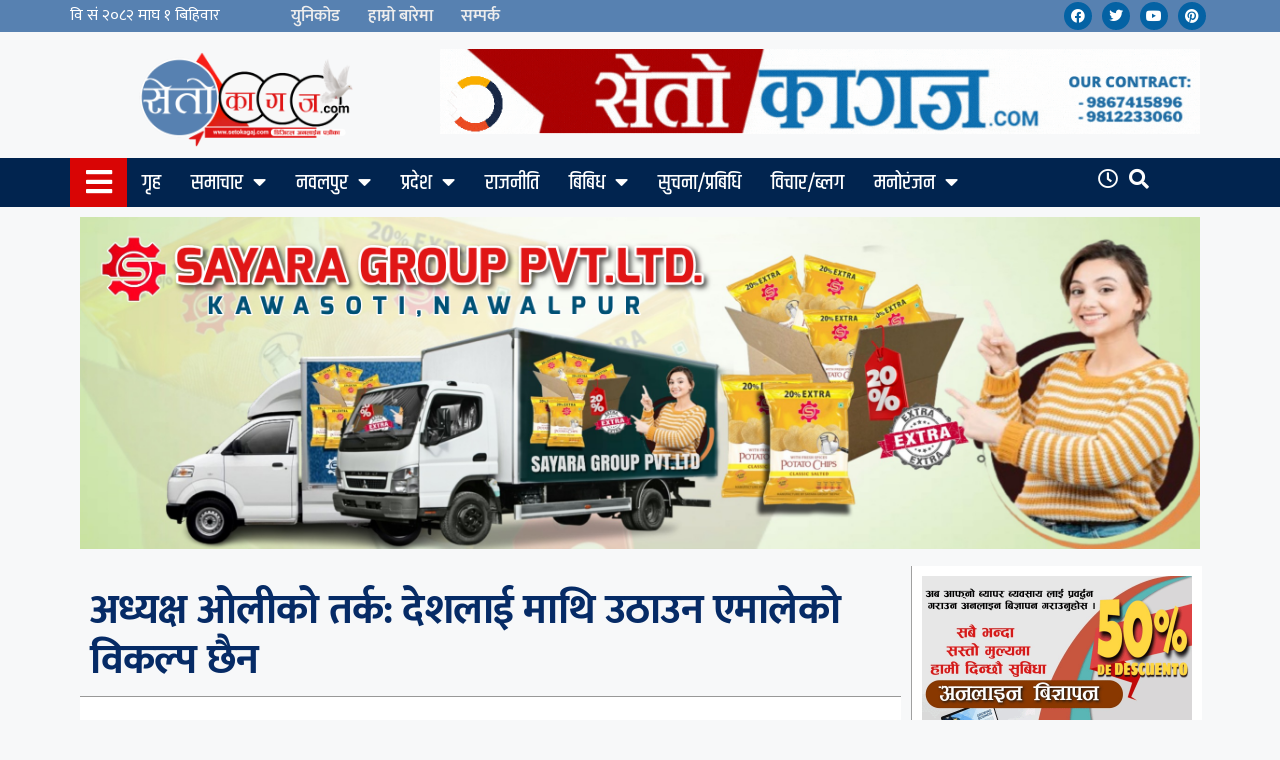

--- FILE ---
content_type: text/html; charset=UTF-8
request_url: https://setokagaj.com/2022/08/21780/
body_size: 26492
content:
<!DOCTYPE html>
<html lang="en-US" prefix="og: https://ogp.me/ns#">
<head>
	<meta charset="UTF-8">
	<meta name="viewport" content="width=device-width, initial-scale=1">
<!-- Search Engine Optimization by Rank Math - https://rankmath.com/ -->
<title>अध्यक्ष ओलीको तर्क: देशलाई माथि उठाउन एमालेको विकल्प छैन</title>
<meta name="description" content="प्रमुख प्रतिपक्ष दल नेकपा (एमाले)का अध्यक्ष केपी शर्मा ओलीले आफ्नो पार्टीलाई प्रदेश र प्रतिनिधिसभा निर्वाचनमा बहुमत आउनका लागि रोक्नका लागि सत्तारुढ गठबन्धनले"/>
<meta name="robots" content="follow, index, max-snippet:-1, max-video-preview:-1, max-image-preview:large"/>
<link rel="canonical" href="https://setokagaj.com/2022/08/21780/" />
<meta property="og:locale" content="en_US" />
<meta property="og:type" content="article" />
<meta property="og:title" content="अध्यक्ष ओलीको तर्क: देशलाई माथि उठाउन एमालेको विकल्प छैन" />
<meta property="og:description" content="प्रमुख प्रतिपक्ष दल नेकपा (एमाले)का अध्यक्ष केपी शर्मा ओलीले आफ्नो पार्टीलाई प्रदेश र प्रतिनिधिसभा निर्वाचनमा बहुमत आउनका लागि रोक्नका लागि सत्तारुढ गठबन्धनले" />
<meta property="og:url" content="https://setokagaj.com/2022/08/21780/" />
<meta property="og:site_name" content="सेतो कागज" />
<meta property="article:author" content="https://www.facebook.com/setokagaj/" />
<meta property="article:section" content="समाचार" />
<meta property="og:image" content="https://setokagaj.com/wp-content/uploads/2022/08/7sf7a9do_kp-sharma-oli-650_625x300_29_January_21.jpg" />
<meta property="og:image:secure_url" content="https://setokagaj.com/wp-content/uploads/2022/08/7sf7a9do_kp-sharma-oli-650_625x300_29_January_21.jpg" />
<meta property="og:image:width" content="650" />
<meta property="og:image:height" content="400" />
<meta property="og:image:alt" content="अध्यक्ष ओलीको तर्क: देशलाई माथि उठाउन एमालेको विकल्प छैन" />
<meta property="og:image:type" content="image/jpeg" />
<meta property="article:published_time" content="2022-08-13T21:43:29+00:00" />
<meta name="twitter:card" content="summary_large_image" />
<meta name="twitter:title" content="अध्यक्ष ओलीको तर्क: देशलाई माथि उठाउन एमालेको विकल्प छैन" />
<meta name="twitter:description" content="प्रमुख प्रतिपक्ष दल नेकपा (एमाले)का अध्यक्ष केपी शर्मा ओलीले आफ्नो पार्टीलाई प्रदेश र प्रतिनिधिसभा निर्वाचनमा बहुमत आउनका लागि रोक्नका लागि सत्तारुढ गठबन्धनले" />
<meta name="twitter:image" content="https://setokagaj.com/wp-content/uploads/2022/08/7sf7a9do_kp-sharma-oli-650_625x300_29_January_21.jpg" />
<meta name="twitter:label1" content="Written by" />
<meta name="twitter:data1" content="सेतो कागज" />
<meta name="twitter:label2" content="Time to read" />
<meta name="twitter:data2" content="1 minute" />
<!-- /Rank Math WordPress SEO plugin -->

<link rel="alternate" title="oEmbed (JSON)" type="application/json+oembed" href="https://setokagaj.com/wp-json/oembed/1.0/embed?url=https%3A%2F%2Fsetokagaj.com%2F2022%2F08%2F21780%2F" />
<link rel="alternate" title="oEmbed (XML)" type="text/xml+oembed" href="https://setokagaj.com/wp-json/oembed/1.0/embed?url=https%3A%2F%2Fsetokagaj.com%2F2022%2F08%2F21780%2F&#038;format=xml" />
<style id='wp-img-auto-sizes-contain-inline-css'>
img:is([sizes=auto i],[sizes^="auto," i]){contain-intrinsic-size:3000px 1500px}
/*# sourceURL=wp-img-auto-sizes-contain-inline-css */
</style>
<link rel='stylesheet' id='dashicons-css' href='https://setokagaj.com/wp-includes/css/dashicons.min.css?ver=3ae14a5797d3e23188758b323fbb0b25' media='all' />
<link rel='stylesheet' id='post-views-counter-frontend-css' href='https://setokagaj.com/wp-content/plugins/post-views-counter/css/frontend.css?ver=1.7.0' media='all' />
<style id='wp-emoji-styles-inline-css'>

	img.wp-smiley, img.emoji {
		display: inline !important;
		border: none !important;
		box-shadow: none !important;
		height: 1em !important;
		width: 1em !important;
		margin: 0 0.07em !important;
		vertical-align: -0.1em !important;
		background: none !important;
		padding: 0 !important;
	}
/*# sourceURL=wp-emoji-styles-inline-css */
</style>
<link rel='stylesheet' id='wp-block-library-css' href='https://setokagaj.com/wp-includes/css/dist/block-library/style.min.css?ver=3ae14a5797d3e23188758b323fbb0b25' media='all' />
<style id='global-styles-inline-css'>
:root{--wp--preset--aspect-ratio--square: 1;--wp--preset--aspect-ratio--4-3: 4/3;--wp--preset--aspect-ratio--3-4: 3/4;--wp--preset--aspect-ratio--3-2: 3/2;--wp--preset--aspect-ratio--2-3: 2/3;--wp--preset--aspect-ratio--16-9: 16/9;--wp--preset--aspect-ratio--9-16: 9/16;--wp--preset--color--black: #000000;--wp--preset--color--cyan-bluish-gray: #abb8c3;--wp--preset--color--white: #ffffff;--wp--preset--color--pale-pink: #f78da7;--wp--preset--color--vivid-red: #cf2e2e;--wp--preset--color--luminous-vivid-orange: #ff6900;--wp--preset--color--luminous-vivid-amber: #fcb900;--wp--preset--color--light-green-cyan: #7bdcb5;--wp--preset--color--vivid-green-cyan: #00d084;--wp--preset--color--pale-cyan-blue: #8ed1fc;--wp--preset--color--vivid-cyan-blue: #0693e3;--wp--preset--color--vivid-purple: #9b51e0;--wp--preset--color--contrast: var(--contrast);--wp--preset--color--contrast-2: var(--contrast-2);--wp--preset--color--contrast-3: var(--contrast-3);--wp--preset--color--base: var(--base);--wp--preset--color--base-2: var(--base-2);--wp--preset--color--base-3: var(--base-3);--wp--preset--color--accent: var(--accent);--wp--preset--gradient--vivid-cyan-blue-to-vivid-purple: linear-gradient(135deg,rgb(6,147,227) 0%,rgb(155,81,224) 100%);--wp--preset--gradient--light-green-cyan-to-vivid-green-cyan: linear-gradient(135deg,rgb(122,220,180) 0%,rgb(0,208,130) 100%);--wp--preset--gradient--luminous-vivid-amber-to-luminous-vivid-orange: linear-gradient(135deg,rgb(252,185,0) 0%,rgb(255,105,0) 100%);--wp--preset--gradient--luminous-vivid-orange-to-vivid-red: linear-gradient(135deg,rgb(255,105,0) 0%,rgb(207,46,46) 100%);--wp--preset--gradient--very-light-gray-to-cyan-bluish-gray: linear-gradient(135deg,rgb(238,238,238) 0%,rgb(169,184,195) 100%);--wp--preset--gradient--cool-to-warm-spectrum: linear-gradient(135deg,rgb(74,234,220) 0%,rgb(151,120,209) 20%,rgb(207,42,186) 40%,rgb(238,44,130) 60%,rgb(251,105,98) 80%,rgb(254,248,76) 100%);--wp--preset--gradient--blush-light-purple: linear-gradient(135deg,rgb(255,206,236) 0%,rgb(152,150,240) 100%);--wp--preset--gradient--blush-bordeaux: linear-gradient(135deg,rgb(254,205,165) 0%,rgb(254,45,45) 50%,rgb(107,0,62) 100%);--wp--preset--gradient--luminous-dusk: linear-gradient(135deg,rgb(255,203,112) 0%,rgb(199,81,192) 50%,rgb(65,88,208) 100%);--wp--preset--gradient--pale-ocean: linear-gradient(135deg,rgb(255,245,203) 0%,rgb(182,227,212) 50%,rgb(51,167,181) 100%);--wp--preset--gradient--electric-grass: linear-gradient(135deg,rgb(202,248,128) 0%,rgb(113,206,126) 100%);--wp--preset--gradient--midnight: linear-gradient(135deg,rgb(2,3,129) 0%,rgb(40,116,252) 100%);--wp--preset--font-size--small: 13px;--wp--preset--font-size--medium: 20px;--wp--preset--font-size--large: 36px;--wp--preset--font-size--x-large: 42px;--wp--preset--spacing--20: 0.44rem;--wp--preset--spacing--30: 0.67rem;--wp--preset--spacing--40: 1rem;--wp--preset--spacing--50: 1.5rem;--wp--preset--spacing--60: 2.25rem;--wp--preset--spacing--70: 3.38rem;--wp--preset--spacing--80: 5.06rem;--wp--preset--shadow--natural: 6px 6px 9px rgba(0, 0, 0, 0.2);--wp--preset--shadow--deep: 12px 12px 50px rgba(0, 0, 0, 0.4);--wp--preset--shadow--sharp: 6px 6px 0px rgba(0, 0, 0, 0.2);--wp--preset--shadow--outlined: 6px 6px 0px -3px rgb(255, 255, 255), 6px 6px rgb(0, 0, 0);--wp--preset--shadow--crisp: 6px 6px 0px rgb(0, 0, 0);}:where(.is-layout-flex){gap: 0.5em;}:where(.is-layout-grid){gap: 0.5em;}body .is-layout-flex{display: flex;}.is-layout-flex{flex-wrap: wrap;align-items: center;}.is-layout-flex > :is(*, div){margin: 0;}body .is-layout-grid{display: grid;}.is-layout-grid > :is(*, div){margin: 0;}:where(.wp-block-columns.is-layout-flex){gap: 2em;}:where(.wp-block-columns.is-layout-grid){gap: 2em;}:where(.wp-block-post-template.is-layout-flex){gap: 1.25em;}:where(.wp-block-post-template.is-layout-grid){gap: 1.25em;}.has-black-color{color: var(--wp--preset--color--black) !important;}.has-cyan-bluish-gray-color{color: var(--wp--preset--color--cyan-bluish-gray) !important;}.has-white-color{color: var(--wp--preset--color--white) !important;}.has-pale-pink-color{color: var(--wp--preset--color--pale-pink) !important;}.has-vivid-red-color{color: var(--wp--preset--color--vivid-red) !important;}.has-luminous-vivid-orange-color{color: var(--wp--preset--color--luminous-vivid-orange) !important;}.has-luminous-vivid-amber-color{color: var(--wp--preset--color--luminous-vivid-amber) !important;}.has-light-green-cyan-color{color: var(--wp--preset--color--light-green-cyan) !important;}.has-vivid-green-cyan-color{color: var(--wp--preset--color--vivid-green-cyan) !important;}.has-pale-cyan-blue-color{color: var(--wp--preset--color--pale-cyan-blue) !important;}.has-vivid-cyan-blue-color{color: var(--wp--preset--color--vivid-cyan-blue) !important;}.has-vivid-purple-color{color: var(--wp--preset--color--vivid-purple) !important;}.has-black-background-color{background-color: var(--wp--preset--color--black) !important;}.has-cyan-bluish-gray-background-color{background-color: var(--wp--preset--color--cyan-bluish-gray) !important;}.has-white-background-color{background-color: var(--wp--preset--color--white) !important;}.has-pale-pink-background-color{background-color: var(--wp--preset--color--pale-pink) !important;}.has-vivid-red-background-color{background-color: var(--wp--preset--color--vivid-red) !important;}.has-luminous-vivid-orange-background-color{background-color: var(--wp--preset--color--luminous-vivid-orange) !important;}.has-luminous-vivid-amber-background-color{background-color: var(--wp--preset--color--luminous-vivid-amber) !important;}.has-light-green-cyan-background-color{background-color: var(--wp--preset--color--light-green-cyan) !important;}.has-vivid-green-cyan-background-color{background-color: var(--wp--preset--color--vivid-green-cyan) !important;}.has-pale-cyan-blue-background-color{background-color: var(--wp--preset--color--pale-cyan-blue) !important;}.has-vivid-cyan-blue-background-color{background-color: var(--wp--preset--color--vivid-cyan-blue) !important;}.has-vivid-purple-background-color{background-color: var(--wp--preset--color--vivid-purple) !important;}.has-black-border-color{border-color: var(--wp--preset--color--black) !important;}.has-cyan-bluish-gray-border-color{border-color: var(--wp--preset--color--cyan-bluish-gray) !important;}.has-white-border-color{border-color: var(--wp--preset--color--white) !important;}.has-pale-pink-border-color{border-color: var(--wp--preset--color--pale-pink) !important;}.has-vivid-red-border-color{border-color: var(--wp--preset--color--vivid-red) !important;}.has-luminous-vivid-orange-border-color{border-color: var(--wp--preset--color--luminous-vivid-orange) !important;}.has-luminous-vivid-amber-border-color{border-color: var(--wp--preset--color--luminous-vivid-amber) !important;}.has-light-green-cyan-border-color{border-color: var(--wp--preset--color--light-green-cyan) !important;}.has-vivid-green-cyan-border-color{border-color: var(--wp--preset--color--vivid-green-cyan) !important;}.has-pale-cyan-blue-border-color{border-color: var(--wp--preset--color--pale-cyan-blue) !important;}.has-vivid-cyan-blue-border-color{border-color: var(--wp--preset--color--vivid-cyan-blue) !important;}.has-vivid-purple-border-color{border-color: var(--wp--preset--color--vivid-purple) !important;}.has-vivid-cyan-blue-to-vivid-purple-gradient-background{background: var(--wp--preset--gradient--vivid-cyan-blue-to-vivid-purple) !important;}.has-light-green-cyan-to-vivid-green-cyan-gradient-background{background: var(--wp--preset--gradient--light-green-cyan-to-vivid-green-cyan) !important;}.has-luminous-vivid-amber-to-luminous-vivid-orange-gradient-background{background: var(--wp--preset--gradient--luminous-vivid-amber-to-luminous-vivid-orange) !important;}.has-luminous-vivid-orange-to-vivid-red-gradient-background{background: var(--wp--preset--gradient--luminous-vivid-orange-to-vivid-red) !important;}.has-very-light-gray-to-cyan-bluish-gray-gradient-background{background: var(--wp--preset--gradient--very-light-gray-to-cyan-bluish-gray) !important;}.has-cool-to-warm-spectrum-gradient-background{background: var(--wp--preset--gradient--cool-to-warm-spectrum) !important;}.has-blush-light-purple-gradient-background{background: var(--wp--preset--gradient--blush-light-purple) !important;}.has-blush-bordeaux-gradient-background{background: var(--wp--preset--gradient--blush-bordeaux) !important;}.has-luminous-dusk-gradient-background{background: var(--wp--preset--gradient--luminous-dusk) !important;}.has-pale-ocean-gradient-background{background: var(--wp--preset--gradient--pale-ocean) !important;}.has-electric-grass-gradient-background{background: var(--wp--preset--gradient--electric-grass) !important;}.has-midnight-gradient-background{background: var(--wp--preset--gradient--midnight) !important;}.has-small-font-size{font-size: var(--wp--preset--font-size--small) !important;}.has-medium-font-size{font-size: var(--wp--preset--font-size--medium) !important;}.has-large-font-size{font-size: var(--wp--preset--font-size--large) !important;}.has-x-large-font-size{font-size: var(--wp--preset--font-size--x-large) !important;}
/*# sourceURL=global-styles-inline-css */
</style>

<style id='classic-theme-styles-inline-css'>
/*! This file is auto-generated */
.wp-block-button__link{color:#fff;background-color:#32373c;border-radius:9999px;box-shadow:none;text-decoration:none;padding:calc(.667em + 2px) calc(1.333em + 2px);font-size:1.125em}.wp-block-file__button{background:#32373c;color:#fff;text-decoration:none}
/*# sourceURL=/wp-includes/css/classic-themes.min.css */
</style>
<link rel='stylesheet' id='ads-for-wp-front-css-css' href='https://setokagaj.com/wp-content/plugins/ads-for-wp/public/assets/css/adsforwp-front.min.css?ver=1.9.32' media='all' />
<link rel='stylesheet' id='t4bnt-style-css' href='https://setokagaj.com/wp-content/plugins/t4b-news-ticker/assets/css/t4bnt-scroll.css?ver=1.4.2' media='all' />
<link rel='stylesheet' id='generate-comments-css' href='https://setokagaj.com/wp-content/themes/generatepress/assets/css/components/comments.min.css?ver=3.6.0' media='all' />
<link rel='stylesheet' id='generate-style-css' href='https://setokagaj.com/wp-content/themes/generatepress/assets/css/main.min.css?ver=3.6.0' media='all' />
<style id='generate-style-inline-css'>
body{background-color:var(--base-2);color:var(--contrast);}a{color:var(--accent);}a{text-decoration:underline;}.entry-title a, .site-branding a, a.button, .wp-block-button__link, .main-navigation a{text-decoration:none;}a:hover, a:focus, a:active{color:var(--contrast);}.wp-block-group__inner-container{max-width:1200px;margin-left:auto;margin-right:auto;}:root{--contrast:#222222;--contrast-2:#575760;--contrast-3:#b2b2be;--base:#f0f0f0;--base-2:#f7f8f9;--base-3:#ffffff;--accent:#1e73be;}:root .has-contrast-color{color:var(--contrast);}:root .has-contrast-background-color{background-color:var(--contrast);}:root .has-contrast-2-color{color:var(--contrast-2);}:root .has-contrast-2-background-color{background-color:var(--contrast-2);}:root .has-contrast-3-color{color:var(--contrast-3);}:root .has-contrast-3-background-color{background-color:var(--contrast-3);}:root .has-base-color{color:var(--base);}:root .has-base-background-color{background-color:var(--base);}:root .has-base-2-color{color:var(--base-2);}:root .has-base-2-background-color{background-color:var(--base-2);}:root .has-base-3-color{color:var(--base-3);}:root .has-base-3-background-color{background-color:var(--base-3);}:root .has-accent-color{color:var(--accent);}:root .has-accent-background-color{background-color:var(--accent);}.top-bar{background-color:#636363;color:#ffffff;}.top-bar a{color:#ffffff;}.top-bar a:hover{color:#303030;}.site-header{background-color:var(--base-3);}.main-title a,.main-title a:hover{color:var(--contrast);}.site-description{color:var(--contrast-2);}.mobile-menu-control-wrapper .menu-toggle,.mobile-menu-control-wrapper .menu-toggle:hover,.mobile-menu-control-wrapper .menu-toggle:focus,.has-inline-mobile-toggle #site-navigation.toggled{background-color:rgba(0, 0, 0, 0.02);}.main-navigation,.main-navigation ul ul{background-color:var(--base-3);}.main-navigation .main-nav ul li a, .main-navigation .menu-toggle, .main-navigation .menu-bar-items{color:var(--contrast);}.main-navigation .main-nav ul li:not([class*="current-menu-"]):hover > a, .main-navigation .main-nav ul li:not([class*="current-menu-"]):focus > a, .main-navigation .main-nav ul li.sfHover:not([class*="current-menu-"]) > a, .main-navigation .menu-bar-item:hover > a, .main-navigation .menu-bar-item.sfHover > a{color:var(--accent);}button.menu-toggle:hover,button.menu-toggle:focus{color:var(--contrast);}.main-navigation .main-nav ul li[class*="current-menu-"] > a{color:var(--accent);}.navigation-search input[type="search"],.navigation-search input[type="search"]:active, .navigation-search input[type="search"]:focus, .main-navigation .main-nav ul li.search-item.active > a, .main-navigation .menu-bar-items .search-item.active > a{color:var(--accent);}.main-navigation ul ul{background-color:var(--base);}.separate-containers .inside-article, .separate-containers .comments-area, .separate-containers .page-header, .one-container .container, .separate-containers .paging-navigation, .inside-page-header{background-color:var(--base-3);}.entry-title a{color:var(--contrast);}.entry-title a:hover{color:var(--contrast-2);}.entry-meta{color:var(--contrast-2);}.sidebar .widget{background-color:var(--base-3);}.footer-widgets{background-color:var(--base-3);}.site-info{background-color:var(--base-3);}input[type="text"],input[type="email"],input[type="url"],input[type="password"],input[type="search"],input[type="tel"],input[type="number"],textarea,select{color:var(--contrast);background-color:var(--base-2);border-color:var(--base);}input[type="text"]:focus,input[type="email"]:focus,input[type="url"]:focus,input[type="password"]:focus,input[type="search"]:focus,input[type="tel"]:focus,input[type="number"]:focus,textarea:focus,select:focus{color:var(--contrast);background-color:var(--base-2);border-color:var(--contrast-3);}button,html input[type="button"],input[type="reset"],input[type="submit"],a.button,a.wp-block-button__link:not(.has-background){color:#ffffff;background-color:#55555e;}button:hover,html input[type="button"]:hover,input[type="reset"]:hover,input[type="submit"]:hover,a.button:hover,button:focus,html input[type="button"]:focus,input[type="reset"]:focus,input[type="submit"]:focus,a.button:focus,a.wp-block-button__link:not(.has-background):active,a.wp-block-button__link:not(.has-background):focus,a.wp-block-button__link:not(.has-background):hover{color:#ffffff;background-color:#3f4047;}a.generate-back-to-top{background-color:rgba( 0,0,0,0.4 );color:#ffffff;}a.generate-back-to-top:hover,a.generate-back-to-top:focus{background-color:rgba( 0,0,0,0.6 );color:#ffffff;}:root{--gp-search-modal-bg-color:var(--base-3);--gp-search-modal-text-color:var(--contrast);--gp-search-modal-overlay-bg-color:rgba(0,0,0,0.2);}@media (max-width:768px){.main-navigation .menu-bar-item:hover > a, .main-navigation .menu-bar-item.sfHover > a{background:none;color:var(--contrast);}}.nav-below-header .main-navigation .inside-navigation.grid-container, .nav-above-header .main-navigation .inside-navigation.grid-container{padding:0px 20px 0px 20px;}.site-main .wp-block-group__inner-container{padding:40px;}.separate-containers .paging-navigation{padding-top:20px;padding-bottom:20px;}.entry-content .alignwide, body:not(.no-sidebar) .entry-content .alignfull{margin-left:-40px;width:calc(100% + 80px);max-width:calc(100% + 80px);}.rtl .menu-item-has-children .dropdown-menu-toggle{padding-left:20px;}.rtl .main-navigation .main-nav ul li.menu-item-has-children > a{padding-right:20px;}@media (max-width:768px){.separate-containers .inside-article, .separate-containers .comments-area, .separate-containers .page-header, .separate-containers .paging-navigation, .one-container .site-content, .inside-page-header{padding:30px;}.site-main .wp-block-group__inner-container{padding:30px;}.inside-top-bar{padding-right:30px;padding-left:30px;}.inside-header{padding-right:30px;padding-left:30px;}.widget-area .widget{padding-top:30px;padding-right:30px;padding-bottom:30px;padding-left:30px;}.footer-widgets-container{padding-top:30px;padding-right:30px;padding-bottom:30px;padding-left:30px;}.inside-site-info{padding-right:30px;padding-left:30px;}.entry-content .alignwide, body:not(.no-sidebar) .entry-content .alignfull{margin-left:-30px;width:calc(100% + 60px);max-width:calc(100% + 60px);}.one-container .site-main .paging-navigation{margin-bottom:20px;}}/* End cached CSS */.is-right-sidebar{width:30%;}.is-left-sidebar{width:30%;}.site-content .content-area{width:70%;}@media (max-width:768px){.main-navigation .menu-toggle,.sidebar-nav-mobile:not(#sticky-placeholder){display:block;}.main-navigation ul,.gen-sidebar-nav,.main-navigation:not(.slideout-navigation):not(.toggled) .main-nav > ul,.has-inline-mobile-toggle #site-navigation .inside-navigation > *:not(.navigation-search):not(.main-nav){display:none;}.nav-align-right .inside-navigation,.nav-align-center .inside-navigation{justify-content:space-between;}.has-inline-mobile-toggle .mobile-menu-control-wrapper{display:flex;flex-wrap:wrap;}.has-inline-mobile-toggle .inside-header{flex-direction:row;text-align:left;flex-wrap:wrap;}.has-inline-mobile-toggle .header-widget,.has-inline-mobile-toggle #site-navigation{flex-basis:100%;}.nav-float-left .has-inline-mobile-toggle #site-navigation{order:10;}}
.elementor-template-full-width .site-content{display:block;}
/*# sourceURL=generate-style-inline-css */
</style>
<link rel='stylesheet' id='elementor-frontend-css' href='https://setokagaj.com/wp-content/plugins/elementor/assets/css/frontend.min.css?ver=3.30.2' media='all' />
<link rel='stylesheet' id='widget-nav-menu-css' href='https://setokagaj.com/wp-content/plugins/elementor-pro/assets/css/widget-nav-menu.min.css?ver=3.30.0' media='all' />
<link rel='stylesheet' id='e-animation-shrink-css' href='https://setokagaj.com/wp-content/plugins/elementor/assets/lib/animations/styles/e-animation-shrink.min.css?ver=3.30.2' media='all' />
<link rel='stylesheet' id='widget-social-icons-css' href='https://setokagaj.com/wp-content/plugins/elementor/assets/css/widget-social-icons.min.css?ver=3.30.2' media='all' />
<link rel='stylesheet' id='e-apple-webkit-css' href='https://setokagaj.com/wp-content/plugins/elementor/assets/css/conditionals/apple-webkit.min.css?ver=3.30.2' media='all' />
<link rel='stylesheet' id='widget-image-css' href='https://setokagaj.com/wp-content/plugins/elementor/assets/css/widget-image.min.css?ver=3.30.2' media='all' />
<link rel='stylesheet' id='e-sticky-css' href='https://setokagaj.com/wp-content/plugins/elementor-pro/assets/css/modules/sticky.min.css?ver=3.30.0' media='all' />
<link rel='stylesheet' id='widget-heading-css' href='https://setokagaj.com/wp-content/plugins/elementor/assets/css/widget-heading.min.css?ver=3.30.2' media='all' />
<link rel='stylesheet' id='widget-spacer-css' href='https://setokagaj.com/wp-content/plugins/elementor/assets/css/widget-spacer.min.css?ver=3.30.2' media='all' />
<link rel='stylesheet' id='e-shapes-css' href='https://setokagaj.com/wp-content/plugins/elementor/assets/css/conditionals/shapes.min.css?ver=3.30.2' media='all' />
<link rel='stylesheet' id='widget-icon-box-css' href='https://setokagaj.com/wp-content/plugins/elementor/assets/css/widget-icon-box.min.css?ver=3.30.2' media='all' />
<link rel='stylesheet' id='widget-post-info-css' href='https://setokagaj.com/wp-content/plugins/elementor-pro/assets/css/widget-post-info.min.css?ver=3.30.0' media='all' />
<link rel='stylesheet' id='widget-icon-list-css' href='https://setokagaj.com/wp-content/plugins/elementor/assets/css/widget-icon-list.min.css?ver=3.30.2' media='all' />
<link rel='stylesheet' id='elementor-icons-shared-0-css' href='https://setokagaj.com/wp-content/plugins/elementor/assets/lib/font-awesome/css/fontawesome.min.css?ver=5.15.3' media='all' />
<link rel='stylesheet' id='elementor-icons-fa-regular-css' href='https://setokagaj.com/wp-content/plugins/elementor/assets/lib/font-awesome/css/regular.min.css?ver=5.15.3' media='all' />
<link rel='stylesheet' id='elementor-icons-fa-solid-css' href='https://setokagaj.com/wp-content/plugins/elementor/assets/lib/font-awesome/css/solid.min.css?ver=5.15.3' media='all' />
<link rel='stylesheet' id='widget-share-buttons-css' href='https://setokagaj.com/wp-content/plugins/elementor-pro/assets/css/widget-share-buttons.min.css?ver=3.30.0' media='all' />
<link rel='stylesheet' id='elementor-icons-fa-brands-css' href='https://setokagaj.com/wp-content/plugins/elementor/assets/lib/font-awesome/css/brands.min.css?ver=5.15.3' media='all' />
<link rel='stylesheet' id='widget-posts-css' href='https://setokagaj.com/wp-content/plugins/elementor-pro/assets/css/widget-posts.min.css?ver=3.30.0' media='all' />
<link rel='stylesheet' id='elementor-icons-css' href='https://setokagaj.com/wp-content/plugins/elementor/assets/lib/eicons/css/elementor-icons.min.css?ver=5.43.0' media='all' />
<link rel='stylesheet' id='elementor-post-6-css' href='https://setokagaj.com/wp-content/uploads/elementor/css/post-6.css?ver=1753154499' media='all' />
<link rel='stylesheet' id='elementor-post-12-css' href='https://setokagaj.com/wp-content/uploads/elementor/css/post-12.css?ver=1753154499' media='all' />
<link rel='stylesheet' id='elementor-post-7-css' href='https://setokagaj.com/wp-content/uploads/elementor/css/post-7.css?ver=1753154500' media='all' />
<link rel='stylesheet' id='elementor-post-17133-css' href='https://setokagaj.com/wp-content/uploads/elementor/css/post-17133.css?ver=1753155790' media='all' />
<link rel='stylesheet' id='ecs-styles-css' href='https://setokagaj.com/wp-content/plugins/ele-custom-skin/assets/css/ecs-style.css?ver=3.1.9' media='all' />
<link rel='stylesheet' id='elementor-post-17280-css' href='https://setokagaj.com/wp-content/uploads/elementor/css/post-17280.css?ver=1647966243' media='all' />
<link rel='stylesheet' id='elementor-post-17454-css' href='https://setokagaj.com/wp-content/uploads/elementor/css/post-17454.css?ver=1649670191' media='all' />
<link rel='stylesheet' id='elementor-post-17716-css' href='https://setokagaj.com/wp-content/uploads/elementor/css/post-17716.css?ver=1649655578' media='all' />
<link rel='stylesheet' id='elementor-post-17776-css' href='https://setokagaj.com/wp-content/uploads/elementor/css/post-17776.css?ver=1648021435' media='all' />
<link rel='stylesheet' id='elementor-post-17938-css' href='https://setokagaj.com/wp-content/uploads/elementor/css/post-17938.css?ver=1649655532' media='all' />
<link rel='stylesheet' id='elementor-post-18303-css' href='https://setokagaj.com/wp-content/uploads/elementor/css/post-18303.css?ver=1649838020' media='all' />
<link rel='stylesheet' id='elementor-post-18305-css' href='https://setokagaj.com/wp-content/uploads/elementor/css/post-18305.css?ver=1649838039' media='all' />
<link rel='stylesheet' id='elementor-gf-local-roboto-css' href='https://setokagaj.com/wp-content/uploads/elementor/google-fonts/css/roboto.css?ver=1743959862' media='all' />
<link rel='stylesheet' id='elementor-gf-local-robotoslab-css' href='https://setokagaj.com/wp-content/uploads/elementor/google-fonts/css/robotoslab.css?ver=1743959865' media='all' />
<link rel='stylesheet' id='elementor-gf-local-mukta-css' href='https://setokagaj.com/wp-content/uploads/elementor/google-fonts/css/mukta.css?ver=1743959866' media='all' />
<link rel='stylesheet' id='elementor-gf-local-khand-css' href='https://setokagaj.com/wp-content/uploads/elementor/google-fonts/css/khand.css?ver=1743959867' media='all' />
<link rel='stylesheet' id='elementor-gf-local-poppins-css' href='https://setokagaj.com/wp-content/uploads/elementor/google-fonts/css/poppins.css?ver=1743959871' media='all' />
<link rel='stylesheet' id='elementor-gf-local-salsa-css' href='https://setokagaj.com/wp-content/uploads/elementor/google-fonts/css/salsa.css?ver=1743959880' media='all' />
<link rel='stylesheet' id='elementor-gf-local-yatraone-css' href='https://setokagaj.com/wp-content/uploads/elementor/google-fonts/css/yatraone.css?ver=1743959871' media='all' />
<script src="https://setokagaj.com/wp-includes/js/jquery/jquery.min.js?ver=3.7.1" id="jquery-core-js"></script>
<script src="https://setokagaj.com/wp-includes/js/jquery/jquery-migrate.min.js?ver=3.4.1" id="jquery-migrate-js"></script>
<script id="ecs_ajax_load-js-extra">
var ecs_ajax_params = {"ajaxurl":"https://setokagaj.com/wp-admin/admin-ajax.php","posts":"{\"p\":21780,\"page\":0,\"year\":2022,\"monthnum\":8,\"error\":\"\",\"m\":\"\",\"post_parent\":\"\",\"subpost\":\"\",\"subpost_id\":\"\",\"attachment\":\"\",\"attachment_id\":0,\"name\":\"\",\"pagename\":\"\",\"page_id\":0,\"second\":\"\",\"minute\":\"\",\"hour\":\"\",\"day\":0,\"w\":0,\"category_name\":\"\",\"tag\":\"\",\"cat\":\"\",\"tag_id\":\"\",\"author\":\"\",\"author_name\":\"\",\"feed\":\"\",\"tb\":\"\",\"paged\":0,\"meta_key\":\"\",\"meta_value\":\"\",\"preview\":\"\",\"s\":\"\",\"sentence\":\"\",\"title\":\"\",\"fields\":\"all\",\"menu_order\":\"\",\"embed\":\"\",\"category__in\":[],\"category__not_in\":[],\"category__and\":[],\"post__in\":[],\"post__not_in\":[],\"post_name__in\":[],\"tag__in\":[],\"tag__not_in\":[],\"tag__and\":[],\"tag_slug__in\":[],\"tag_slug__and\":[],\"post_parent__in\":[],\"post_parent__not_in\":[],\"author__in\":[],\"author__not_in\":[],\"search_columns\":[],\"ignore_sticky_posts\":false,\"suppress_filters\":false,\"cache_results\":true,\"update_post_term_cache\":true,\"update_menu_item_cache\":false,\"lazy_load_term_meta\":true,\"update_post_meta_cache\":true,\"post_type\":\"\",\"posts_per_page\":10,\"nopaging\":false,\"comments_per_page\":\"50\",\"no_found_rows\":false,\"order\":\"DESC\"}"};
//# sourceURL=ecs_ajax_load-js-extra
</script>
<script src="https://setokagaj.com/wp-content/plugins/ele-custom-skin/assets/js/ecs_ajax_pagination.js?ver=3.1.9" id="ecs_ajax_load-js"></script>
<script src="https://setokagaj.com/wp-content/plugins/ele-custom-skin/assets/js/ecs.js?ver=3.1.9" id="ecs-script-js"></script>
<link rel="https://api.w.org/" href="https://setokagaj.com/wp-json/" /><link rel="alternate" title="JSON" type="application/json" href="https://setokagaj.com/wp-json/wp/v2/posts/21780" /><link rel="EditURI" type="application/rsd+xml" title="RSD" href="https://setokagaj.com/xmlrpc.php?rsd" />

<link rel='shortlink' href='https://setokagaj.com/?p=21780' />
		<script type="text/javascript">              
				jQuery(document).ready( function($) {    
					if ($('#adsforwp-hidden-block').length == 0 ) {
						$.getScript("https://setokagaj.com/front.js");
					}
				});
		</script>
				<meta name="generator" content="Elementor 3.30.2; features: additional_custom_breakpoints; settings: css_print_method-external, google_font-enabled, font_display-auto">
			<style>
				.e-con.e-parent:nth-of-type(n+4):not(.e-lazyloaded):not(.e-no-lazyload),
				.e-con.e-parent:nth-of-type(n+4):not(.e-lazyloaded):not(.e-no-lazyload) * {
					background-image: none !important;
				}
				@media screen and (max-height: 1024px) {
					.e-con.e-parent:nth-of-type(n+3):not(.e-lazyloaded):not(.e-no-lazyload),
					.e-con.e-parent:nth-of-type(n+3):not(.e-lazyloaded):not(.e-no-lazyload) * {
						background-image: none !important;
					}
				}
				@media screen and (max-height: 640px) {
					.e-con.e-parent:nth-of-type(n+2):not(.e-lazyloaded):not(.e-no-lazyload),
					.e-con.e-parent:nth-of-type(n+2):not(.e-lazyloaded):not(.e-no-lazyload) * {
						background-image: none !important;
					}
				}
			</style>
			<link rel="icon" href="https://setokagaj.com/wp-content/uploads/2022/04/cropped-Picsart_22-04-08_12-49-33-618-32x32.png" sizes="32x32" />
<link rel="icon" href="https://setokagaj.com/wp-content/uploads/2022/04/cropped-Picsart_22-04-08_12-49-33-618-192x192.png" sizes="192x192" />
<link rel="apple-touch-icon" href="https://setokagaj.com/wp-content/uploads/2022/04/cropped-Picsart_22-04-08_12-49-33-618-180x180.png" />
<meta name="msapplication-TileImage" content="https://setokagaj.com/wp-content/uploads/2022/04/cropped-Picsart_22-04-08_12-49-33-618-270x270.png" />
<link rel='stylesheet' id='elementor-post-17596-css' href='https://setokagaj.com/wp-content/uploads/elementor/css/post-17596.css?ver=1753154500' media='all' />
<link rel='stylesheet' id='e-animation-slideInLeft-css' href='https://setokagaj.com/wp-content/plugins/elementor/assets/lib/animations/styles/slideInLeft.min.css?ver=3.30.2' media='all' />
<link rel='stylesheet' id='e-animation-fadeInLeft-css' href='https://setokagaj.com/wp-content/plugins/elementor/assets/lib/animations/styles/fadeInLeft.min.css?ver=3.30.2' media='all' />
<link rel='stylesheet' id='e-popup-css' href='https://setokagaj.com/wp-content/plugins/elementor-pro/assets/css/conditionals/popup.min.css?ver=3.30.0' media='all' />
<link rel='stylesheet' id='elementor-post-17831-css' href='https://setokagaj.com/wp-content/uploads/elementor/css/post-17831.css?ver=1753154500' media='all' />
<link rel='stylesheet' id='elementor-post-17846-css' href='https://setokagaj.com/wp-content/uploads/elementor/css/post-17846.css?ver=1753154500' media='all' />
<link rel='stylesheet' id='widget-search-form-css' href='https://setokagaj.com/wp-content/plugins/elementor-pro/assets/css/widget-search-form.min.css?ver=3.30.0' media='all' />
<link rel='stylesheet' id='e-animation-fadeInRight-css' href='https://setokagaj.com/wp-content/plugins/elementor/assets/lib/animations/styles/fadeInRight.min.css?ver=3.30.2' media='all' />
<link rel='stylesheet' id='elementor-post-17072-css' href='https://setokagaj.com/wp-content/uploads/elementor/css/post-17072.css?ver=1753154500' media='all' />
</head>

<body class="wp-singular post-template-default single single-post postid-21780 single-format-standard wp-custom-logo wp-embed-responsive wp-theme-generatepress right-sidebar nav-float-right separate-containers header-aligned-left dropdown-hover featured-image-active elementor-default elementor-template-full-width elementor-kit-6 elementor-page-17133 full-width-content"  >
	<a class="screen-reader-text skip-link" href="#content" title="Skip to content">Skip to content</a>		<div data-elementor-type="header" data-elementor-id="12" class="elementor elementor-12 elementor-location-header" data-elementor-post-type="elementor_library">
					<section class="elementor-section elementor-top-section elementor-element elementor-element-c9454b9 elementor-section-boxed elementor-section-height-default elementor-section-height-default" data-id="c9454b9" data-element_type="section" data-settings="{&quot;background_background&quot;:&quot;classic&quot;}">
						<div class="elementor-container elementor-column-gap-default">
					<div class="elementor-column elementor-col-33 elementor-top-column elementor-element elementor-element-00e37f5" data-id="00e37f5" data-element_type="column">
			<div class="elementor-widget-wrap elementor-element-populated">
						<div class="elementor-element elementor-element-abf42f4 elementor-widget elementor-widget-html" data-id="abf42f4" data-element_type="widget" data-widget_type="html.default">
				<div class="elementor-widget-container">
					<iframe scrolling="no" border="0" frameborder="0" marginwidth="0" marginheight="0" allowtransparency="true" src="https://www.ashesh.com.np/linknepali-time.php?dwn=only&font_color=ffffff&font_size=19api=112220m033" width="165" height="22"></iframe>				</div>
				</div>
					</div>
		</div>
				<div class="elementor-column elementor-col-33 elementor-top-column elementor-element elementor-element-d70a4c4" data-id="d70a4c4" data-element_type="column">
			<div class="elementor-widget-wrap elementor-element-populated">
						<div class="elementor-element elementor-element-8a79a9a elementor-nav-menu__align-start elementor-nav-menu--dropdown-none elementor-widget elementor-widget-nav-menu" data-id="8a79a9a" data-element_type="widget" data-settings="{&quot;layout&quot;:&quot;horizontal&quot;,&quot;submenu_icon&quot;:{&quot;value&quot;:&quot;&lt;i class=\&quot;fas fa-caret-down\&quot;&gt;&lt;\/i&gt;&quot;,&quot;library&quot;:&quot;fa-solid&quot;}}" data-widget_type="nav-menu.default">
				<div class="elementor-widget-container">
								<nav aria-label="Menu" class="elementor-nav-menu--main elementor-nav-menu__container elementor-nav-menu--layout-horizontal e--pointer-background e--animation-fade">
				<ul id="menu-1-8a79a9a" class="elementor-nav-menu"><li class="menu-item menu-item-type-post_type menu-item-object-page menu-item-17032"><a href="https://setokagaj.com/unicode/" class="elementor-item">युनिकोड</a></li>
<li class="menu-item menu-item-type-post_type menu-item-object-page menu-item-17044"><a href="https://setokagaj.com/about/" class="elementor-item">हाम्रो बारेमा</a></li>
<li class="menu-item menu-item-type-post_type menu-item-object-page menu-item-17031"><a href="https://setokagaj.com/contact/" class="elementor-item">सम्पर्क</a></li>
</ul>			</nav>
						<nav class="elementor-nav-menu--dropdown elementor-nav-menu__container" aria-hidden="true">
				<ul id="menu-2-8a79a9a" class="elementor-nav-menu"><li class="menu-item menu-item-type-post_type menu-item-object-page menu-item-17032"><a href="https://setokagaj.com/unicode/" class="elementor-item" tabindex="-1">युनिकोड</a></li>
<li class="menu-item menu-item-type-post_type menu-item-object-page menu-item-17044"><a href="https://setokagaj.com/about/" class="elementor-item" tabindex="-1">हाम्रो बारेमा</a></li>
<li class="menu-item menu-item-type-post_type menu-item-object-page menu-item-17031"><a href="https://setokagaj.com/contact/" class="elementor-item" tabindex="-1">सम्पर्क</a></li>
</ul>			</nav>
						</div>
				</div>
					</div>
		</div>
				<div class="elementor-column elementor-col-33 elementor-top-column elementor-element elementor-element-2259fe7" data-id="2259fe7" data-element_type="column">
			<div class="elementor-widget-wrap elementor-element-populated">
						<div class="elementor-element elementor-element-0afcc95 elementor-shape-circle e-grid-align-right elementor-grid-0 elementor-widget elementor-widget-social-icons" data-id="0afcc95" data-element_type="widget" data-widget_type="social-icons.default">
				<div class="elementor-widget-container">
							<div class="elementor-social-icons-wrapper elementor-grid" role="list">
							<span class="elementor-grid-item" role="listitem">
					<a class="elementor-icon elementor-social-icon elementor-social-icon-facebook elementor-animation-shrink elementor-repeater-item-77e90b2" href="https://www.facebook.com/setokagaj" target="_blank">
						<span class="elementor-screen-only">Facebook</span>
						<i class="fab fa-facebook"></i>					</a>
				</span>
							<span class="elementor-grid-item" role="listitem">
					<a class="elementor-icon elementor-social-icon elementor-social-icon-twitter elementor-animation-shrink elementor-repeater-item-e794f93" target="_blank">
						<span class="elementor-screen-only">Twitter</span>
						<i class="fab fa-twitter"></i>					</a>
				</span>
							<span class="elementor-grid-item" role="listitem">
					<a class="elementor-icon elementor-social-icon elementor-social-icon-youtube elementor-animation-shrink elementor-repeater-item-a64ebc6" target="_blank">
						<span class="elementor-screen-only">Youtube</span>
						<i class="fab fa-youtube"></i>					</a>
				</span>
							<span class="elementor-grid-item" role="listitem">
					<a class="elementor-icon elementor-social-icon elementor-social-icon-pinterest elementor-animation-shrink elementor-repeater-item-993a062" target="_blank">
						<span class="elementor-screen-only">Pinterest</span>
						<i class="fab fa-pinterest"></i>					</a>
				</span>
					</div>
						</div>
				</div>
					</div>
		</div>
					</div>
		</section>
				<section class="elementor-section elementor-top-section elementor-element elementor-element-1088c3c elementor-section-boxed elementor-section-height-default elementor-section-height-default" data-id="1088c3c" data-element_type="section">
						<div class="elementor-container elementor-column-gap-default">
					<div class="elementor-column elementor-col-50 elementor-top-column elementor-element elementor-element-7226768" data-id="7226768" data-element_type="column">
			<div class="elementor-widget-wrap elementor-element-populated">
						<div class="elementor-element elementor-element-49d3115 elementor-widget elementor-widget-theme-site-logo elementor-widget-image" data-id="49d3115" data-element_type="widget" data-widget_type="theme-site-logo.default">
				<div class="elementor-widget-container">
											<a href="https://setokagaj.com">
			<img fetchpriority="high" width="900" height="369" src="https://setokagaj.com/wp-content/uploads/2022/04/cropped-Picsart_22-04-07_18-54-42-868-1024x420.png" class="attachment-large size-large wp-image-18145" alt="" srcset="https://setokagaj.com/wp-content/uploads/2022/04/cropped-Picsart_22-04-07_18-54-42-868-1024x420.png 1024w, https://setokagaj.com/wp-content/uploads/2022/04/cropped-Picsart_22-04-07_18-54-42-868-300x123.png 300w, https://setokagaj.com/wp-content/uploads/2022/04/cropped-Picsart_22-04-07_18-54-42-868-768x315.png 768w, https://setokagaj.com/wp-content/uploads/2022/04/cropped-Picsart_22-04-07_18-54-42-868-1536x630.png 1536w, https://setokagaj.com/wp-content/uploads/2022/04/cropped-Picsart_22-04-07_18-54-42-868-2048x840.png 2048w" sizes="(max-width: 900px) 100vw, 900px" />				</a>
											</div>
				</div>
					</div>
		</div>
				<div class="elementor-column elementor-col-50 elementor-top-column elementor-element elementor-element-3ff3cdd" data-id="3ff3cdd" data-element_type="column">
			<div class="elementor-widget-wrap elementor-element-populated">
						<div class="elementor-element elementor-element-b657651 elementor-hidden-mobile elementor-widget elementor-widget-shortcode" data-id="b657651" data-element_type="widget" data-widget_type="shortcode.default">
				<div class="elementor-widget-container">
							<div class="elementor-shortcode"><div data-ad-id="18814" style="text-align:left; margin-top:px; margin-bottom:px; margin-left:px; margin-right:px;float:none;" class="afw afw_ad_image afw_ad afwadid-18814  ">
                                                        
                            
							<a target="_blank" href="" rel="nofollow"><img height="100" width="900" src="https://setokagaj.com/wp-content/uploads/2022/04/9867415896-9812233060.gif"></a>
                                                                      
							</div></div>
						</div>
				</div>
					</div>
		</div>
					</div>
		</section>
				<section class="elementor-section elementor-top-section elementor-element elementor-element-c012061 elementor-section-boxed elementor-section-height-default elementor-section-height-default" data-id="c012061" data-element_type="section" data-settings="{&quot;background_background&quot;:&quot;classic&quot;,&quot;sticky&quot;:&quot;top&quot;,&quot;sticky_on&quot;:[&quot;desktop&quot;,&quot;tablet&quot;,&quot;mobile&quot;],&quot;sticky_offset&quot;:0,&quot;sticky_effects_offset&quot;:0,&quot;sticky_anchor_link_offset&quot;:0}">
						<div class="elementor-container elementor-column-gap-default">
					<div class="elementor-column elementor-col-20 elementor-top-column elementor-element elementor-element-c5511d7" data-id="c5511d7" data-element_type="column" data-settings="{&quot;background_background&quot;:&quot;classic&quot;}">
			<div class="elementor-widget-wrap elementor-element-populated">
						<div class="elementor-element elementor-element-0aa5ebb elementor-view-default elementor-widget elementor-widget-icon" data-id="0aa5ebb" data-element_type="widget" data-widget_type="icon.default">
				<div class="elementor-widget-container">
							<div class="elementor-icon-wrapper">
			<a class="elementor-icon" href="#elementor-action%3Aaction%3Dpopup%3Aopen%26settings%3DeyJpZCI6IjE3NTk2IiwidG9nZ2xlIjpmYWxzZX0%3D">
			<i aria-hidden="true" class="fas fa-bars"></i>			</a>
		</div>
						</div>
				</div>
					</div>
		</div>
				<div class="elementor-column elementor-col-20 elementor-top-column elementor-element elementor-element-98bd252 elementor-hidden-mobile" data-id="98bd252" data-element_type="column">
			<div class="elementor-widget-wrap elementor-element-populated">
						<div class="elementor-element elementor-element-a0479a6 elementor-nav-menu--dropdown-mobile elementor-nav-menu__text-align-aside elementor-nav-menu--toggle elementor-nav-menu--burger elementor-widget elementor-widget-nav-menu" data-id="a0479a6" data-element_type="widget" data-settings="{&quot;layout&quot;:&quot;horizontal&quot;,&quot;submenu_icon&quot;:{&quot;value&quot;:&quot;&lt;i class=\&quot;fas fa-caret-down\&quot;&gt;&lt;\/i&gt;&quot;,&quot;library&quot;:&quot;fa-solid&quot;},&quot;toggle&quot;:&quot;burger&quot;}" data-widget_type="nav-menu.default">
				<div class="elementor-widget-container">
								<nav aria-label="Menu" class="elementor-nav-menu--main elementor-nav-menu__container elementor-nav-menu--layout-horizontal e--pointer-background e--animation-fade">
				<ul id="menu-1-a0479a6" class="elementor-nav-menu"><li class="menu-item menu-item-type-post_type menu-item-object-page menu-item-home menu-item-18325"><a href="https://setokagaj.com/" class="elementor-item">गृह</a></li>
<li class="menu-item menu-item-type-taxonomy menu-item-object-category current-post-ancestor current-menu-parent current-post-parent menu-item-has-children menu-item-18180"><a href="https://setokagaj.com/category/news/" class="elementor-item">समाचार</a>
<ul class="sub-menu elementor-nav-menu--dropdown">
	<li class="menu-item menu-item-type-taxonomy menu-item-object-category menu-item-18181"><a href="https://setokagaj.com/category/news/international/" class="elementor-sub-item">अन्तरास्ट्रिय समाचार</a></li>
	<li class="menu-item menu-item-type-taxonomy menu-item-object-category menu-item-18182"><a href="https://setokagaj.com/category/news/sthaniya/" class="elementor-sub-item">स्थानीय समाचार</a></li>
</ul>
</li>
<li class="menu-item menu-item-type-taxonomy menu-item-object-category menu-item-has-children menu-item-18183"><a href="https://setokagaj.com/category/nawalpur/" class="elementor-item">नवलपुर</a>
<ul class="sub-menu elementor-nav-menu--dropdown">
	<li class="menu-item menu-item-type-taxonomy menu-item-object-category menu-item-18184"><a href="https://setokagaj.com/category/nawalpur/kawasoti/" class="elementor-sub-item">कावासोती नगरपालिका</a></li>
	<li class="menu-item menu-item-type-taxonomy menu-item-object-category menu-item-18185"><a href="https://setokagaj.com/category/nawalpur/gaidakot/" class="elementor-sub-item">गैंडाकोट नगरपालिका</a></li>
	<li class="menu-item menu-item-type-taxonomy menu-item-object-category menu-item-18186"><a href="https://setokagaj.com/category/nawalpur/devchuli/" class="elementor-sub-item">देबचुली नगरपालिका</a></li>
	<li class="menu-item menu-item-type-taxonomy menu-item-object-category menu-item-18187"><a href="https://setokagaj.com/category/nawalpur/biniya/" class="elementor-sub-item">बिनयी त्रिबेणि गाउँपालिका</a></li>
	<li class="menu-item menu-item-type-taxonomy menu-item-object-category menu-item-18188"><a href="https://setokagaj.com/category/nawalpur/bundikali/" class="elementor-sub-item">बौदिकाली गाउँपालिका</a></li>
	<li class="menu-item menu-item-type-taxonomy menu-item-object-category menu-item-18189"><a href="https://setokagaj.com/category/nawalpur/bulintar/" class="elementor-sub-item">बुलिङटार गाउँपालिका</a></li>
	<li class="menu-item menu-item-type-taxonomy menu-item-object-category menu-item-18190"><a href="https://setokagaj.com/category/nawalpur/madhyabindu/" class="elementor-sub-item">मध्यबिन्दु नगरपालिका</a></li>
	<li class="menu-item menu-item-type-taxonomy menu-item-object-category menu-item-18191"><a href="https://setokagaj.com/category/nawalpur/hupsekot/" class="elementor-sub-item">हुप्सेकोट गाउँपालिका</a></li>
</ul>
</li>
<li class="menu-item menu-item-type-taxonomy menu-item-object-category menu-item-has-children menu-item-21"><a href="https://setokagaj.com/category/pradesh/" class="elementor-item">प्रदेश</a>
<ul class="sub-menu elementor-nav-menu--dropdown">
	<li class="menu-item menu-item-type-taxonomy menu-item-object-category menu-item-17208"><a href="https://setokagaj.com/category/pradesh/province-1/" class="elementor-sub-item">प्रदेश न. १</a></li>
	<li class="menu-item menu-item-type-taxonomy menu-item-object-category menu-item-17209"><a href="https://setokagaj.com/category/pradesh/province-2/" class="elementor-sub-item">मधेस प्रदेश</a></li>
	<li class="menu-item menu-item-type-taxonomy menu-item-object-category menu-item-17210"><a href="https://setokagaj.com/category/pradesh/province-3/" class="elementor-sub-item">बागमती प्रदेश</a></li>
	<li class="menu-item menu-item-type-taxonomy menu-item-object-category menu-item-17214"><a href="https://setokagaj.com/category/pradesh/gandaki/" class="elementor-sub-item">गण्डकी प्रदेश</a></li>
	<li class="menu-item menu-item-type-taxonomy menu-item-object-category menu-item-17211"><a href="https://setokagaj.com/category/pradesh/province-5/" class="elementor-sub-item">लुम्बिनी प्रदेश</a></li>
	<li class="menu-item menu-item-type-taxonomy menu-item-object-category menu-item-17213"><a href="https://setokagaj.com/category/pradesh/karnali/" class="elementor-sub-item">कर्णाली प्रदेश</a></li>
	<li class="menu-item menu-item-type-taxonomy menu-item-object-category menu-item-17212"><a href="https://setokagaj.com/category/pradesh/province-7/" class="elementor-sub-item">सुदूरपश्चिम प्रदेश</a></li>
</ul>
</li>
<li class="menu-item menu-item-type-taxonomy menu-item-object-category current-post-ancestor current-menu-parent current-post-parent menu-item-24"><a href="https://setokagaj.com/category/politics/" class="elementor-item">राजनीति</a></li>
<li class="menu-item menu-item-type-taxonomy menu-item-object-category menu-item-has-children menu-item-18192"><a href="https://setokagaj.com/category/others/" class="elementor-item">बिबिध</a>
<ul class="sub-menu elementor-nav-menu--dropdown">
	<li class="menu-item menu-item-type-taxonomy menu-item-object-category menu-item-18199"><a href="https://setokagaj.com/category/others/health/" class="elementor-sub-item">शिक्षा / स्वास्थ</a></li>
	<li class="menu-item menu-item-type-taxonomy menu-item-object-category menu-item-has-children menu-item-18193"><a href="https://setokagaj.com/category/others/economic/" class="elementor-sub-item">अर्थ</a>
	<ul class="sub-menu elementor-nav-menu--dropdown">
		<li class="menu-item menu-item-type-taxonomy menu-item-object-category menu-item-18194"><a href="https://setokagaj.com/category/others/economic/insurance/" class="elementor-sub-item">बिमा</a></li>
		<li class="menu-item menu-item-type-taxonomy menu-item-object-category menu-item-18195"><a href="https://setokagaj.com/category/others/economic/bank/" class="elementor-sub-item">बैंक</a></li>
		<li class="menu-item menu-item-type-taxonomy menu-item-object-category menu-item-18196"><a href="https://setokagaj.com/category/others/economic/bitiya/" class="elementor-sub-item">वितिय</a></li>
	</ul>
</li>
	<li class="menu-item menu-item-type-taxonomy menu-item-object-category menu-item-20"><a href="https://setokagaj.com/category/sports/" class="elementor-sub-item">खेलकुद</a></li>
	<li class="menu-item menu-item-type-taxonomy menu-item-object-category menu-item-18198"><a href="https://setokagaj.com/category/others/interview/" class="elementor-sub-item">वार्तालाप</a></li>
	<li class="menu-item menu-item-type-taxonomy menu-item-object-category menu-item-18197"><a href="https://setokagaj.com/category/others/prithak/" class="elementor-sub-item">पृथक संसार</a></li>
	<li class="menu-item menu-item-type-taxonomy menu-item-object-category menu-item-17868"><a href="https://setokagaj.com/category/tourism/" class="elementor-sub-item">पर्यटन</a></li>
</ul>
</li>
<li class="menu-item menu-item-type-taxonomy menu-item-object-category menu-item-17870"><a href="https://setokagaj.com/category/technology/" class="elementor-item">सुचना/प्रबिधि</a></li>
<li class="menu-item menu-item-type-taxonomy menu-item-object-category menu-item-26"><a href="https://setokagaj.com/category/opnion/" class="elementor-item">विचार/ब्लग</a></li>
<li class="menu-item menu-item-type-taxonomy menu-item-object-category menu-item-has-children menu-item-17867"><a href="https://setokagaj.com/category/entertainment/" class="elementor-item">मनोरंजन</a>
<ul class="sub-menu elementor-nav-menu--dropdown">
	<li class="menu-item menu-item-type-taxonomy menu-item-object-category menu-item-17871"><a href="https://setokagaj.com/category/entertainment/videos/" class="elementor-sub-item">भिडियो</a></li>
</ul>
</li>
</ul>			</nav>
					<div class="elementor-menu-toggle" role="button" tabindex="0" aria-label="Menu Toggle" aria-expanded="false">
			<i aria-hidden="true" role="presentation" class="elementor-menu-toggle__icon--open eicon-menu-bar"></i><i aria-hidden="true" role="presentation" class="elementor-menu-toggle__icon--close eicon-close"></i>		</div>
					<nav class="elementor-nav-menu--dropdown elementor-nav-menu__container" aria-hidden="true">
				<ul id="menu-2-a0479a6" class="elementor-nav-menu"><li class="menu-item menu-item-type-post_type menu-item-object-page menu-item-home menu-item-18325"><a href="https://setokagaj.com/" class="elementor-item" tabindex="-1">गृह</a></li>
<li class="menu-item menu-item-type-taxonomy menu-item-object-category current-post-ancestor current-menu-parent current-post-parent menu-item-has-children menu-item-18180"><a href="https://setokagaj.com/category/news/" class="elementor-item" tabindex="-1">समाचार</a>
<ul class="sub-menu elementor-nav-menu--dropdown">
	<li class="menu-item menu-item-type-taxonomy menu-item-object-category menu-item-18181"><a href="https://setokagaj.com/category/news/international/" class="elementor-sub-item" tabindex="-1">अन्तरास्ट्रिय समाचार</a></li>
	<li class="menu-item menu-item-type-taxonomy menu-item-object-category menu-item-18182"><a href="https://setokagaj.com/category/news/sthaniya/" class="elementor-sub-item" tabindex="-1">स्थानीय समाचार</a></li>
</ul>
</li>
<li class="menu-item menu-item-type-taxonomy menu-item-object-category menu-item-has-children menu-item-18183"><a href="https://setokagaj.com/category/nawalpur/" class="elementor-item" tabindex="-1">नवलपुर</a>
<ul class="sub-menu elementor-nav-menu--dropdown">
	<li class="menu-item menu-item-type-taxonomy menu-item-object-category menu-item-18184"><a href="https://setokagaj.com/category/nawalpur/kawasoti/" class="elementor-sub-item" tabindex="-1">कावासोती नगरपालिका</a></li>
	<li class="menu-item menu-item-type-taxonomy menu-item-object-category menu-item-18185"><a href="https://setokagaj.com/category/nawalpur/gaidakot/" class="elementor-sub-item" tabindex="-1">गैंडाकोट नगरपालिका</a></li>
	<li class="menu-item menu-item-type-taxonomy menu-item-object-category menu-item-18186"><a href="https://setokagaj.com/category/nawalpur/devchuli/" class="elementor-sub-item" tabindex="-1">देबचुली नगरपालिका</a></li>
	<li class="menu-item menu-item-type-taxonomy menu-item-object-category menu-item-18187"><a href="https://setokagaj.com/category/nawalpur/biniya/" class="elementor-sub-item" tabindex="-1">बिनयी त्रिबेणि गाउँपालिका</a></li>
	<li class="menu-item menu-item-type-taxonomy menu-item-object-category menu-item-18188"><a href="https://setokagaj.com/category/nawalpur/bundikali/" class="elementor-sub-item" tabindex="-1">बौदिकाली गाउँपालिका</a></li>
	<li class="menu-item menu-item-type-taxonomy menu-item-object-category menu-item-18189"><a href="https://setokagaj.com/category/nawalpur/bulintar/" class="elementor-sub-item" tabindex="-1">बुलिङटार गाउँपालिका</a></li>
	<li class="menu-item menu-item-type-taxonomy menu-item-object-category menu-item-18190"><a href="https://setokagaj.com/category/nawalpur/madhyabindu/" class="elementor-sub-item" tabindex="-1">मध्यबिन्दु नगरपालिका</a></li>
	<li class="menu-item menu-item-type-taxonomy menu-item-object-category menu-item-18191"><a href="https://setokagaj.com/category/nawalpur/hupsekot/" class="elementor-sub-item" tabindex="-1">हुप्सेकोट गाउँपालिका</a></li>
</ul>
</li>
<li class="menu-item menu-item-type-taxonomy menu-item-object-category menu-item-has-children menu-item-21"><a href="https://setokagaj.com/category/pradesh/" class="elementor-item" tabindex="-1">प्रदेश</a>
<ul class="sub-menu elementor-nav-menu--dropdown">
	<li class="menu-item menu-item-type-taxonomy menu-item-object-category menu-item-17208"><a href="https://setokagaj.com/category/pradesh/province-1/" class="elementor-sub-item" tabindex="-1">प्रदेश न. १</a></li>
	<li class="menu-item menu-item-type-taxonomy menu-item-object-category menu-item-17209"><a href="https://setokagaj.com/category/pradesh/province-2/" class="elementor-sub-item" tabindex="-1">मधेस प्रदेश</a></li>
	<li class="menu-item menu-item-type-taxonomy menu-item-object-category menu-item-17210"><a href="https://setokagaj.com/category/pradesh/province-3/" class="elementor-sub-item" tabindex="-1">बागमती प्रदेश</a></li>
	<li class="menu-item menu-item-type-taxonomy menu-item-object-category menu-item-17214"><a href="https://setokagaj.com/category/pradesh/gandaki/" class="elementor-sub-item" tabindex="-1">गण्डकी प्रदेश</a></li>
	<li class="menu-item menu-item-type-taxonomy menu-item-object-category menu-item-17211"><a href="https://setokagaj.com/category/pradesh/province-5/" class="elementor-sub-item" tabindex="-1">लुम्बिनी प्रदेश</a></li>
	<li class="menu-item menu-item-type-taxonomy menu-item-object-category menu-item-17213"><a href="https://setokagaj.com/category/pradesh/karnali/" class="elementor-sub-item" tabindex="-1">कर्णाली प्रदेश</a></li>
	<li class="menu-item menu-item-type-taxonomy menu-item-object-category menu-item-17212"><a href="https://setokagaj.com/category/pradesh/province-7/" class="elementor-sub-item" tabindex="-1">सुदूरपश्चिम प्रदेश</a></li>
</ul>
</li>
<li class="menu-item menu-item-type-taxonomy menu-item-object-category current-post-ancestor current-menu-parent current-post-parent menu-item-24"><a href="https://setokagaj.com/category/politics/" class="elementor-item" tabindex="-1">राजनीति</a></li>
<li class="menu-item menu-item-type-taxonomy menu-item-object-category menu-item-has-children menu-item-18192"><a href="https://setokagaj.com/category/others/" class="elementor-item" tabindex="-1">बिबिध</a>
<ul class="sub-menu elementor-nav-menu--dropdown">
	<li class="menu-item menu-item-type-taxonomy menu-item-object-category menu-item-18199"><a href="https://setokagaj.com/category/others/health/" class="elementor-sub-item" tabindex="-1">शिक्षा / स्वास्थ</a></li>
	<li class="menu-item menu-item-type-taxonomy menu-item-object-category menu-item-has-children menu-item-18193"><a href="https://setokagaj.com/category/others/economic/" class="elementor-sub-item" tabindex="-1">अर्थ</a>
	<ul class="sub-menu elementor-nav-menu--dropdown">
		<li class="menu-item menu-item-type-taxonomy menu-item-object-category menu-item-18194"><a href="https://setokagaj.com/category/others/economic/insurance/" class="elementor-sub-item" tabindex="-1">बिमा</a></li>
		<li class="menu-item menu-item-type-taxonomy menu-item-object-category menu-item-18195"><a href="https://setokagaj.com/category/others/economic/bank/" class="elementor-sub-item" tabindex="-1">बैंक</a></li>
		<li class="menu-item menu-item-type-taxonomy menu-item-object-category menu-item-18196"><a href="https://setokagaj.com/category/others/economic/bitiya/" class="elementor-sub-item" tabindex="-1">वितिय</a></li>
	</ul>
</li>
	<li class="menu-item menu-item-type-taxonomy menu-item-object-category menu-item-20"><a href="https://setokagaj.com/category/sports/" class="elementor-sub-item" tabindex="-1">खेलकुद</a></li>
	<li class="menu-item menu-item-type-taxonomy menu-item-object-category menu-item-18198"><a href="https://setokagaj.com/category/others/interview/" class="elementor-sub-item" tabindex="-1">वार्तालाप</a></li>
	<li class="menu-item menu-item-type-taxonomy menu-item-object-category menu-item-18197"><a href="https://setokagaj.com/category/others/prithak/" class="elementor-sub-item" tabindex="-1">पृथक संसार</a></li>
	<li class="menu-item menu-item-type-taxonomy menu-item-object-category menu-item-17868"><a href="https://setokagaj.com/category/tourism/" class="elementor-sub-item" tabindex="-1">पर्यटन</a></li>
</ul>
</li>
<li class="menu-item menu-item-type-taxonomy menu-item-object-category menu-item-17870"><a href="https://setokagaj.com/category/technology/" class="elementor-item" tabindex="-1">सुचना/प्रबिधि</a></li>
<li class="menu-item menu-item-type-taxonomy menu-item-object-category menu-item-26"><a href="https://setokagaj.com/category/opnion/" class="elementor-item" tabindex="-1">विचार/ब्लग</a></li>
<li class="menu-item menu-item-type-taxonomy menu-item-object-category menu-item-has-children menu-item-17867"><a href="https://setokagaj.com/category/entertainment/" class="elementor-item" tabindex="-1">मनोरंजन</a>
<ul class="sub-menu elementor-nav-menu--dropdown">
	<li class="menu-item menu-item-type-taxonomy menu-item-object-category menu-item-17871"><a href="https://setokagaj.com/category/entertainment/videos/" class="elementor-sub-item" tabindex="-1">भिडियो</a></li>
</ul>
</li>
</ul>			</nav>
						</div>
				</div>
					</div>
		</div>
				<div class="elementor-column elementor-col-20 elementor-top-column elementor-element elementor-element-6ee85d0 elementor-hidden-desktop elementor-hidden-tablet" data-id="6ee85d0" data-element_type="column">
			<div class="elementor-widget-wrap elementor-element-populated">
						<div class="elementor-element elementor-element-0968ef5 elementor-widget elementor-widget-image" data-id="0968ef5" data-element_type="widget" data-widget_type="image.default">
				<div class="elementor-widget-container">
																<a href="https://setokagaj.com">
							<img fetchpriority="high" width="900" height="369" src="https://setokagaj.com/wp-content/uploads/2022/04/cropped-Picsart_22-04-07_18-54-42-868-1024x420.png" class="attachment-large size-large wp-image-18145" alt="" srcset="https://setokagaj.com/wp-content/uploads/2022/04/cropped-Picsart_22-04-07_18-54-42-868-1024x420.png 1024w, https://setokagaj.com/wp-content/uploads/2022/04/cropped-Picsart_22-04-07_18-54-42-868-300x123.png 300w, https://setokagaj.com/wp-content/uploads/2022/04/cropped-Picsart_22-04-07_18-54-42-868-768x315.png 768w, https://setokagaj.com/wp-content/uploads/2022/04/cropped-Picsart_22-04-07_18-54-42-868-1536x630.png 1536w, https://setokagaj.com/wp-content/uploads/2022/04/cropped-Picsart_22-04-07_18-54-42-868-2048x840.png 2048w" sizes="(max-width: 900px) 100vw, 900px" />								</a>
															</div>
				</div>
					</div>
		</div>
				<div class="elementor-column elementor-col-20 elementor-top-column elementor-element elementor-element-928bf72 elementor-hidden-mobile" data-id="928bf72" data-element_type="column">
			<div class="elementor-widget-wrap elementor-element-populated">
						<div class="elementor-element elementor-element-b29d9b9 elementor-hidden-tablet elementor-hidden-mobile elementor-view-default elementor-widget elementor-widget-icon" data-id="b29d9b9" data-element_type="widget" data-widget_type="icon.default">
				<div class="elementor-widget-container">
							<div class="elementor-icon-wrapper">
			<a class="elementor-icon" href="#elementor-action%3Aaction%3Dpopup%3Aopen%26settings%3DeyJpZCI6IjE3ODMxIiwidG9nZ2xlIjpmYWxzZX0%3D">
			<i aria-hidden="true" class="far fa-clock"></i>			</a>
		</div>
						</div>
				</div>
					</div>
		</div>
				<div class="elementor-column elementor-col-20 elementor-top-column elementor-element elementor-element-c8eada2" data-id="c8eada2" data-element_type="column">
			<div class="elementor-widget-wrap elementor-element-populated">
						<div class="elementor-element elementor-element-7a053f9 elementor-view-default elementor-widget elementor-widget-icon" data-id="7a053f9" data-element_type="widget" data-widget_type="icon.default">
				<div class="elementor-widget-container">
							<div class="elementor-icon-wrapper">
			<a class="elementor-icon" href="#elementor-action%3Aaction%3Dpopup%3Aopen%26settings%3DeyJpZCI6IjE3ODQ2IiwidG9nZ2xlIjpmYWxzZX0%3D">
			<i aria-hidden="true" class="fas fa-search"></i>			</a>
		</div>
						</div>
				</div>
					</div>
		</div>
					</div>
		</section>
				</div>
		
	<div class="site grid-container container hfeed" id="page">
				<div class="site-content" id="content">
					<div data-elementor-type="single-post" data-elementor-id="17133" class="elementor elementor-17133 elementor-location-single post-21780 post type-post status-publish format-standard has-post-thumbnail hentry category-news category-feature category-feature-post category-politics" data-elementor-post-type="elementor_library">
					<section class="elementor-section elementor-top-section elementor-element elementor-element-6d13432 elementor-section-boxed elementor-section-height-default elementor-section-height-default" data-id="6d13432" data-element_type="section">
						<div class="elementor-container elementor-column-gap-default">
					<div class="elementor-column elementor-col-100 elementor-top-column elementor-element elementor-element-126219b" data-id="126219b" data-element_type="column">
			<div class="elementor-widget-wrap elementor-element-populated">
						<div class="elementor-element elementor-element-6c393a7 elementor-widget elementor-widget-shortcode" data-id="6c393a7" data-element_type="widget" data-widget_type="shortcode.default">
				<div class="elementor-widget-container">
							<div class="elementor-shortcode"><div data-ad-id="18817" style="text-align:left; margin-top:px; margin-bottom:px; margin-left:px; margin-right:px;float:none;" class="afw afw_ad_image afw_ad afwadid-18817  ">
                                                        
                            
							<a target="_blank" href="" rel="nofollow"><img height="711" width="2400" src="https://setokagaj.com/wp-content/uploads/2024/03/1711878810683.png"></a>
                                                                      
							</div></div>
						</div>
				</div>
					</div>
		</div>
					</div>
		</section>
				<section class="elementor-section elementor-top-section elementor-element elementor-element-14467305 elementor-section-boxed elementor-section-height-default elementor-section-height-default" data-id="14467305" data-element_type="section">
						<div class="elementor-container elementor-column-gap-default">
					<div class="elementor-column elementor-col-66 elementor-top-column elementor-element elementor-element-1e680935" data-id="1e680935" data-element_type="column">
			<div class="elementor-widget-wrap elementor-element-populated">
						<div class="elementor-element elementor-element-4f8b0858 elementor-widget elementor-widget-theme-post-title elementor-page-title elementor-widget-heading" data-id="4f8b0858" data-element_type="widget" data-widget_type="theme-post-title.default">
				<div class="elementor-widget-container">
					<h1 class="elementor-heading-title elementor-size-default">अध्यक्ष ओलीको तर्क: देशलाई माथि उठाउन एमालेको विकल्प छैन</h1>				</div>
				</div>
				<section class="elementor-section elementor-inner-section elementor-element elementor-element-6006b9fc elementor-section-boxed elementor-section-height-default elementor-section-height-default" data-id="6006b9fc" data-element_type="section" data-settings="{&quot;background_background&quot;:&quot;classic&quot;}">
						<div class="elementor-container elementor-column-gap-default">
					<div class="elementor-column elementor-col-33 elementor-inner-column elementor-element elementor-element-469acac7" data-id="469acac7" data-element_type="column">
			<div class="elementor-widget-wrap elementor-element-populated">
						<div class="elementor-element elementor-element-77eb5575 elementor-align-left elementor-mobile-align-center elementor-widget elementor-widget-post-info" data-id="77eb5575" data-element_type="widget" data-widget_type="post-info.default">
				<div class="elementor-widget-container">
							<ul class="elementor-inline-items elementor-icon-list-items elementor-post-info">
								<li class="elementor-icon-list-item elementor-repeater-item-e8ccc13 elementor-inline-item">
										<span class="elementor-icon-list-icon">
								<i aria-hidden="true" class="far fa-user-circle"></i>							</span>
									<span class="elementor-icon-list-text elementor-post-info__item elementor-post-info__item--type-custom">
										सेतो कागज					</span>
								</li>
				<li class="elementor-icon-list-item elementor-repeater-item-ed6437d elementor-inline-item" >
						<a href="https://setokagaj.com/date/2022/08/13/">
											<span class="elementor-icon-list-icon">
								<i aria-hidden="true" class="far fa-clock"></i>							</span>
									<span class="elementor-icon-list-text elementor-post-info__item elementor-post-info__item--type-date">
										<time>३ वर्ष अगाडि</time>					</span>
									</a>
				</li>
				</ul>
						</div>
				</div>
					</div>
		</div>
				<div class="elementor-column elementor-col-33 elementor-inner-column elementor-element elementor-element-8112d90" data-id="8112d90" data-element_type="column">
			<div class="elementor-widget-wrap elementor-element-populated">
						<div class="elementor-element elementor-element-2cb6d0c elementor-widget elementor-widget-text-editor" data-id="2cb6d0c" data-element_type="widget" data-widget_type="text-editor.default">
				<div class="elementor-widget-container">
									<p><span style="color: #000000;"><div class="post-views content-post post-21780 entry-meta load-static">
				<span class="post-views-icon dashicons dashicons-chart-bar"></span> <span class="post-views-label">Post Views:</span> <span class="post-views-count">234</span>
			</div></span></p>								</div>
				</div>
					</div>
		</div>
				<div class="elementor-column elementor-col-33 elementor-inner-column elementor-element elementor-element-3be3143d" data-id="3be3143d" data-element_type="column">
			<div class="elementor-widget-wrap elementor-element-populated">
						<div class="elementor-element elementor-element-805ed91 elementor-share-buttons--view-icon elementor-share-buttons--shape-circle elementor-grid-4 elementor-share-buttons--skin-gradient elementor-share-buttons--color-official elementor-widget elementor-widget-share-buttons" data-id="805ed91" data-element_type="widget" data-widget_type="share-buttons.default">
				<div class="elementor-widget-container">
							<div class="elementor-grid" role="list">
								<div class="elementor-grid-item" role="listitem">
						<div class="elementor-share-btn elementor-share-btn_facebook" role="button" tabindex="0" aria-label="Share on facebook">
															<span class="elementor-share-btn__icon">
								<i class="fab fa-facebook" aria-hidden="true"></i>							</span>
																				</div>
					</div>
									<div class="elementor-grid-item" role="listitem">
						<div class="elementor-share-btn elementor-share-btn_twitter" role="button" tabindex="0" aria-label="Share on twitter">
															<span class="elementor-share-btn__icon">
								<i class="fab fa-twitter" aria-hidden="true"></i>							</span>
																				</div>
					</div>
									<div class="elementor-grid-item" role="listitem">
						<div class="elementor-share-btn elementor-share-btn_linkedin" role="button" tabindex="0" aria-label="Share on linkedin">
															<span class="elementor-share-btn__icon">
								<i class="fab fa-linkedin" aria-hidden="true"></i>							</span>
																				</div>
					</div>
									<div class="elementor-grid-item" role="listitem">
						<div class="elementor-share-btn elementor-share-btn_pinterest" role="button" tabindex="0" aria-label="Share on pinterest">
															<span class="elementor-share-btn__icon">
								<i class="fab fa-pinterest" aria-hidden="true"></i>							</span>
																				</div>
					</div>
						</div>
						</div>
				</div>
					</div>
		</div>
					</div>
		</section>
				<div class="elementor-element elementor-element-2de750f elementor-widget elementor-widget-theme-post-featured-image elementor-widget-image" data-id="2de750f" data-element_type="widget" data-widget_type="theme-post-featured-image.default">
				<div class="elementor-widget-container">
															<img loading="lazy" width="650" height="400" src="https://setokagaj.com/wp-content/uploads/2022/08/7sf7a9do_kp-sharma-oli-650_625x300_29_January_21.jpg" class="attachment-large size-large wp-image-21781" alt="" srcset="https://setokagaj.com/wp-content/uploads/2022/08/7sf7a9do_kp-sharma-oli-650_625x300_29_January_21.jpg 650w, https://setokagaj.com/wp-content/uploads/2022/08/7sf7a9do_kp-sharma-oli-650_625x300_29_January_21-300x185.jpg 300w" sizes="(max-width: 650px) 100vw, 650px" />															</div>
				</div>
				<div class="elementor-element elementor-element-68caf085 elementor-widget elementor-widget-theme-post-content" data-id="68caf085" data-element_type="widget" data-widget_type="theme-post-content.default">
				<div class="elementor-widget-container">
					<p style="text-align: left;">प्रमुख प्रतिपक्ष दल नेकपा (एमाले)का अध्यक्ष केपी शर्मा ओलीले आफ्नो पार्टीलाई प्रदेश र प्रतिनिधिसभा निर्वाचनमा बहुमत आउनका लागि रोक्नका लागि सत्तारुढ गठबन्धनले सक्दो प्रयास गरिरहेको बताउनुभएको छ।</p>
<p>अध्यक्ष ओलीले सत्तारुढ गठबन्धनले जति प्रयास गरेपनि नेपाली जनता आफ्नो पार्टीलाई आगामी निर्वाचनमा बहुमत दिन दृढ रहेको दाबी समेत गर्नुभयो ।</p>
<p>लोकतान्त्रिक शेर्पा संघ, नेपालले शनिबार काठमाडौंमा आयोजना गरेको एक कार्यक्रममा बोल्दै उहाँले एमालेको नीति र संगठनमा आवद्ध भएर मात्रै मुलुकलाई समृद्ध बनाउन सकिन्छ भन्ने कुरामा आम जनता दृढ रहेको जिकीर समेत गर्नुभयो ।</p>
<p>सेना र प्रहरी समेत नेकपा एमालेको नेतृत्वमा मात्रै मुलुक अगाडि बढछ भन्ने विश्वासमा रहेको उल्लेख गर्दै अध्यक्ष ओलीले त्यसबाट सत्तारुढ गठबन्धन अत्तालिएर गठबन्धन विस्तारको प्रयासमा लागि रहेको आरोप समेत लगाउनुभयो।</p>
<p>अध्यक्ष ओलीले आगामी निर्वाचनमा एमाले विजयी हुनैपर्ने दोहोर्याउनु भयो । देशलाई माथि उठाउनका लागि एमालेको विकल्प नभएको उहाँको तर्क थियो ।</p>
<div class="post-views content-post post-21780 entry-meta load-static">
				<span class="post-views-icon dashicons dashicons-chart-bar"></span> <span class="post-views-label">Post Views:</span> <span class="post-views-count">234</span>
			</div>				</div>
				</div>
				<div class="elementor-element elementor-element-d7cffb9 elementor-widget elementor-widget-shortcode" data-id="d7cffb9" data-element_type="widget" data-widget_type="shortcode.default">
				<div class="elementor-widget-container">
							<div class="elementor-shortcode"><div data-ad-id="18820" style="text-align:left; margin-top:px; margin-bottom:px; margin-left:px; margin-right:px;float:none;" class="afw afw_ad_image afw_ad afwadid-18820  ">
                                                        
                            
							<a target="_blank" href="" rel="nofollow"><img loading="lazy" height="460" width="1020" src="https://setokagaj.com/wp-content/uploads/2022/04/HOTEL-MOON-MOZAK.gif"></a>
                                                                      
							</div></div>
						</div>
				</div>
				<div class="elementor-element elementor-element-56dacdd7 elementor-widget elementor-widget-heading" data-id="56dacdd7" data-element_type="widget" data-widget_type="heading.default">
				<div class="elementor-widget-container">
					<h2 class="elementor-heading-title elementor-size-default">यो खबर पढेर तपाईलाई कस्तो महसुस भयो ?🤔</h2>				</div>
				</div>
				<div class="elementor-element elementor-element-546d34c8 elementor-widget elementor-widget-html" data-id="546d34c8" data-element_type="widget" data-widget_type="html.default">
				<div class="elementor-widget-container">
					
<html>
    <head>
<script type='text/javascript' src='https://platform-api.sharethis.com/js/sharethis.js#property=6215ea7e761d0f0019f2be33&product=sop' async='async'></script>
</head>

</html>
<!-- ShareThis BEGIN --><div class="sharethis-inline-reaction-buttons"></div><!-- ShareThis END -->
				</div>
				</div>
				<div class="elementor-element elementor-element-92c91fd elementor-widget elementor-widget-post-comments" data-id="92c91fd" data-element_type="widget" data-widget_type="post-comments.theme_comments">
				<div class="elementor-widget-container">
					<div id="comments">

		<div id="respond" class="comment-respond">
		<h3 id="reply-title" class="comment-reply-title">Leave a Comment <small><a rel="nofollow" id="cancel-comment-reply-link" href="/2022/08/21780/#respond" style="display:none;">Cancel reply</a></small></h3><form action="https://setokagaj.com/wp-comments-post.php" method="post" id="commentform" class="comment-form"><p class="comment-form-comment"><label for="comment" class="screen-reader-text">Comment</label><textarea id="comment" name="comment" cols="45" rows="8" required></textarea></p><label for="author" class="screen-reader-text">Name</label><input placeholder="Name *" id="author" name="author" type="text" value="" size="30" required />
<label for="email" class="screen-reader-text">Email</label><input placeholder="Email *" id="email" name="email" type="email" value="" size="30" required />
<label for="url" class="screen-reader-text">Website</label><input placeholder="Website" id="url" name="url" type="url" value="" size="30" />
<p class="comment-form-cookies-consent"><input id="wp-comment-cookies-consent" name="wp-comment-cookies-consent" type="checkbox" value="yes" /> <label for="wp-comment-cookies-consent">Save my name, email, and website in this browser for the next time I comment.</label></p>
<div class="cf-turnstile-wrap" style="padding:10px 0 10px 0"><div  class="cf-turnstile" data-sitekey="0x4AAAAAABD6VHwYgnWRK3_Y" data-theme="auto"></div></div><p class="form-submit"><input name="submit" type="submit" id="submit" class="submit" value="Post Comment" /> <input type='hidden' name='comment_post_ID' value='21780' id='comment_post_ID' />
<input type='hidden' name='comment_parent' id='comment_parent' value='0' />
</p> <p class="comment-form-aios-antibot-keys"><input type="hidden" name="104w1qyu" value="3donzd00g5fj" ><input type="hidden" name="8sanx24r" value="rqnldvukuh7o" ><input type="hidden" name="64lg9w6n" value="sgwcddyqjd2u" ><input type="hidden" name="6pm545mr" value="z9ydbyp5xgkc" ><input type="hidden" name="aios_antibot_keys_expiry" id="aios_antibot_keys_expiry" value="1768608000"></p></form>	</div><!-- #respond -->
	
</div><!-- #comments -->
				</div>
				</div>
				<section class="elementor-section elementor-inner-section elementor-element elementor-element-a49bca9 elementor-section-boxed elementor-section-height-default elementor-section-height-default" data-id="a49bca9" data-element_type="section" data-settings="{&quot;background_background&quot;:&quot;classic&quot;}">
						<div class="elementor-container elementor-column-gap-default">
					<div class="elementor-column elementor-col-100 elementor-inner-column elementor-element elementor-element-bb032a4" data-id="bb032a4" data-element_type="column" data-settings="{&quot;background_background&quot;:&quot;classic&quot;}">
			<div class="elementor-widget-wrap elementor-element-populated">
						<div class="elementor-element elementor-element-a4038c6 elementor-widget elementor-widget-heading" data-id="a4038c6" data-element_type="widget" data-widget_type="heading.default">
				<div class="elementor-widget-container">
					<h2 class="elementor-heading-title elementor-size-default">सम्बन्धित समाचार </h2>				</div>
				</div>
					</div>
		</div>
					</div>
		</section>
				<div class="elementor-element elementor-element-7d2c62da elementor-grid-3 elementor-grid-tablet-2 elementor-grid-mobile-1 elementor-posts--thumbnail-top elementor-widget elementor-widget-posts" data-id="7d2c62da" data-element_type="widget" data-settings="{&quot;classic_row_gap&quot;:{&quot;unit&quot;:&quot;px&quot;,&quot;size&quot;:13,&quot;sizes&quot;:[]},&quot;classic_columns&quot;:&quot;3&quot;,&quot;classic_columns_tablet&quot;:&quot;2&quot;,&quot;classic_columns_mobile&quot;:&quot;1&quot;,&quot;classic_row_gap_tablet&quot;:{&quot;unit&quot;:&quot;px&quot;,&quot;size&quot;:&quot;&quot;,&quot;sizes&quot;:[]},&quot;classic_row_gap_mobile&quot;:{&quot;unit&quot;:&quot;px&quot;,&quot;size&quot;:&quot;&quot;,&quot;sizes&quot;:[]}}" data-widget_type="posts.classic">
				<div class="elementor-widget-container">
							<div class="elementor-posts-container elementor-posts elementor-posts--skin-classic elementor-grid" role="list">
				<article class="elementor-post elementor-grid-item post-27288 post type-post status-publish format-standard has-post-thumbnail hentry category-feature category-feature-post category-politics category-news" role="listitem">
				<a class="elementor-post__thumbnail__link" href="https://setokagaj.com/2025/12/27288/" tabindex="-1" >
			<div class="elementor-post__thumbnail"><img loading="lazy" width="300" height="211" src="https://setokagaj.com/wp-content/uploads/2025/12/FB_IMG_1765213036081-300x211.jpg" class="attachment-medium size-medium wp-image-27289" alt="" /></div>
		</a>
				<div class="elementor-post__text">
				<h3 class="elementor-post__title">
			<a href="https://setokagaj.com/2025/12/27288/" >
				सर्वोच्चको आदेशपछि हितेन्द्र &#8211; आहतमा राहत पाएँ			</a>
		</h3>
				</div>
				</article>
				<article class="elementor-post elementor-grid-item post-27281 post type-post status-publish format-standard has-post-thumbnail hentry category-economic category-kawasoti category-devchuli category-nawalpur category-pradesh category-feature category-feature-post category-politics category-news category-sthaniya" role="listitem">
				<a class="elementor-post__thumbnail__link" href="https://setokagaj.com/2025/10/27281/" tabindex="-1" >
			<div class="elementor-post__thumbnail"><img loading="lazy" width="300" height="169" src="https://setokagaj.com/wp-content/uploads/2025/10/23_12_2024-rainfall_picture_23853914-300x169.jpeg" class="attachment-medium size-medium wp-image-27282" alt="" /></div>
		</a>
				<div class="elementor-post__text">
				<h3 class="elementor-post__title">
			<a href="https://setokagaj.com/2025/10/27281/" >
				भोलिदेखि दुई दिन राजमार्ग बन्द गर्नु उचित &#8211; मौसमविद्			</a>
		</h3>
				</div>
				</article>
				<article class="elementor-post elementor-grid-item post-27277 post type-post status-publish format-standard has-post-thumbnail hentry category-pradesh category-feature category-politics category-news" role="listitem">
				<a class="elementor-post__thumbnail__link" href="https://setokagaj.com/2025/09/27277/" tabindex="-1" >
			<div class="elementor-post__thumbnail"><img loading="lazy" width="300" height="251" src="https://setokagaj.com/wp-content/uploads/2025/09/images-1-300x251.jpeg" class="attachment-medium size-medium wp-image-27279" alt="" /></div>
		</a>
				<div class="elementor-post__text">
				<h3 class="elementor-post__title">
			<a href="https://setokagaj.com/2025/09/27277/" >
				पूर्वराजा शाहबाट विजया दशमीको शुभकामना			</a>
		</h3>
				</div>
				</article>
				<article class="elementor-post elementor-grid-item post-27270 post type-post status-publish format-standard has-post-thumbnail hentry category-nawalpur category-pradesh category-feature category-feature-post category-politics category-news" role="listitem">
				<a class="elementor-post__thumbnail__link" href="https://setokagaj.com/2025/07/27270/" tabindex="-1" >
			<div class="elementor-post__thumbnail"><img loading="lazy" width="300" height="225" src="https://setokagaj.com/wp-content/uploads/2025/07/Messenger_creation_E1453F17-EA88-4285-82D8-01072BBFD961-300x225.jpeg" class="attachment-medium size-medium wp-image-27271" alt="" /></div>
		</a>
				<div class="elementor-post__text">
				<h3 class="elementor-post__title">
			<a href="https://setokagaj.com/2025/07/27270/" >
				एनआरएनए कतार राष्ट्रिय महाधिवेशन समिति छनोटमा चरम ढिलाइ, नामावली अझै सार्वजनिक भएन			</a>
		</h3>
				</div>
				</article>
				<article class="elementor-post elementor-grid-item post-27267 post type-post status-publish format-standard has-post-thumbnail hentry category-kawasoti category-devchuli category-nawalpur category-pradesh category-feature category-feature-post category-politics category-news category-sthaniya" role="listitem">
				<a class="elementor-post__thumbnail__link" href="https://setokagaj.com/2025/07/27267/" tabindex="-1" >
			<div class="elementor-post__thumbnail"><img loading="lazy" width="300" height="193" src="https://setokagaj.com/wp-content/uploads/2025/07/FB_IMG_1753616387215-300x193.jpg" class="attachment-medium size-medium wp-image-27268" alt="" /></div>
		</a>
				<div class="elementor-post__text">
				<h3 class="elementor-post__title">
			<a href="https://setokagaj.com/2025/07/27267/" >
				नवलपुरको देवचुलीमा सालनाल सहितको नवजात शिशु मृत फेला			</a>
		</h3>
				</div>
				</article>
				<article class="elementor-post elementor-grid-item post-27263 post type-post status-publish format-standard has-post-thumbnail hentry category-international category-feature category-politics category-news" role="listitem">
				<a class="elementor-post__thumbnail__link" href="https://setokagaj.com/2025/07/27263/" tabindex="-1" >
			<div class="elementor-post__thumbnail"><img loading="lazy" width="300" height="271" src="https://setokagaj.com/wp-content/uploads/2025/07/Messenger_creation_D7D45545-8FCA-4431-B9AA-4BBC0810EED5-300x271.jpeg" class="attachment-medium size-medium wp-image-27265" alt="" /></div>
		</a>
				<div class="elementor-post__text">
				<h3 class="elementor-post__title">
			<a href="https://setokagaj.com/2025/07/27263/" >
				कतार आइपुगे पुर्व परराष्ट्र मन्त्री महत			</a>
		</h3>
				</div>
				</article>
				</div>
		
						</div>
				</div>
					</div>
		</div>
				<div class="elementor-column elementor-col-33 elementor-top-column elementor-element elementor-element-130717e0" data-id="130717e0" data-element_type="column" data-settings="{&quot;background_background&quot;:&quot;classic&quot;}">
			<div class="elementor-widget-wrap elementor-element-populated">
						<div class="elementor-element elementor-element-1f6fb8a elementor-widget elementor-widget-shortcode" data-id="1f6fb8a" data-element_type="widget" data-widget_type="shortcode.default">
				<div class="elementor-widget-container">
							<div class="elementor-shortcode"><div data-ad-id="18816" style="text-align:left; margin-top:px; margin-bottom:px; margin-left:px; margin-right:px;float:none;" class="afw afw_ad_image afw_ad afwadid-18816  ">
                                                        
                            
							<a target="_blank" href="" rel="nofollow"><img loading="lazy" height="1080" width="1080" src="https://setokagaj.com/wp-content/uploads/2022/04/web-ads-gif.gif"></a>
                                                                      
							</div></div>
						</div>
				</div>
				<section class="elementor-section elementor-inner-section elementor-element elementor-element-833e61a elementor-section-boxed elementor-section-height-default elementor-section-height-default" data-id="833e61a" data-element_type="section" data-settings="{&quot;background_background&quot;:&quot;classic&quot;}">
						<div class="elementor-container elementor-column-gap-default">
					<div class="elementor-column elementor-col-50 elementor-inner-column elementor-element elementor-element-27a731d" data-id="27a731d" data-element_type="column" data-settings="{&quot;background_background&quot;:&quot;classic&quot;}">
			<div class="elementor-widget-wrap elementor-element-populated">
						<div class="elementor-element elementor-element-579e43e elementor-view-default elementor-widget elementor-widget-icon" data-id="579e43e" data-element_type="widget" data-widget_type="icon.default">
				<div class="elementor-widget-container">
							<div class="elementor-icon-wrapper">
			<div class="elementor-icon">
			<i aria-hidden="true" class="far fa-clock"></i>			</div>
		</div>
						</div>
				</div>
					</div>
		</div>
				<div class="elementor-column elementor-col-50 elementor-inner-column elementor-element elementor-element-9f1779d" data-id="9f1779d" data-element_type="column" data-settings="{&quot;background_background&quot;:&quot;classic&quot;}">
			<div class="elementor-widget-wrap elementor-element-populated">
						<div class="elementor-element elementor-element-0689559 elementor-widget elementor-widget-heading" data-id="0689559" data-element_type="widget" data-widget_type="heading.default">
				<div class="elementor-widget-container">
					<h2 class="elementor-heading-title elementor-size-default"><a href="http://category/news/">ताजा समाचार</a></h2>				</div>
				</div>
					</div>
		</div>
					</div>
		</section>
				<div class="elementor-element elementor-element-961e341 elementor-grid-1 elementor-grid-tablet-1 elementor-posts--thumbnail-left elementor-grid-mobile-1 elementor-widget elementor-widget-posts" data-id="961e341" data-element_type="widget" data-settings="{&quot;classic_columns&quot;:&quot;1&quot;,&quot;classic_columns_tablet&quot;:&quot;1&quot;,&quot;classic_row_gap&quot;:{&quot;unit&quot;:&quot;px&quot;,&quot;size&quot;:4,&quot;sizes&quot;:[]},&quot;classic_columns_mobile&quot;:&quot;1&quot;,&quot;classic_row_gap_tablet&quot;:{&quot;unit&quot;:&quot;px&quot;,&quot;size&quot;:&quot;&quot;,&quot;sizes&quot;:[]},&quot;classic_row_gap_mobile&quot;:{&quot;unit&quot;:&quot;px&quot;,&quot;size&quot;:&quot;&quot;,&quot;sizes&quot;:[]}}" data-widget_type="posts.classic">
				<div class="elementor-widget-container">
							<div class="elementor-posts-container elementor-posts elementor-posts--skin-classic elementor-grid" role="list">
				<article class="elementor-post elementor-grid-item post-27288 post type-post status-publish format-standard has-post-thumbnail hentry category-feature category-feature-post category-politics category-news" role="listitem">
				<a class="elementor-post__thumbnail__link" href="https://setokagaj.com/2025/12/27288/" tabindex="-1" >
			<div class="elementor-post__thumbnail"><img loading="lazy" width="300" height="211" src="https://setokagaj.com/wp-content/uploads/2025/12/FB_IMG_1765213036081-300x211.jpg" class="attachment-medium size-medium wp-image-27289" alt="" /></div>
		</a>
				<div class="elementor-post__text">
				<h3 class="elementor-post__title">
			<a href="https://setokagaj.com/2025/12/27288/" >
				सर्वोच्चको आदेशपछि हितेन्द्र &#8211; आहतमा राहत पाएँ			</a>
		</h3>
				<div class="elementor-post__meta-data">
					<span class="elementor-post-date">
			१ महिना अगाडि		</span>
				</div>
				</div>
				</article>
				<article class="elementor-post elementor-grid-item post-27281 post type-post status-publish format-standard has-post-thumbnail hentry category-economic category-kawasoti category-devchuli category-nawalpur category-pradesh category-feature category-feature-post category-politics category-news category-sthaniya" role="listitem">
				<a class="elementor-post__thumbnail__link" href="https://setokagaj.com/2025/10/27281/" tabindex="-1" >
			<div class="elementor-post__thumbnail"><img loading="lazy" width="300" height="169" src="https://setokagaj.com/wp-content/uploads/2025/10/23_12_2024-rainfall_picture_23853914-300x169.jpeg" class="attachment-medium size-medium wp-image-27282" alt="" /></div>
		</a>
				<div class="elementor-post__text">
				<h3 class="elementor-post__title">
			<a href="https://setokagaj.com/2025/10/27281/" >
				भोलिदेखि दुई दिन राजमार्ग बन्द गर्नु उचित &#8211; मौसमविद्			</a>
		</h3>
				<div class="elementor-post__meta-data">
					<span class="elementor-post-date">
			३ महिना अगाडि		</span>
				</div>
				</div>
				</article>
				<article class="elementor-post elementor-grid-item post-27277 post type-post status-publish format-standard has-post-thumbnail hentry category-pradesh category-feature category-politics category-news" role="listitem">
				<a class="elementor-post__thumbnail__link" href="https://setokagaj.com/2025/09/27277/" tabindex="-1" >
			<div class="elementor-post__thumbnail"><img loading="lazy" width="300" height="251" src="https://setokagaj.com/wp-content/uploads/2025/09/images-1-300x251.jpeg" class="attachment-medium size-medium wp-image-27279" alt="" /></div>
		</a>
				<div class="elementor-post__text">
				<h3 class="elementor-post__title">
			<a href="https://setokagaj.com/2025/09/27277/" >
				पूर्वराजा शाहबाट विजया दशमीको शुभकामना			</a>
		</h3>
				<div class="elementor-post__meta-data">
					<span class="elementor-post-date">
			४ महिना अगाडि		</span>
				</div>
				</div>
				</article>
				<article class="elementor-post elementor-grid-item post-27270 post type-post status-publish format-standard has-post-thumbnail hentry category-nawalpur category-pradesh category-feature category-feature-post category-politics category-news" role="listitem">
				<a class="elementor-post__thumbnail__link" href="https://setokagaj.com/2025/07/27270/" tabindex="-1" >
			<div class="elementor-post__thumbnail"><img loading="lazy" width="300" height="225" src="https://setokagaj.com/wp-content/uploads/2025/07/Messenger_creation_E1453F17-EA88-4285-82D8-01072BBFD961-300x225.jpeg" class="attachment-medium size-medium wp-image-27271" alt="" /></div>
		</a>
				<div class="elementor-post__text">
				<h3 class="elementor-post__title">
			<a href="https://setokagaj.com/2025/07/27270/" >
				एनआरएनए कतार राष्ट्रिय महाधिवेशन समिति छनोटमा चरम ढिलाइ, नामावली अझै सार्वजनिक भएन			</a>
		</h3>
				<div class="elementor-post__meta-data">
					<span class="elementor-post-date">
			६ महिना अगाडि		</span>
				</div>
				</div>
				</article>
				<article class="elementor-post elementor-grid-item post-27267 post type-post status-publish format-standard has-post-thumbnail hentry category-kawasoti category-devchuli category-nawalpur category-pradesh category-feature category-feature-post category-politics category-news category-sthaniya" role="listitem">
				<a class="elementor-post__thumbnail__link" href="https://setokagaj.com/2025/07/27267/" tabindex="-1" >
			<div class="elementor-post__thumbnail"><img loading="lazy" width="300" height="193" src="https://setokagaj.com/wp-content/uploads/2025/07/FB_IMG_1753616387215-300x193.jpg" class="attachment-medium size-medium wp-image-27268" alt="" /></div>
		</a>
				<div class="elementor-post__text">
				<h3 class="elementor-post__title">
			<a href="https://setokagaj.com/2025/07/27267/" >
				नवलपुरको देवचुलीमा सालनाल सहितको नवजात शिशु मृत फेला			</a>
		</h3>
				<div class="elementor-post__meta-data">
					<span class="elementor-post-date">
			६ महिना अगाडि		</span>
				</div>
				</div>
				</article>
				</div>
		
						</div>
				</div>
				<div class="elementor-element elementor-element-1a7f506 elementor-widget elementor-widget-shortcode" data-id="1a7f506" data-element_type="widget" data-widget_type="shortcode.default">
				<div class="elementor-widget-container">
							<div class="elementor-shortcode"><div data-ad-id="18819" style="text-align:left; margin-top:px; margin-bottom:px; margin-left:px; margin-right:px;float:none;" class="afw afw_ad_image afw_ad afwadid-18819  ">
                                                        
                            
							<a target="_blank" href="" rel="nofollow"><img loading="lazy" height="810" width="1080" src="https://setokagaj.com/wp-content/uploads/2023/08/FB_IMG_1691794712565.jpg"></a>
                                                                      
							</div></div>
						</div>
				</div>
					</div>
		</div>
					</div>
		</section>
				</div>
		
	</div>
</div>


<div class="site-footer">
			<div data-elementor-type="footer" data-elementor-id="7" class="elementor elementor-7 elementor-location-footer" data-elementor-post-type="elementor_library">
					<section class="elementor-section elementor-top-section elementor-element elementor-element-10eec99 elementor-section-boxed elementor-section-height-default elementor-section-height-default" data-id="10eec99" data-element_type="section" data-settings="{&quot;background_background&quot;:&quot;classic&quot;}">
						<div class="elementor-container elementor-column-gap-default">
					<div class="elementor-column elementor-col-50 elementor-top-column elementor-element elementor-element-c68a225" data-id="c68a225" data-element_type="column" data-settings="{&quot;background_background&quot;:&quot;classic&quot;}">
			<div class="elementor-widget-wrap elementor-element-populated">
						<div class="elementor-element elementor-element-0328fb3 elementor-widget elementor-widget-heading" data-id="0328fb3" data-element_type="widget" data-widget_type="heading.default">
				<div class="elementor-widget-container">
					<h2 class="elementor-heading-title elementor-size-default">लाईभ एफ एम :</h2>				</div>
				</div>
					</div>
		</div>
				<div class="elementor-column elementor-col-50 elementor-top-column elementor-element elementor-element-0115a16" data-id="0115a16" data-element_type="column">
			<div class="elementor-widget-wrap elementor-element-populated">
						<div class="elementor-element elementor-element-1b5b853 elementor-widget elementor-widget-html" data-id="1b5b853" data-element_type="widget" data-widget_type="html.default">
				<div class="elementor-widget-container">
					<audio autoplay="autoplay" controls>
    
    <source src="http://node-34.zeno.fm/f1bgq4dyafhvv?zs=vGwTVpiISu6856vfj4DKOQ&rj-tok=AAABgBhrm5oAEPYB3SJkzl4gjQ&rj-ttl=5" >
    तपाइको ब्राउजर एफ एम सपोर्ट गर्दैन 
    </audio>				</div>
				</div>
					</div>
		</div>
					</div>
		</section>
				<section class="elementor-section elementor-top-section elementor-element elementor-element-a9221fd elementor-section-boxed elementor-section-height-default elementor-section-height-default" data-id="a9221fd" data-element_type="section" data-settings="{&quot;background_background&quot;:&quot;gradient&quot;,&quot;shape_divider_top&quot;:&quot;pyramids&quot;}">
					<div class="elementor-shape elementor-shape-top" aria-hidden="true" data-negative="false">
			<svg xmlns="http://www.w3.org/2000/svg" viewBox="0 0 1000 100" preserveAspectRatio="none">
	<path class="elementor-shape-fill" d="M761.9,44.1L643.1,27.2L333.8,98L0,3.8V0l1000,0v3.9"/>
</svg>		</div>
					<div class="elementor-container elementor-column-gap-default">
					<div class="elementor-column elementor-col-25 elementor-top-column elementor-element elementor-element-e010ad1" data-id="e010ad1" data-element_type="column">
			<div class="elementor-widget-wrap elementor-element-populated">
						<div class="elementor-element elementor-element-565491c elementor-widget elementor-widget-spacer" data-id="565491c" data-element_type="widget" data-widget_type="spacer.default">
				<div class="elementor-widget-container">
							<div class="elementor-spacer">
			<div class="elementor-spacer-inner"></div>
		</div>
						</div>
				</div>
				<div class="elementor-element elementor-element-c139aa8 elementor-widget elementor-widget-heading" data-id="c139aa8" data-element_type="widget" data-widget_type="heading.default">
				<div class="elementor-widget-container">
					<h2 class="elementor-heading-title elementor-size-default">हाम्रो बारेमा</h2>				</div>
				</div>
				<div class="elementor-element elementor-element-eb76036 elementor-widget elementor-widget-theme-site-logo elementor-widget-image" data-id="eb76036" data-element_type="widget" data-widget_type="theme-site-logo.default">
				<div class="elementor-widget-container">
											<a href="https://setokagaj.com">
			<img loading="lazy" width="3464" height="1421" src="https://setokagaj.com/wp-content/uploads/2022/04/cropped-Picsart_22-04-07_18-54-42-868.png" class="attachment-full size-full wp-image-18145" alt="" srcset="https://setokagaj.com/wp-content/uploads/2022/04/cropped-Picsart_22-04-07_18-54-42-868.png 3464w, https://setokagaj.com/wp-content/uploads/2022/04/cropped-Picsart_22-04-07_18-54-42-868-300x123.png 300w, https://setokagaj.com/wp-content/uploads/2022/04/cropped-Picsart_22-04-07_18-54-42-868-1024x420.png 1024w, https://setokagaj.com/wp-content/uploads/2022/04/cropped-Picsart_22-04-07_18-54-42-868-768x315.png 768w, https://setokagaj.com/wp-content/uploads/2022/04/cropped-Picsart_22-04-07_18-54-42-868-1536x630.png 1536w, https://setokagaj.com/wp-content/uploads/2022/04/cropped-Picsart_22-04-07_18-54-42-868-2048x840.png 2048w" sizes="(max-width: 3464px) 100vw, 3464px" />				</a>
											</div>
				</div>
				<div class="elementor-element elementor-element-35b7891 elementor-widget elementor-widget-text-editor" data-id="35b7891" data-element_type="widget" data-widget_type="text-editor.default">
				<div class="elementor-widget-container">
									<p>सेतो कागज अनलाइन पत्रिका एक स्वतन्त्र , निष्पक्ष र यथार्थपरक अनलाईन संचार माध्ययम बनाउने कुरामा हामी प्रतिबद्ध छौ । सत्य तथ्य खबर जति सक्दो छिटो आमजनमानसमा पुर्याउन सेतो कागज मार्फत हामी निरन्तर लागि रहनेछौ । सत्य तथ्य र निष्पक्ष समाचारका लागि तुरुन्तै खबर र सत्य खबरका लागि सेतो कागज सधै सत्य रुपमा अघि बढ्नेछ । &#8220;</p>								</div>
				</div>
					</div>
		</div>
				<div class="elementor-column elementor-col-25 elementor-top-column elementor-element elementor-element-783d446" data-id="783d446" data-element_type="column">
			<div class="elementor-widget-wrap elementor-element-populated">
						<div class="elementor-element elementor-element-8962a82 elementor-widget elementor-widget-spacer" data-id="8962a82" data-element_type="widget" data-widget_type="spacer.default">
				<div class="elementor-widget-container">
							<div class="elementor-spacer">
			<div class="elementor-spacer-inner"></div>
		</div>
						</div>
				</div>
				<div class="elementor-element elementor-element-fcecc3c elementor-widget elementor-widget-heading" data-id="fcecc3c" data-element_type="widget" data-widget_type="heading.default">
				<div class="elementor-widget-container">
					<h2 class="elementor-heading-title elementor-size-default">लिंकहरु</h2>				</div>
				</div>
				<div class="elementor-element elementor-element-eee0b4a elementor-nav-menu__align-start elementor-nav-menu--dropdown-none elementor-widget elementor-widget-nav-menu" data-id="eee0b4a" data-element_type="widget" data-settings="{&quot;layout&quot;:&quot;vertical&quot;,&quot;submenu_icon&quot;:{&quot;value&quot;:&quot;&lt;i class=\&quot;fas fa-caret-down\&quot;&gt;&lt;\/i&gt;&quot;,&quot;library&quot;:&quot;fa-solid&quot;}}" data-widget_type="nav-menu.default">
				<div class="elementor-widget-container">
								<nav aria-label="Menu" class="elementor-nav-menu--main elementor-nav-menu__container elementor-nav-menu--layout-vertical e--pointer-background e--animation-fade">
				<ul id="menu-1-eee0b4a" class="elementor-nav-menu sm-vertical"><li class="menu-item menu-item-type-post_type menu-item-object-page current_page_parent menu-item-17042"><a href="https://setokagaj.com/blogs/" class="elementor-item">ब्लग</a></li>
<li class="menu-item menu-item-type-post_type menu-item-object-page menu-item-17033"><a href="https://setokagaj.com/unicode/" class="elementor-item">युनिकोड</a></li>
<li class="menu-item menu-item-type-post_type menu-item-object-page menu-item-17043"><a href="https://setokagaj.com/about/" class="elementor-item">हाम्रो बारेमा</a></li>
<li class="menu-item menu-item-type-post_type menu-item-object-page menu-item-17030"><a href="https://setokagaj.com/contact/" class="elementor-item">सम्पर्क</a></li>
</ul>			</nav>
						<nav class="elementor-nav-menu--dropdown elementor-nav-menu__container" aria-hidden="true">
				<ul id="menu-2-eee0b4a" class="elementor-nav-menu sm-vertical"><li class="menu-item menu-item-type-post_type menu-item-object-page current_page_parent menu-item-17042"><a href="https://setokagaj.com/blogs/" class="elementor-item" tabindex="-1">ब्लग</a></li>
<li class="menu-item menu-item-type-post_type menu-item-object-page menu-item-17033"><a href="https://setokagaj.com/unicode/" class="elementor-item" tabindex="-1">युनिकोड</a></li>
<li class="menu-item menu-item-type-post_type menu-item-object-page menu-item-17043"><a href="https://setokagaj.com/about/" class="elementor-item" tabindex="-1">हाम्रो बारेमा</a></li>
<li class="menu-item menu-item-type-post_type menu-item-object-page menu-item-17030"><a href="https://setokagaj.com/contact/" class="elementor-item" tabindex="-1">सम्पर्क</a></li>
</ul>			</nav>
						</div>
				</div>
					</div>
		</div>
				<div class="elementor-column elementor-col-25 elementor-top-column elementor-element elementor-element-0c68c12" data-id="0c68c12" data-element_type="column">
			<div class="elementor-widget-wrap elementor-element-populated">
						<div class="elementor-element elementor-element-3ea0426 elementor-widget elementor-widget-spacer" data-id="3ea0426" data-element_type="widget" data-widget_type="spacer.default">
				<div class="elementor-widget-container">
							<div class="elementor-spacer">
			<div class="elementor-spacer-inner"></div>
		</div>
						</div>
				</div>
				<div class="elementor-element elementor-element-80d7f4c elementor-widget elementor-widget-heading" data-id="80d7f4c" data-element_type="widget" data-widget_type="heading.default">
				<div class="elementor-widget-container">
					<h2 class="elementor-heading-title elementor-size-default">सम्पर्क</h2>				</div>
				</div>
					</div>
		</div>
				<div class="elementor-column elementor-col-25 elementor-top-column elementor-element elementor-element-950d09c" data-id="950d09c" data-element_type="column">
			<div class="elementor-widget-wrap elementor-element-populated">
						<div class="elementor-element elementor-element-7703de0 elementor-widget elementor-widget-spacer" data-id="7703de0" data-element_type="widget" data-widget_type="spacer.default">
				<div class="elementor-widget-container">
							<div class="elementor-spacer">
			<div class="elementor-spacer-inner"></div>
		</div>
						</div>
				</div>
				<div class="elementor-element elementor-element-fd9a487 elementor-widget elementor-widget-heading" data-id="fd9a487" data-element_type="widget" data-widget_type="heading.default">
				<div class="elementor-widget-container">
					<h2 class="elementor-heading-title elementor-size-default">हाम्रो टिम</h2>				</div>
				</div>
					</div>
		</div>
					</div>
		</section>
				<section class="elementor-section elementor-top-section elementor-element elementor-element-8370e66 elementor-section-boxed elementor-section-height-default elementor-section-height-default" data-id="8370e66" data-element_type="section" data-settings="{&quot;background_background&quot;:&quot;classic&quot;}">
						<div class="elementor-container elementor-column-gap-default">
					<div class="elementor-column elementor-col-100 elementor-top-column elementor-element elementor-element-c2bb068" data-id="c2bb068" data-element_type="column">
			<div class="elementor-widget-wrap elementor-element-populated">
						<section class="elementor-section elementor-inner-section elementor-element elementor-element-b35ff8c elementor-reverse-mobile elementor-section-full_width elementor-section-height-default elementor-section-height-default" data-id="b35ff8c" data-element_type="section" data-settings="{&quot;background_background&quot;:&quot;classic&quot;}">
						<div class="elementor-container elementor-column-gap-default">
					<div class="elementor-column elementor-col-50 elementor-inner-column elementor-element elementor-element-fec4d6b" data-id="fec4d6b" data-element_type="column">
			<div class="elementor-widget-wrap elementor-element-populated">
						<div class="elementor-element elementor-element-c4425d3 elementor-widget elementor-widget-heading" data-id="c4425d3" data-element_type="widget" data-widget_type="heading.default">
				<div class="elementor-widget-container">
					<h2 class="elementor-heading-title elementor-size-default">© 2022 SetoKagaj | All Rights Reserved.</h2>				</div>
				</div>
					</div>
		</div>
				<div class="elementor-column elementor-col-50 elementor-inner-column elementor-element elementor-element-6bb16e4" data-id="6bb16e4" data-element_type="column">
			<div class="elementor-widget-wrap elementor-element-populated">
						<div class="elementor-element elementor-element-8fda048 elementor-widget elementor-widget-heading" data-id="8fda048" data-element_type="widget" data-widget_type="heading.default">
				<div class="elementor-widget-container">
					<h2 class="elementor-heading-title elementor-size-default"><a href="https://byteshala.com">Powred by Byteshala Pvt.Ltd.</a></h2>				</div>
				</div>
					</div>
		</div>
					</div>
		</section>
					</div>
		</div>
					</div>
		</section>
				<section class="elementor-section elementor-top-section elementor-element elementor-element-44d7140 elementor-hidden-desktop elementor-section-boxed elementor-section-height-default elementor-section-height-default" data-id="44d7140" data-element_type="section" data-settings="{&quot;background_background&quot;:&quot;classic&quot;,&quot;sticky&quot;:&quot;bottom&quot;,&quot;sticky_on&quot;:[&quot;mobile&quot;],&quot;sticky_offset&quot;:0,&quot;sticky_effects_offset&quot;:0,&quot;sticky_anchor_link_offset&quot;:0}">
						<div class="elementor-container elementor-column-gap-default">
					<div class="elementor-column elementor-col-25 elementor-top-column elementor-element elementor-element-5870815" data-id="5870815" data-element_type="column">
			<div class="elementor-widget-wrap elementor-element-populated">
						<div class="elementor-element elementor-element-ec17d48 elementor-view-default elementor-position-top elementor-mobile-position-top elementor-widget elementor-widget-icon-box" data-id="ec17d48" data-element_type="widget" data-widget_type="icon-box.default">
				<div class="elementor-widget-container">
							<div class="elementor-icon-box-wrapper">

						<div class="elementor-icon-box-icon">
				<a href="#elementor-action%3Aaction%3Dpopup%3Aopen%26settings%3DeyJpZCI6IjE3MDcyIiwidG9nZ2xlIjpmYWxzZX0%3D" class="elementor-icon" tabindex="-1" aria-label="ताजा अपडेट">
				<i aria-hidden="true" class="far fa-clock"></i>				</a>
			</div>
			
						<div class="elementor-icon-box-content">

									<h3 class="elementor-icon-box-title">
						<a href="#elementor-action%3Aaction%3Dpopup%3Aopen%26settings%3DeyJpZCI6IjE3MDcyIiwidG9nZ2xlIjpmYWxzZX0%3D" >
							ताजा अपडेट						</a>
					</h3>
				
				
			</div>
			
		</div>
						</div>
				</div>
					</div>
		</div>
				<div class="elementor-column elementor-col-25 elementor-top-column elementor-element elementor-element-7533eed" data-id="7533eed" data-element_type="column">
			<div class="elementor-widget-wrap elementor-element-populated">
						<div class="elementor-element elementor-element-aedc217 elementor-view-default elementor-position-top elementor-mobile-position-top elementor-widget elementor-widget-icon-box" data-id="aedc217" data-element_type="widget" data-widget_type="icon-box.default">
				<div class="elementor-widget-container">
							<div class="elementor-icon-box-wrapper">

						<div class="elementor-icon-box-icon">
				<a href="#elementor-action%3Aaction%3Dpopup%3Aopen%26settings%3DeyJpZCI6IjE3ODMxIiwidG9nZ2xlIjpmYWxzZX0%3D" class="elementor-icon" tabindex="-1" aria-label="ट्रेण्डिङ">
				<i aria-hidden="true" class="far fa-paper-plane"></i>				</a>
			</div>
			
						<div class="elementor-icon-box-content">

									<h3 class="elementor-icon-box-title">
						<a href="#elementor-action%3Aaction%3Dpopup%3Aopen%26settings%3DeyJpZCI6IjE3ODMxIiwidG9nZ2xlIjpmYWxzZX0%3D" >
							ट्रेण्डिङ						</a>
					</h3>
				
				
			</div>
			
		</div>
						</div>
				</div>
					</div>
		</div>
				<div class="elementor-column elementor-col-25 elementor-top-column elementor-element elementor-element-31db203" data-id="31db203" data-element_type="column">
			<div class="elementor-widget-wrap elementor-element-populated">
						<div class="elementor-element elementor-element-6e17692 elementor-view-default elementor-position-top elementor-mobile-position-top elementor-widget elementor-widget-icon-box" data-id="6e17692" data-element_type="widget" data-widget_type="icon-box.default">
				<div class="elementor-widget-container">
							<div class="elementor-icon-box-wrapper">

						<div class="elementor-icon-box-icon">
				<span  class="elementor-icon">
				<i aria-hidden="true" class="far fa-newspaper"></i>				</span>
			</div>
			
						<div class="elementor-icon-box-content">

									<h3 class="elementor-icon-box-title">
						<span  >
							मुख्य खबर						</span>
					</h3>
				
				
			</div>
			
		</div>
						</div>
				</div>
					</div>
		</div>
				<div class="elementor-column elementor-col-25 elementor-top-column elementor-element elementor-element-4508f0e" data-id="4508f0e" data-element_type="column">
			<div class="elementor-widget-wrap elementor-element-populated">
						<div class="elementor-element elementor-element-1bdb2d8 elementor-view-default elementor-position-top elementor-mobile-position-top elementor-widget elementor-widget-icon-box" data-id="1bdb2d8" data-element_type="widget" data-widget_type="icon-box.default">
				<div class="elementor-widget-container">
							<div class="elementor-icon-box-wrapper">

						<div class="elementor-icon-box-icon">
				<a href="#elementor-action%3Aaction%3Dpopup%3Aopen%26settings%3DeyJpZCI6IjE3ODQ2IiwidG9nZ2xlIjpmYWxzZX0%3D" class="elementor-icon" tabindex="-1" aria-label="सर्च">
				<i aria-hidden="true" class="fas fa-search"></i>				</a>
			</div>
			
						<div class="elementor-icon-box-content">

									<h3 class="elementor-icon-box-title">
						<a href="#elementor-action%3Aaction%3Dpopup%3Aopen%26settings%3DeyJpZCI6IjE3ODQ2IiwidG9nZ2xlIjpmYWxzZX0%3D" >
							सर्च						</a>
					</h3>
				
				
			</div>
			
		</div>
						</div>
				</div>
					</div>
		</div>
					</div>
		</section>
				</div>
		</div>

<script type="speculationrules">
{"prefetch":[{"source":"document","where":{"and":[{"href_matches":"/*"},{"not":{"href_matches":["/wp-*.php","/wp-admin/*","/wp-content/uploads/*","/wp-content/*","/wp-content/plugins/*","/wp-content/themes/generatepress/*","/*\\?(.+)"]}},{"not":{"selector_matches":"a[rel~=\"nofollow\"]"}},{"not":{"selector_matches":".no-prefetch, .no-prefetch a"}}]},"eagerness":"conservative"}]}
</script>
<script id="generate-a11y">
!function(){"use strict";if("querySelector"in document&&"addEventListener"in window){var e=document.body;e.addEventListener("pointerdown",(function(){e.classList.add("using-mouse")}),{passive:!0}),e.addEventListener("keydown",(function(){e.classList.remove("using-mouse")}),{passive:!0})}}();
</script>
		<style>
			:root {
				-webkit-user-select: none;
				-webkit-touch-callout: none;
				-ms-user-select: none;
				-moz-user-select: none;
				user-select: none;
			}
		</style>
		<script type="text/javascript">
			/*<![CDATA[*/
			document.oncontextmenu = function(event) {
				if (event.target.tagName != 'INPUT' && event.target.tagName != 'TEXTAREA') {
					event.preventDefault();
				}
			};
			document.ondragstart = function() {
				if (event.target.tagName != 'INPUT' && event.target.tagName != 'TEXTAREA') {
					event.preventDefault();
				}
			};
			/*]]>*/
		</script>
				<div data-elementor-type="popup" data-elementor-id="17596" class="elementor elementor-17596 elementor-location-popup" data-elementor-settings="{&quot;entrance_animation&quot;:&quot;slideInLeft&quot;,&quot;exit_animation&quot;:&quot;fadeInLeft&quot;,&quot;entrance_animation_duration&quot;:{&quot;unit&quot;:&quot;px&quot;,&quot;size&quot;:1.2,&quot;sizes&quot;:[]},&quot;a11y_navigation&quot;:&quot;yes&quot;,&quot;timing&quot;:[]}" data-elementor-post-type="elementor_library">
					<section class="elementor-section elementor-top-section elementor-element elementor-element-81e0302 elementor-section-boxed elementor-section-height-default elementor-section-height-default" data-id="81e0302" data-element_type="section" data-settings="{&quot;background_background&quot;:&quot;classic&quot;,&quot;shape_divider_top&quot;:&quot;opacity-tilt&quot;}">
					<div class="elementor-shape elementor-shape-top" aria-hidden="true" data-negative="false">
			<svg xmlns="http://www.w3.org/2000/svg" viewBox="0 0 2600 131.1" preserveAspectRatio="none">
	<path class="elementor-shape-fill" d="M0 0L2600 0 2600 69.1 0 0z"/>
	<path class="elementor-shape-fill" style="opacity:0.5" d="M0 0L2600 0 2600 69.1 0 69.1z"/>
	<path class="elementor-shape-fill" style="opacity:0.25" d="M2600 0L0 0 0 130.1 2600 69.1z"/>
</svg>		</div>
					<div class="elementor-container elementor-column-gap-no">
					<div class="elementor-column elementor-col-100 elementor-top-column elementor-element elementor-element-34e8721" data-id="34e8721" data-element_type="column" data-settings="{&quot;background_background&quot;:&quot;classic&quot;}">
			<div class="elementor-widget-wrap elementor-element-populated">
						<div class="elementor-element elementor-element-6c1cfe3 elementor-widget elementor-widget-image" data-id="6c1cfe3" data-element_type="widget" data-widget_type="image.default">
				<div class="elementor-widget-container">
																<a href="https://setokagaj.com">
							<img fetchpriority="high" width="900" height="369" src="https://setokagaj.com/wp-content/uploads/2022/04/cropped-Picsart_22-04-07_18-54-42-868-1024x420.png" class="attachment-large size-large wp-image-18145" alt="" srcset="https://setokagaj.com/wp-content/uploads/2022/04/cropped-Picsart_22-04-07_18-54-42-868-1024x420.png 1024w, https://setokagaj.com/wp-content/uploads/2022/04/cropped-Picsart_22-04-07_18-54-42-868-300x123.png 300w, https://setokagaj.com/wp-content/uploads/2022/04/cropped-Picsart_22-04-07_18-54-42-868-768x315.png 768w, https://setokagaj.com/wp-content/uploads/2022/04/cropped-Picsart_22-04-07_18-54-42-868-1536x630.png 1536w, https://setokagaj.com/wp-content/uploads/2022/04/cropped-Picsart_22-04-07_18-54-42-868-2048x840.png 2048w" sizes="(max-width: 900px) 100vw, 900px" />								</a>
															</div>
				</div>
					</div>
		</div>
					</div>
		</section>
				<section class="elementor-section elementor-top-section elementor-element elementor-element-a393814 elementor-section-boxed elementor-section-height-default elementor-section-height-default" data-id="a393814" data-element_type="section">
						<div class="elementor-container elementor-column-gap-default">
					<div class="elementor-column elementor-col-100 elementor-top-column elementor-element elementor-element-82e9219" data-id="82e9219" data-element_type="column">
			<div class="elementor-widget-wrap elementor-element-populated">
						<div class="elementor-element elementor-element-4d7cce9 elementor-nav-menu__text-align-aside elementor-widget elementor-widget-nav-menu" data-id="4d7cce9" data-element_type="widget" data-settings="{&quot;layout&quot;:&quot;dropdown&quot;,&quot;submenu_icon&quot;:{&quot;value&quot;:&quot;&lt;i class=\&quot;fas fa-angle-down\&quot;&gt;&lt;\/i&gt;&quot;,&quot;library&quot;:&quot;fa-solid&quot;}}" data-widget_type="nav-menu.default">
				<div class="elementor-widget-container">
								<nav class="elementor-nav-menu--dropdown elementor-nav-menu__container" aria-hidden="true">
				<ul id="menu-2-4d7cce9" class="elementor-nav-menu"><li class="menu-item menu-item-type-post_type menu-item-object-page menu-item-home menu-item-18325"><a href="https://setokagaj.com/" class="elementor-item" tabindex="-1">गृह</a></li>
<li class="menu-item menu-item-type-taxonomy menu-item-object-category current-post-ancestor current-menu-parent current-post-parent menu-item-has-children menu-item-18180"><a href="https://setokagaj.com/category/news/" class="elementor-item" tabindex="-1">समाचार</a>
<ul class="sub-menu elementor-nav-menu--dropdown">
	<li class="menu-item menu-item-type-taxonomy menu-item-object-category menu-item-18181"><a href="https://setokagaj.com/category/news/international/" class="elementor-sub-item" tabindex="-1">अन्तरास्ट्रिय समाचार</a></li>
	<li class="menu-item menu-item-type-taxonomy menu-item-object-category menu-item-18182"><a href="https://setokagaj.com/category/news/sthaniya/" class="elementor-sub-item" tabindex="-1">स्थानीय समाचार</a></li>
</ul>
</li>
<li class="menu-item menu-item-type-taxonomy menu-item-object-category menu-item-has-children menu-item-18183"><a href="https://setokagaj.com/category/nawalpur/" class="elementor-item" tabindex="-1">नवलपुर</a>
<ul class="sub-menu elementor-nav-menu--dropdown">
	<li class="menu-item menu-item-type-taxonomy menu-item-object-category menu-item-18184"><a href="https://setokagaj.com/category/nawalpur/kawasoti/" class="elementor-sub-item" tabindex="-1">कावासोती नगरपालिका</a></li>
	<li class="menu-item menu-item-type-taxonomy menu-item-object-category menu-item-18185"><a href="https://setokagaj.com/category/nawalpur/gaidakot/" class="elementor-sub-item" tabindex="-1">गैंडाकोट नगरपालिका</a></li>
	<li class="menu-item menu-item-type-taxonomy menu-item-object-category menu-item-18186"><a href="https://setokagaj.com/category/nawalpur/devchuli/" class="elementor-sub-item" tabindex="-1">देबचुली नगरपालिका</a></li>
	<li class="menu-item menu-item-type-taxonomy menu-item-object-category menu-item-18187"><a href="https://setokagaj.com/category/nawalpur/biniya/" class="elementor-sub-item" tabindex="-1">बिनयी त्रिबेणि गाउँपालिका</a></li>
	<li class="menu-item menu-item-type-taxonomy menu-item-object-category menu-item-18188"><a href="https://setokagaj.com/category/nawalpur/bundikali/" class="elementor-sub-item" tabindex="-1">बौदिकाली गाउँपालिका</a></li>
	<li class="menu-item menu-item-type-taxonomy menu-item-object-category menu-item-18189"><a href="https://setokagaj.com/category/nawalpur/bulintar/" class="elementor-sub-item" tabindex="-1">बुलिङटार गाउँपालिका</a></li>
	<li class="menu-item menu-item-type-taxonomy menu-item-object-category menu-item-18190"><a href="https://setokagaj.com/category/nawalpur/madhyabindu/" class="elementor-sub-item" tabindex="-1">मध्यबिन्दु नगरपालिका</a></li>
	<li class="menu-item menu-item-type-taxonomy menu-item-object-category menu-item-18191"><a href="https://setokagaj.com/category/nawalpur/hupsekot/" class="elementor-sub-item" tabindex="-1">हुप्सेकोट गाउँपालिका</a></li>
</ul>
</li>
<li class="menu-item menu-item-type-taxonomy menu-item-object-category menu-item-has-children menu-item-21"><a href="https://setokagaj.com/category/pradesh/" class="elementor-item" tabindex="-1">प्रदेश</a>
<ul class="sub-menu elementor-nav-menu--dropdown">
	<li class="menu-item menu-item-type-taxonomy menu-item-object-category menu-item-17208"><a href="https://setokagaj.com/category/pradesh/province-1/" class="elementor-sub-item" tabindex="-1">प्रदेश न. १</a></li>
	<li class="menu-item menu-item-type-taxonomy menu-item-object-category menu-item-17209"><a href="https://setokagaj.com/category/pradesh/province-2/" class="elementor-sub-item" tabindex="-1">मधेस प्रदेश</a></li>
	<li class="menu-item menu-item-type-taxonomy menu-item-object-category menu-item-17210"><a href="https://setokagaj.com/category/pradesh/province-3/" class="elementor-sub-item" tabindex="-1">बागमती प्रदेश</a></li>
	<li class="menu-item menu-item-type-taxonomy menu-item-object-category menu-item-17214"><a href="https://setokagaj.com/category/pradesh/gandaki/" class="elementor-sub-item" tabindex="-1">गण्डकी प्रदेश</a></li>
	<li class="menu-item menu-item-type-taxonomy menu-item-object-category menu-item-17211"><a href="https://setokagaj.com/category/pradesh/province-5/" class="elementor-sub-item" tabindex="-1">लुम्बिनी प्रदेश</a></li>
	<li class="menu-item menu-item-type-taxonomy menu-item-object-category menu-item-17213"><a href="https://setokagaj.com/category/pradesh/karnali/" class="elementor-sub-item" tabindex="-1">कर्णाली प्रदेश</a></li>
	<li class="menu-item menu-item-type-taxonomy menu-item-object-category menu-item-17212"><a href="https://setokagaj.com/category/pradesh/province-7/" class="elementor-sub-item" tabindex="-1">सुदूरपश्चिम प्रदेश</a></li>
</ul>
</li>
<li class="menu-item menu-item-type-taxonomy menu-item-object-category current-post-ancestor current-menu-parent current-post-parent menu-item-24"><a href="https://setokagaj.com/category/politics/" class="elementor-item" tabindex="-1">राजनीति</a></li>
<li class="menu-item menu-item-type-taxonomy menu-item-object-category menu-item-has-children menu-item-18192"><a href="https://setokagaj.com/category/others/" class="elementor-item" tabindex="-1">बिबिध</a>
<ul class="sub-menu elementor-nav-menu--dropdown">
	<li class="menu-item menu-item-type-taxonomy menu-item-object-category menu-item-18199"><a href="https://setokagaj.com/category/others/health/" class="elementor-sub-item" tabindex="-1">शिक्षा / स्वास्थ</a></li>
	<li class="menu-item menu-item-type-taxonomy menu-item-object-category menu-item-has-children menu-item-18193"><a href="https://setokagaj.com/category/others/economic/" class="elementor-sub-item" tabindex="-1">अर्थ</a>
	<ul class="sub-menu elementor-nav-menu--dropdown">
		<li class="menu-item menu-item-type-taxonomy menu-item-object-category menu-item-18194"><a href="https://setokagaj.com/category/others/economic/insurance/" class="elementor-sub-item" tabindex="-1">बिमा</a></li>
		<li class="menu-item menu-item-type-taxonomy menu-item-object-category menu-item-18195"><a href="https://setokagaj.com/category/others/economic/bank/" class="elementor-sub-item" tabindex="-1">बैंक</a></li>
		<li class="menu-item menu-item-type-taxonomy menu-item-object-category menu-item-18196"><a href="https://setokagaj.com/category/others/economic/bitiya/" class="elementor-sub-item" tabindex="-1">वितिय</a></li>
	</ul>
</li>
	<li class="menu-item menu-item-type-taxonomy menu-item-object-category menu-item-20"><a href="https://setokagaj.com/category/sports/" class="elementor-sub-item" tabindex="-1">खेलकुद</a></li>
	<li class="menu-item menu-item-type-taxonomy menu-item-object-category menu-item-18198"><a href="https://setokagaj.com/category/others/interview/" class="elementor-sub-item" tabindex="-1">वार्तालाप</a></li>
	<li class="menu-item menu-item-type-taxonomy menu-item-object-category menu-item-18197"><a href="https://setokagaj.com/category/others/prithak/" class="elementor-sub-item" tabindex="-1">पृथक संसार</a></li>
	<li class="menu-item menu-item-type-taxonomy menu-item-object-category menu-item-17868"><a href="https://setokagaj.com/category/tourism/" class="elementor-sub-item" tabindex="-1">पर्यटन</a></li>
</ul>
</li>
<li class="menu-item menu-item-type-taxonomy menu-item-object-category menu-item-17870"><a href="https://setokagaj.com/category/technology/" class="elementor-item" tabindex="-1">सुचना/प्रबिधि</a></li>
<li class="menu-item menu-item-type-taxonomy menu-item-object-category menu-item-26"><a href="https://setokagaj.com/category/opnion/" class="elementor-item" tabindex="-1">विचार/ब्लग</a></li>
<li class="menu-item menu-item-type-taxonomy menu-item-object-category menu-item-has-children menu-item-17867"><a href="https://setokagaj.com/category/entertainment/" class="elementor-item" tabindex="-1">मनोरंजन</a>
<ul class="sub-menu elementor-nav-menu--dropdown">
	<li class="menu-item menu-item-type-taxonomy menu-item-object-category menu-item-17871"><a href="https://setokagaj.com/category/entertainment/videos/" class="elementor-sub-item" tabindex="-1">भिडियो</a></li>
</ul>
</li>
</ul>			</nav>
						</div>
				</div>
				<div class="elementor-element elementor-element-4bed041 elementor-shape-circle elementor-grid-4 e-grid-align-center elementor-widget elementor-widget-social-icons" data-id="4bed041" data-element_type="widget" data-widget_type="social-icons.default">
				<div class="elementor-widget-container">
							<div class="elementor-social-icons-wrapper elementor-grid" role="list">
							<span class="elementor-grid-item" role="listitem">
					<a class="elementor-icon elementor-social-icon elementor-social-icon-facebook elementor-animation-shrink elementor-repeater-item-a3989fb" target="_blank">
						<span class="elementor-screen-only">Facebook</span>
						<i class="fab fa-facebook"></i>					</a>
				</span>
							<span class="elementor-grid-item" role="listitem">
					<a class="elementor-icon elementor-social-icon elementor-social-icon-twitter elementor-animation-shrink elementor-repeater-item-3ec53fa" target="_blank">
						<span class="elementor-screen-only">Twitter</span>
						<i class="fab fa-twitter"></i>					</a>
				</span>
							<span class="elementor-grid-item" role="listitem">
					<a class="elementor-icon elementor-social-icon elementor-social-icon-youtube elementor-animation-shrink elementor-repeater-item-cffa72a" target="_blank">
						<span class="elementor-screen-only">Youtube</span>
						<i class="fab fa-youtube"></i>					</a>
				</span>
							<span class="elementor-grid-item" role="listitem">
					<a class="elementor-icon elementor-social-icon elementor-social-icon-wordpress elementor-animation-shrink elementor-repeater-item-68f9ae3" target="_blank">
						<span class="elementor-screen-only">Wordpress</span>
						<i class="fab fa-wordpress"></i>					</a>
				</span>
					</div>
						</div>
				</div>
					</div>
		</div>
					</div>
		</section>
				</div>
				<div data-elementor-type="popup" data-elementor-id="17831" class="elementor elementor-17831 elementor-location-popup" data-elementor-settings="{&quot;a11y_navigation&quot;:&quot;yes&quot;,&quot;timing&quot;:[]}" data-elementor-post-type="elementor_library">
					<section class="elementor-section elementor-top-section elementor-element elementor-element-9ee3b8a elementor-section-boxed elementor-section-height-default elementor-section-height-default" data-id="9ee3b8a" data-element_type="section">
						<div class="elementor-container elementor-column-gap-default">
					<div class="elementor-column elementor-col-100 elementor-top-column elementor-element elementor-element-e7e02c7" data-id="e7e02c7" data-element_type="column">
			<div class="elementor-widget-wrap elementor-element-populated">
						<section class="elementor-section elementor-inner-section elementor-element elementor-element-baf53fa elementor-section-boxed elementor-section-height-default elementor-section-height-default" data-id="baf53fa" data-element_type="section" data-settings="{&quot;background_background&quot;:&quot;classic&quot;}">
						<div class="elementor-container elementor-column-gap-default">
					<div class="elementor-column elementor-col-50 elementor-inner-column elementor-element elementor-element-f8b94eb" data-id="f8b94eb" data-element_type="column" data-settings="{&quot;background_background&quot;:&quot;classic&quot;}">
			<div class="elementor-widget-wrap elementor-element-populated">
						<div class="elementor-element elementor-element-75c4aa6 elementor-view-default elementor-widget elementor-widget-icon" data-id="75c4aa6" data-element_type="widget" data-widget_type="icon.default">
				<div class="elementor-widget-container">
							<div class="elementor-icon-wrapper">
			<div class="elementor-icon">
			<i aria-hidden="true" class="fas fa-weight"></i>			</div>
		</div>
						</div>
				</div>
					</div>
		</div>
				<div class="elementor-column elementor-col-50 elementor-inner-column elementor-element elementor-element-4510019" data-id="4510019" data-element_type="column" data-settings="{&quot;background_background&quot;:&quot;classic&quot;}">
			<div class="elementor-widget-wrap elementor-element-populated">
						<div class="elementor-element elementor-element-b64e4b0 elementor-widget elementor-widget-heading" data-id="b64e4b0" data-element_type="widget" data-widget_type="heading.default">
				<div class="elementor-widget-container">
					<h2 class="elementor-heading-title elementor-size-default"><a href="http://category/news/">ट्रेण्डिङ</a></h2>				</div>
				</div>
					</div>
		</div>
					</div>
		</section>
				<div class="elementor-element elementor-element-789081c elementor-grid-1 elementor-grid-tablet-1 elementor-posts--thumbnail-top elementor-grid-mobile-1 elementor-widget elementor-widget-posts" data-id="789081c" data-element_type="widget" data-settings="{&quot;custom_columns&quot;:&quot;1&quot;,&quot;custom_columns_tablet&quot;:&quot;1&quot;,&quot;custom_columns_mobile&quot;:&quot;1&quot;,&quot;custom_row_gap&quot;:{&quot;unit&quot;:&quot;px&quot;,&quot;size&quot;:35,&quot;sizes&quot;:[]},&quot;custom_row_gap_tablet&quot;:{&quot;unit&quot;:&quot;px&quot;,&quot;size&quot;:&quot;&quot;,&quot;sizes&quot;:[]},&quot;custom_row_gap_mobile&quot;:{&quot;unit&quot;:&quot;px&quot;,&quot;size&quot;:&quot;&quot;,&quot;sizes&quot;:[]}}" data-widget_type="posts.custom">
				<div class="elementor-widget-container">
					      <div class="ecs-posts elementor-posts-container elementor-posts   elementor-grid elementor-posts--skin-custom" data-settings="{&quot;current_page&quot;:1,&quot;max_num_pages&quot;:&quot;5&quot;,&quot;load_method&quot;:&quot;&quot;,&quot;widget_id&quot;:&quot;789081c&quot;,&quot;post_id&quot;:21780,&quot;theme_id&quot;:17831,&quot;change_url&quot;:false,&quot;reinit_js&quot;:false}">
      		<article id="post-27288" class="elementor-post elementor-grid-item ecs-post-loop post-27288 post type-post status-publish format-standard has-post-thumbnail hentry category-feature category-feature-post category-politics category-news">
				<div data-elementor-type="loop" data-elementor-id="17716" class="elementor elementor-17716 elementor-location-popup post-27288 post type-post status-publish format-standard has-post-thumbnail hentry category-feature category-feature-post category-politics category-news" data-elementor-post-type="elementor_library">
					<section class="elementor-section elementor-top-section elementor-element elementor-element-c9b956f elementor-section-boxed elementor-section-height-default elementor-section-height-default" data-id="c9b956f" data-element_type="section">
						<div class="elementor-container elementor-column-gap-default">
					<div class="elementor-column elementor-col-50 elementor-top-column elementor-element elementor-element-1f5664e" data-id="1f5664e" data-element_type="column">
			<div class="elementor-widget-wrap elementor-element-populated">
						<div class="elementor-element elementor-element-f0c1e26 elementor-widget elementor-widget-theme-post-featured-image elementor-widget-image" data-id="f0c1e26" data-element_type="widget" data-widget_type="theme-post-featured-image.default">
				<div class="elementor-widget-container">
																<a href="https://setokagaj.com/2025/12/27288/">
							<img loading="lazy" width="900" height="633" src="https://setokagaj.com/wp-content/uploads/2025/12/FB_IMG_1765213036081-1024x720.jpg" class="attachment-large size-large wp-image-27289" alt="" srcset="https://setokagaj.com/wp-content/uploads/2025/12/FB_IMG_1765213036081-1024x720.jpg 1024w, https://setokagaj.com/wp-content/uploads/2025/12/FB_IMG_1765213036081-300x211.jpg 300w, https://setokagaj.com/wp-content/uploads/2025/12/FB_IMG_1765213036081-768x540.jpg 768w, https://setokagaj.com/wp-content/uploads/2025/12/FB_IMG_1765213036081.jpg 1080w" sizes="(max-width: 900px) 100vw, 900px" />								</a>
															</div>
				</div>
					</div>
		</div>
				<div class="elementor-column elementor-col-50 elementor-top-column elementor-element elementor-element-dd49e61" data-id="dd49e61" data-element_type="column">
			<div class="elementor-widget-wrap elementor-element-populated">
						<div class="elementor-element elementor-element-c72fcc2 elementor-widget elementor-widget-theme-post-title elementor-page-title elementor-widget-heading" data-id="c72fcc2" data-element_type="widget" data-widget_type="theme-post-title.default">
				<div class="elementor-widget-container">
					<h1 class="elementor-heading-title elementor-size-default"><a href="https://setokagaj.com/2025/12/27288/">सर्वोच्चको आदेशपछि हितेन्द्र &#8211; आहतमा राहत पाएँ</a></h1>				</div>
				</div>
					</div>
		</div>
					</div>
		</section>
				</div>
				</article>
				<article id="post-27281" class="elementor-post elementor-grid-item ecs-post-loop post-27281 post type-post status-publish format-standard has-post-thumbnail hentry category-economic category-kawasoti category-devchuli category-nawalpur category-pradesh category-feature category-feature-post category-politics category-news category-sthaniya">
				<div data-elementor-type="loop" data-elementor-id="17716" class="elementor elementor-17716 elementor-location-popup post-27281 post type-post status-publish format-standard has-post-thumbnail hentry category-economic category-kawasoti category-devchuli category-nawalpur category-pradesh category-feature category-feature-post category-politics category-news category-sthaniya" data-elementor-post-type="elementor_library">
					<section class="elementor-section elementor-top-section elementor-element elementor-element-c9b956f elementor-section-boxed elementor-section-height-default elementor-section-height-default" data-id="c9b956f" data-element_type="section">
						<div class="elementor-container elementor-column-gap-default">
					<div class="elementor-column elementor-col-50 elementor-top-column elementor-element elementor-element-1f5664e" data-id="1f5664e" data-element_type="column">
			<div class="elementor-widget-wrap elementor-element-populated">
						<div class="elementor-element elementor-element-f0c1e26 elementor-widget elementor-widget-theme-post-featured-image elementor-widget-image" data-id="f0c1e26" data-element_type="widget" data-widget_type="theme-post-featured-image.default">
				<div class="elementor-widget-container">
																<a href="https://setokagaj.com/2025/10/27281/">
							<img loading="lazy" width="900" height="506" src="https://setokagaj.com/wp-content/uploads/2025/10/23_12_2024-rainfall_picture_23853914-1024x576.jpeg" class="attachment-large size-large wp-image-27282" alt="" srcset="https://setokagaj.com/wp-content/uploads/2025/10/23_12_2024-rainfall_picture_23853914-1024x576.jpeg 1024w, https://setokagaj.com/wp-content/uploads/2025/10/23_12_2024-rainfall_picture_23853914-300x169.jpeg 300w, https://setokagaj.com/wp-content/uploads/2025/10/23_12_2024-rainfall_picture_23853914-768x432.jpeg 768w, https://setokagaj.com/wp-content/uploads/2025/10/23_12_2024-rainfall_picture_23853914.jpeg 1200w" sizes="(max-width: 900px) 100vw, 900px" />								</a>
															</div>
				</div>
					</div>
		</div>
				<div class="elementor-column elementor-col-50 elementor-top-column elementor-element elementor-element-dd49e61" data-id="dd49e61" data-element_type="column">
			<div class="elementor-widget-wrap elementor-element-populated">
						<div class="elementor-element elementor-element-c72fcc2 elementor-widget elementor-widget-theme-post-title elementor-page-title elementor-widget-heading" data-id="c72fcc2" data-element_type="widget" data-widget_type="theme-post-title.default">
				<div class="elementor-widget-container">
					<h1 class="elementor-heading-title elementor-size-default"><a href="https://setokagaj.com/2025/10/27281/">भोलिदेखि दुई दिन राजमार्ग बन्द गर्नु उचित &#8211; मौसमविद्</a></h1>				</div>
				</div>
					</div>
		</div>
					</div>
		</section>
				</div>
				</article>
				<article id="post-27277" class="elementor-post elementor-grid-item ecs-post-loop post-27277 post type-post status-publish format-standard has-post-thumbnail hentry category-pradesh category-feature category-politics category-news">
				<div data-elementor-type="loop" data-elementor-id="17716" class="elementor elementor-17716 elementor-location-popup post-27277 post type-post status-publish format-standard has-post-thumbnail hentry category-pradesh category-feature category-politics category-news" data-elementor-post-type="elementor_library">
					<section class="elementor-section elementor-top-section elementor-element elementor-element-c9b956f elementor-section-boxed elementor-section-height-default elementor-section-height-default" data-id="c9b956f" data-element_type="section">
						<div class="elementor-container elementor-column-gap-default">
					<div class="elementor-column elementor-col-50 elementor-top-column elementor-element elementor-element-1f5664e" data-id="1f5664e" data-element_type="column">
			<div class="elementor-widget-wrap elementor-element-populated">
						<div class="elementor-element elementor-element-f0c1e26 elementor-widget elementor-widget-theme-post-featured-image elementor-widget-image" data-id="f0c1e26" data-element_type="widget" data-widget_type="theme-post-featured-image.default">
				<div class="elementor-widget-container">
																<a href="https://setokagaj.com/2025/09/27277/">
							<img loading="lazy" width="554" height="463" src="https://setokagaj.com/wp-content/uploads/2025/09/images-1.jpeg" class="attachment-large size-large wp-image-27279" alt="" srcset="https://setokagaj.com/wp-content/uploads/2025/09/images-1.jpeg 554w, https://setokagaj.com/wp-content/uploads/2025/09/images-1-300x251.jpeg 300w" sizes="(max-width: 554px) 100vw, 554px" />								</a>
															</div>
				</div>
					</div>
		</div>
				<div class="elementor-column elementor-col-50 elementor-top-column elementor-element elementor-element-dd49e61" data-id="dd49e61" data-element_type="column">
			<div class="elementor-widget-wrap elementor-element-populated">
						<div class="elementor-element elementor-element-c72fcc2 elementor-widget elementor-widget-theme-post-title elementor-page-title elementor-widget-heading" data-id="c72fcc2" data-element_type="widget" data-widget_type="theme-post-title.default">
				<div class="elementor-widget-container">
					<h1 class="elementor-heading-title elementor-size-default"><a href="https://setokagaj.com/2025/09/27277/">पूर्वराजा शाहबाट विजया दशमीको शुभकामना</a></h1>				</div>
				</div>
					</div>
		</div>
					</div>
		</section>
				</div>
				</article>
				<article id="post-27270" class="elementor-post elementor-grid-item ecs-post-loop post-27270 post type-post status-publish format-standard has-post-thumbnail hentry category-nawalpur category-pradesh category-feature category-feature-post category-politics category-news">
				<div data-elementor-type="loop" data-elementor-id="17716" class="elementor elementor-17716 elementor-location-popup post-27270 post type-post status-publish format-standard has-post-thumbnail hentry category-nawalpur category-pradesh category-feature category-feature-post category-politics category-news" data-elementor-post-type="elementor_library">
					<section class="elementor-section elementor-top-section elementor-element elementor-element-c9b956f elementor-section-boxed elementor-section-height-default elementor-section-height-default" data-id="c9b956f" data-element_type="section">
						<div class="elementor-container elementor-column-gap-default">
					<div class="elementor-column elementor-col-50 elementor-top-column elementor-element elementor-element-1f5664e" data-id="1f5664e" data-element_type="column">
			<div class="elementor-widget-wrap elementor-element-populated">
						<div class="elementor-element elementor-element-f0c1e26 elementor-widget elementor-widget-theme-post-featured-image elementor-widget-image" data-id="f0c1e26" data-element_type="widget" data-widget_type="theme-post-featured-image.default">
				<div class="elementor-widget-container">
																<a href="https://setokagaj.com/2025/07/27270/">
							<img loading="lazy" width="900" height="675" src="https://setokagaj.com/wp-content/uploads/2025/07/Messenger_creation_E1453F17-EA88-4285-82D8-01072BBFD961-1024x768.jpeg" class="attachment-large size-large wp-image-27271" alt="" srcset="https://setokagaj.com/wp-content/uploads/2025/07/Messenger_creation_E1453F17-EA88-4285-82D8-01072BBFD961-1024x768.jpeg 1024w, https://setokagaj.com/wp-content/uploads/2025/07/Messenger_creation_E1453F17-EA88-4285-82D8-01072BBFD961-300x225.jpeg 300w, https://setokagaj.com/wp-content/uploads/2025/07/Messenger_creation_E1453F17-EA88-4285-82D8-01072BBFD961-768x576.jpeg 768w, https://setokagaj.com/wp-content/uploads/2025/07/Messenger_creation_E1453F17-EA88-4285-82D8-01072BBFD961-1536x1152.jpeg 1536w, https://setokagaj.com/wp-content/uploads/2025/07/Messenger_creation_E1453F17-EA88-4285-82D8-01072BBFD961.jpeg 2048w" sizes="(max-width: 900px) 100vw, 900px" />								</a>
															</div>
				</div>
					</div>
		</div>
				<div class="elementor-column elementor-col-50 elementor-top-column elementor-element elementor-element-dd49e61" data-id="dd49e61" data-element_type="column">
			<div class="elementor-widget-wrap elementor-element-populated">
						<div class="elementor-element elementor-element-c72fcc2 elementor-widget elementor-widget-theme-post-title elementor-page-title elementor-widget-heading" data-id="c72fcc2" data-element_type="widget" data-widget_type="theme-post-title.default">
				<div class="elementor-widget-container">
					<h1 class="elementor-heading-title elementor-size-default"><a href="https://setokagaj.com/2025/07/27270/">एनआरएनए कतार राष्ट्रिय महाधिवेशन समिति छनोटमा चरम ढिलाइ, नामावली अझै सार्वजनिक भएन</a></h1>				</div>
				</div>
					</div>
		</div>
					</div>
		</section>
				</div>
				</article>
				<article id="post-27267" class="elementor-post elementor-grid-item ecs-post-loop post-27267 post type-post status-publish format-standard has-post-thumbnail hentry category-kawasoti category-devchuli category-nawalpur category-pradesh category-feature category-feature-post category-politics category-news category-sthaniya">
				<div data-elementor-type="loop" data-elementor-id="17716" class="elementor elementor-17716 elementor-location-popup post-27267 post type-post status-publish format-standard has-post-thumbnail hentry category-kawasoti category-devchuli category-nawalpur category-pradesh category-feature category-feature-post category-politics category-news category-sthaniya" data-elementor-post-type="elementor_library">
					<section class="elementor-section elementor-top-section elementor-element elementor-element-c9b956f elementor-section-boxed elementor-section-height-default elementor-section-height-default" data-id="c9b956f" data-element_type="section">
						<div class="elementor-container elementor-column-gap-default">
					<div class="elementor-column elementor-col-50 elementor-top-column elementor-element elementor-element-1f5664e" data-id="1f5664e" data-element_type="column">
			<div class="elementor-widget-wrap elementor-element-populated">
						<div class="elementor-element elementor-element-f0c1e26 elementor-widget elementor-widget-theme-post-featured-image elementor-widget-image" data-id="f0c1e26" data-element_type="widget" data-widget_type="theme-post-featured-image.default">
				<div class="elementor-widget-container">
																<a href="https://setokagaj.com/2025/07/27267/">
							<img loading="lazy" width="576" height="371" src="https://setokagaj.com/wp-content/uploads/2025/07/FB_IMG_1753616387215.jpg" class="attachment-large size-large wp-image-27268" alt="" srcset="https://setokagaj.com/wp-content/uploads/2025/07/FB_IMG_1753616387215.jpg 576w, https://setokagaj.com/wp-content/uploads/2025/07/FB_IMG_1753616387215-300x193.jpg 300w" sizes="(max-width: 576px) 100vw, 576px" />								</a>
															</div>
				</div>
					</div>
		</div>
				<div class="elementor-column elementor-col-50 elementor-top-column elementor-element elementor-element-dd49e61" data-id="dd49e61" data-element_type="column">
			<div class="elementor-widget-wrap elementor-element-populated">
						<div class="elementor-element elementor-element-c72fcc2 elementor-widget elementor-widget-theme-post-title elementor-page-title elementor-widget-heading" data-id="c72fcc2" data-element_type="widget" data-widget_type="theme-post-title.default">
				<div class="elementor-widget-container">
					<h1 class="elementor-heading-title elementor-size-default"><a href="https://setokagaj.com/2025/07/27267/">नवलपुरको देवचुलीमा सालनाल सहितको नवजात शिशु मृत फेला</a></h1>				</div>
				</div>
					</div>
		</div>
					</div>
		</section>
				</div>
				</article>
				</div>
						</div>
				</div>
					</div>
		</div>
					</div>
		</section>
				</div>
				<div data-elementor-type="popup" data-elementor-id="17846" class="elementor elementor-17846 elementor-location-popup" data-elementor-settings="{&quot;entrance_animation&quot;:&quot;fadeInRight&quot;,&quot;exit_animation&quot;:&quot;fadeInRight&quot;,&quot;entrance_animation_duration&quot;:{&quot;unit&quot;:&quot;px&quot;,&quot;size&quot;:1,&quot;sizes&quot;:[]},&quot;a11y_navigation&quot;:&quot;yes&quot;,&quot;timing&quot;:[]}" data-elementor-post-type="elementor_library">
					<section class="elementor-section elementor-top-section elementor-element elementor-element-2efb4f9 elementor-section-boxed elementor-section-height-default elementor-section-height-default" data-id="2efb4f9" data-element_type="section">
						<div class="elementor-container elementor-column-gap-default">
					<div class="elementor-column elementor-col-100 elementor-top-column elementor-element elementor-element-4747ca9" data-id="4747ca9" data-element_type="column">
			<div class="elementor-widget-wrap elementor-element-populated">
						<div class="elementor-element elementor-element-c8c2fb3 elementor-widget elementor-widget-spacer" data-id="c8c2fb3" data-element_type="widget" data-widget_type="spacer.default">
				<div class="elementor-widget-container">
							<div class="elementor-spacer">
			<div class="elementor-spacer-inner"></div>
		</div>
						</div>
				</div>
				<div class="elementor-element elementor-element-1d9f8eb elementor-widget elementor-widget-heading" data-id="1d9f8eb" data-element_type="widget" data-widget_type="heading.default">
				<div class="elementor-widget-container">
					<h2 class="elementor-heading-title elementor-size-default">खोजि गर्नुहोस ...</h2>				</div>
				</div>
				<div class="elementor-element elementor-element-84688a7 elementor-search-form--skin-minimal elementor-widget elementor-widget-search-form" data-id="84688a7" data-element_type="widget" data-settings="{&quot;skin&quot;:&quot;minimal&quot;}" data-widget_type="search-form.default">
				<div class="elementor-widget-container">
							<search role="search">
			<form class="elementor-search-form" action="https://setokagaj.com" method="get">
												<div class="elementor-search-form__container">
					<label class="elementor-screen-only" for="elementor-search-form-84688a7">Search</label>

											<div class="elementor-search-form__icon">
							<i aria-hidden="true" class="fas fa-search"></i>							<span class="elementor-screen-only">Search</span>
						</div>
					
					<input id="elementor-search-form-84688a7" placeholder="सर्च गर्नुहोस ..." class="elementor-search-form__input" type="search" name="s" value="">
					
					
									</div>
			</form>
		</search>
						</div>
				</div>
					</div>
		</div>
					</div>
		</section>
				</div>
				<div data-elementor-type="popup" data-elementor-id="17072" class="elementor elementor-17072 elementor-location-popup" data-elementor-settings="{&quot;entrance_animation&quot;:&quot;none&quot;,&quot;exit_animation&quot;:&quot;none&quot;,&quot;entrance_animation_duration&quot;:{&quot;unit&quot;:&quot;px&quot;,&quot;size&quot;:1.2,&quot;sizes&quot;:[]},&quot;a11y_navigation&quot;:&quot;yes&quot;,&quot;timing&quot;:[]}" data-elementor-post-type="elementor_library">
					<section class="elementor-section elementor-top-section elementor-element elementor-element-a60a2e0 elementor-section-boxed elementor-section-height-default elementor-section-height-default" data-id="a60a2e0" data-element_type="section">
						<div class="elementor-container elementor-column-gap-default">
					<div class="elementor-column elementor-col-100 elementor-top-column elementor-element elementor-element-78b897b" data-id="78b897b" data-element_type="column">
			<div class="elementor-widget-wrap elementor-element-populated">
						<section class="elementor-section elementor-inner-section elementor-element elementor-element-5e53f4e elementor-section-boxed elementor-section-height-default elementor-section-height-default" data-id="5e53f4e" data-element_type="section" data-settings="{&quot;background_background&quot;:&quot;classic&quot;}">
						<div class="elementor-container elementor-column-gap-default">
					<div class="elementor-column elementor-col-50 elementor-inner-column elementor-element elementor-element-3574774" data-id="3574774" data-element_type="column" data-settings="{&quot;background_background&quot;:&quot;classic&quot;}">
			<div class="elementor-widget-wrap elementor-element-populated">
						<div class="elementor-element elementor-element-cdfcd34 elementor-view-default elementor-widget elementor-widget-icon" data-id="cdfcd34" data-element_type="widget" data-widget_type="icon.default">
				<div class="elementor-widget-container">
							<div class="elementor-icon-wrapper">
			<div class="elementor-icon">
			<i aria-hidden="true" class="far fa-clock"></i>			</div>
		</div>
						</div>
				</div>
					</div>
		</div>
				<div class="elementor-column elementor-col-50 elementor-inner-column elementor-element elementor-element-8347a0f" data-id="8347a0f" data-element_type="column" data-settings="{&quot;background_background&quot;:&quot;classic&quot;}">
			<div class="elementor-widget-wrap elementor-element-populated">
						<div class="elementor-element elementor-element-322d0cf elementor-widget elementor-widget-heading" data-id="322d0cf" data-element_type="widget" data-widget_type="heading.default">
				<div class="elementor-widget-container">
					<h2 class="elementor-heading-title elementor-size-default"><a href="http://category/news/">ताजा अपडेट</a></h2>				</div>
				</div>
					</div>
		</div>
					</div>
		</section>
				<div class="elementor-element elementor-element-10b6c9b elementor-grid-1 elementor-posts--thumbnail-top elementor-grid-tablet-2 elementor-grid-mobile-1 elementor-widget elementor-widget-posts" data-id="10b6c9b" data-element_type="widget" data-settings="{&quot;custom_columns&quot;:&quot;1&quot;,&quot;custom_columns_tablet&quot;:&quot;2&quot;,&quot;custom_columns_mobile&quot;:&quot;1&quot;,&quot;custom_row_gap&quot;:{&quot;unit&quot;:&quot;px&quot;,&quot;size&quot;:35,&quot;sizes&quot;:[]},&quot;custom_row_gap_tablet&quot;:{&quot;unit&quot;:&quot;px&quot;,&quot;size&quot;:&quot;&quot;,&quot;sizes&quot;:[]},&quot;custom_row_gap_mobile&quot;:{&quot;unit&quot;:&quot;px&quot;,&quot;size&quot;:&quot;&quot;,&quot;sizes&quot;:[]}}" data-widget_type="posts.custom">
				<div class="elementor-widget-container">
					      <div class="ecs-posts elementor-posts-container elementor-posts   elementor-grid elementor-posts--skin-custom" data-settings="{&quot;current_page&quot;:1,&quot;max_num_pages&quot;:&quot;5&quot;,&quot;load_method&quot;:&quot;&quot;,&quot;widget_id&quot;:&quot;10b6c9b&quot;,&quot;post_id&quot;:21780,&quot;theme_id&quot;:17072,&quot;change_url&quot;:false,&quot;reinit_js&quot;:false}">
      		<article id="post-27288" class="elementor-post elementor-grid-item ecs-post-loop post-27288 post type-post status-publish format-standard has-post-thumbnail hentry category-feature category-feature-post category-politics category-news">
				<div data-elementor-type="loop" data-elementor-id="17716" class="elementor elementor-17716 elementor-location-popup post-27288 post type-post status-publish format-standard has-post-thumbnail hentry category-feature category-feature-post category-politics category-news" data-elementor-post-type="elementor_library">
					<section class="elementor-section elementor-top-section elementor-element elementor-element-c9b956f elementor-section-boxed elementor-section-height-default elementor-section-height-default" data-id="c9b956f" data-element_type="section">
						<div class="elementor-container elementor-column-gap-default">
					<div class="elementor-column elementor-col-50 elementor-top-column elementor-element elementor-element-1f5664e" data-id="1f5664e" data-element_type="column">
			<div class="elementor-widget-wrap elementor-element-populated">
						<div class="elementor-element elementor-element-f0c1e26 elementor-widget elementor-widget-theme-post-featured-image elementor-widget-image" data-id="f0c1e26" data-element_type="widget" data-widget_type="theme-post-featured-image.default">
				<div class="elementor-widget-container">
																<a href="https://setokagaj.com/2025/12/27288/">
							<img loading="lazy" width="900" height="633" src="https://setokagaj.com/wp-content/uploads/2025/12/FB_IMG_1765213036081-1024x720.jpg" class="attachment-large size-large wp-image-27289" alt="" srcset="https://setokagaj.com/wp-content/uploads/2025/12/FB_IMG_1765213036081-1024x720.jpg 1024w, https://setokagaj.com/wp-content/uploads/2025/12/FB_IMG_1765213036081-300x211.jpg 300w, https://setokagaj.com/wp-content/uploads/2025/12/FB_IMG_1765213036081-768x540.jpg 768w, https://setokagaj.com/wp-content/uploads/2025/12/FB_IMG_1765213036081.jpg 1080w" sizes="(max-width: 900px) 100vw, 900px" />								</a>
															</div>
				</div>
					</div>
		</div>
				<div class="elementor-column elementor-col-50 elementor-top-column elementor-element elementor-element-dd49e61" data-id="dd49e61" data-element_type="column">
			<div class="elementor-widget-wrap elementor-element-populated">
						<div class="elementor-element elementor-element-c72fcc2 elementor-widget elementor-widget-theme-post-title elementor-page-title elementor-widget-heading" data-id="c72fcc2" data-element_type="widget" data-widget_type="theme-post-title.default">
				<div class="elementor-widget-container">
					<h1 class="elementor-heading-title elementor-size-default"><a href="https://setokagaj.com/2025/12/27288/">सर्वोच्चको आदेशपछि हितेन्द्र &#8211; आहतमा राहत पाएँ</a></h1>				</div>
				</div>
					</div>
		</div>
					</div>
		</section>
				</div>
				</article>
				<article id="post-27281" class="elementor-post elementor-grid-item ecs-post-loop post-27281 post type-post status-publish format-standard has-post-thumbnail hentry category-economic category-kawasoti category-devchuli category-nawalpur category-pradesh category-feature category-feature-post category-politics category-news category-sthaniya">
				<div data-elementor-type="loop" data-elementor-id="17716" class="elementor elementor-17716 elementor-location-popup post-27281 post type-post status-publish format-standard has-post-thumbnail hentry category-economic category-kawasoti category-devchuli category-nawalpur category-pradesh category-feature category-feature-post category-politics category-news category-sthaniya" data-elementor-post-type="elementor_library">
					<section class="elementor-section elementor-top-section elementor-element elementor-element-c9b956f elementor-section-boxed elementor-section-height-default elementor-section-height-default" data-id="c9b956f" data-element_type="section">
						<div class="elementor-container elementor-column-gap-default">
					<div class="elementor-column elementor-col-50 elementor-top-column elementor-element elementor-element-1f5664e" data-id="1f5664e" data-element_type="column">
			<div class="elementor-widget-wrap elementor-element-populated">
						<div class="elementor-element elementor-element-f0c1e26 elementor-widget elementor-widget-theme-post-featured-image elementor-widget-image" data-id="f0c1e26" data-element_type="widget" data-widget_type="theme-post-featured-image.default">
				<div class="elementor-widget-container">
																<a href="https://setokagaj.com/2025/10/27281/">
							<img loading="lazy" width="900" height="506" src="https://setokagaj.com/wp-content/uploads/2025/10/23_12_2024-rainfall_picture_23853914-1024x576.jpeg" class="attachment-large size-large wp-image-27282" alt="" srcset="https://setokagaj.com/wp-content/uploads/2025/10/23_12_2024-rainfall_picture_23853914-1024x576.jpeg 1024w, https://setokagaj.com/wp-content/uploads/2025/10/23_12_2024-rainfall_picture_23853914-300x169.jpeg 300w, https://setokagaj.com/wp-content/uploads/2025/10/23_12_2024-rainfall_picture_23853914-768x432.jpeg 768w, https://setokagaj.com/wp-content/uploads/2025/10/23_12_2024-rainfall_picture_23853914.jpeg 1200w" sizes="(max-width: 900px) 100vw, 900px" />								</a>
															</div>
				</div>
					</div>
		</div>
				<div class="elementor-column elementor-col-50 elementor-top-column elementor-element elementor-element-dd49e61" data-id="dd49e61" data-element_type="column">
			<div class="elementor-widget-wrap elementor-element-populated">
						<div class="elementor-element elementor-element-c72fcc2 elementor-widget elementor-widget-theme-post-title elementor-page-title elementor-widget-heading" data-id="c72fcc2" data-element_type="widget" data-widget_type="theme-post-title.default">
				<div class="elementor-widget-container">
					<h1 class="elementor-heading-title elementor-size-default"><a href="https://setokagaj.com/2025/10/27281/">भोलिदेखि दुई दिन राजमार्ग बन्द गर्नु उचित &#8211; मौसमविद्</a></h1>				</div>
				</div>
					</div>
		</div>
					</div>
		</section>
				</div>
				</article>
				<article id="post-27277" class="elementor-post elementor-grid-item ecs-post-loop post-27277 post type-post status-publish format-standard has-post-thumbnail hentry category-pradesh category-feature category-politics category-news">
				<div data-elementor-type="loop" data-elementor-id="17716" class="elementor elementor-17716 elementor-location-popup post-27277 post type-post status-publish format-standard has-post-thumbnail hentry category-pradesh category-feature category-politics category-news" data-elementor-post-type="elementor_library">
					<section class="elementor-section elementor-top-section elementor-element elementor-element-c9b956f elementor-section-boxed elementor-section-height-default elementor-section-height-default" data-id="c9b956f" data-element_type="section">
						<div class="elementor-container elementor-column-gap-default">
					<div class="elementor-column elementor-col-50 elementor-top-column elementor-element elementor-element-1f5664e" data-id="1f5664e" data-element_type="column">
			<div class="elementor-widget-wrap elementor-element-populated">
						<div class="elementor-element elementor-element-f0c1e26 elementor-widget elementor-widget-theme-post-featured-image elementor-widget-image" data-id="f0c1e26" data-element_type="widget" data-widget_type="theme-post-featured-image.default">
				<div class="elementor-widget-container">
																<a href="https://setokagaj.com/2025/09/27277/">
							<img loading="lazy" width="554" height="463" src="https://setokagaj.com/wp-content/uploads/2025/09/images-1.jpeg" class="attachment-large size-large wp-image-27279" alt="" srcset="https://setokagaj.com/wp-content/uploads/2025/09/images-1.jpeg 554w, https://setokagaj.com/wp-content/uploads/2025/09/images-1-300x251.jpeg 300w" sizes="(max-width: 554px) 100vw, 554px" />								</a>
															</div>
				</div>
					</div>
		</div>
				<div class="elementor-column elementor-col-50 elementor-top-column elementor-element elementor-element-dd49e61" data-id="dd49e61" data-element_type="column">
			<div class="elementor-widget-wrap elementor-element-populated">
						<div class="elementor-element elementor-element-c72fcc2 elementor-widget elementor-widget-theme-post-title elementor-page-title elementor-widget-heading" data-id="c72fcc2" data-element_type="widget" data-widget_type="theme-post-title.default">
				<div class="elementor-widget-container">
					<h1 class="elementor-heading-title elementor-size-default"><a href="https://setokagaj.com/2025/09/27277/">पूर्वराजा शाहबाट विजया दशमीको शुभकामना</a></h1>				</div>
				</div>
					</div>
		</div>
					</div>
		</section>
				</div>
				</article>
				<article id="post-27270" class="elementor-post elementor-grid-item ecs-post-loop post-27270 post type-post status-publish format-standard has-post-thumbnail hentry category-nawalpur category-pradesh category-feature category-feature-post category-politics category-news">
				<div data-elementor-type="loop" data-elementor-id="17716" class="elementor elementor-17716 elementor-location-popup post-27270 post type-post status-publish format-standard has-post-thumbnail hentry category-nawalpur category-pradesh category-feature category-feature-post category-politics category-news" data-elementor-post-type="elementor_library">
					<section class="elementor-section elementor-top-section elementor-element elementor-element-c9b956f elementor-section-boxed elementor-section-height-default elementor-section-height-default" data-id="c9b956f" data-element_type="section">
						<div class="elementor-container elementor-column-gap-default">
					<div class="elementor-column elementor-col-50 elementor-top-column elementor-element elementor-element-1f5664e" data-id="1f5664e" data-element_type="column">
			<div class="elementor-widget-wrap elementor-element-populated">
						<div class="elementor-element elementor-element-f0c1e26 elementor-widget elementor-widget-theme-post-featured-image elementor-widget-image" data-id="f0c1e26" data-element_type="widget" data-widget_type="theme-post-featured-image.default">
				<div class="elementor-widget-container">
																<a href="https://setokagaj.com/2025/07/27270/">
							<img loading="lazy" width="900" height="675" src="https://setokagaj.com/wp-content/uploads/2025/07/Messenger_creation_E1453F17-EA88-4285-82D8-01072BBFD961-1024x768.jpeg" class="attachment-large size-large wp-image-27271" alt="" srcset="https://setokagaj.com/wp-content/uploads/2025/07/Messenger_creation_E1453F17-EA88-4285-82D8-01072BBFD961-1024x768.jpeg 1024w, https://setokagaj.com/wp-content/uploads/2025/07/Messenger_creation_E1453F17-EA88-4285-82D8-01072BBFD961-300x225.jpeg 300w, https://setokagaj.com/wp-content/uploads/2025/07/Messenger_creation_E1453F17-EA88-4285-82D8-01072BBFD961-768x576.jpeg 768w, https://setokagaj.com/wp-content/uploads/2025/07/Messenger_creation_E1453F17-EA88-4285-82D8-01072BBFD961-1536x1152.jpeg 1536w, https://setokagaj.com/wp-content/uploads/2025/07/Messenger_creation_E1453F17-EA88-4285-82D8-01072BBFD961.jpeg 2048w" sizes="(max-width: 900px) 100vw, 900px" />								</a>
															</div>
				</div>
					</div>
		</div>
				<div class="elementor-column elementor-col-50 elementor-top-column elementor-element elementor-element-dd49e61" data-id="dd49e61" data-element_type="column">
			<div class="elementor-widget-wrap elementor-element-populated">
						<div class="elementor-element elementor-element-c72fcc2 elementor-widget elementor-widget-theme-post-title elementor-page-title elementor-widget-heading" data-id="c72fcc2" data-element_type="widget" data-widget_type="theme-post-title.default">
				<div class="elementor-widget-container">
					<h1 class="elementor-heading-title elementor-size-default"><a href="https://setokagaj.com/2025/07/27270/">एनआरएनए कतार राष्ट्रिय महाधिवेशन समिति छनोटमा चरम ढिलाइ, नामावली अझै सार्वजनिक भएन</a></h1>				</div>
				</div>
					</div>
		</div>
					</div>
		</section>
				</div>
				</article>
				<article id="post-27267" class="elementor-post elementor-grid-item ecs-post-loop post-27267 post type-post status-publish format-standard has-post-thumbnail hentry category-kawasoti category-devchuli category-nawalpur category-pradesh category-feature category-feature-post category-politics category-news category-sthaniya">
				<div data-elementor-type="loop" data-elementor-id="17716" class="elementor elementor-17716 elementor-location-popup post-27267 post type-post status-publish format-standard has-post-thumbnail hentry category-kawasoti category-devchuli category-nawalpur category-pradesh category-feature category-feature-post category-politics category-news category-sthaniya" data-elementor-post-type="elementor_library">
					<section class="elementor-section elementor-top-section elementor-element elementor-element-c9b956f elementor-section-boxed elementor-section-height-default elementor-section-height-default" data-id="c9b956f" data-element_type="section">
						<div class="elementor-container elementor-column-gap-default">
					<div class="elementor-column elementor-col-50 elementor-top-column elementor-element elementor-element-1f5664e" data-id="1f5664e" data-element_type="column">
			<div class="elementor-widget-wrap elementor-element-populated">
						<div class="elementor-element elementor-element-f0c1e26 elementor-widget elementor-widget-theme-post-featured-image elementor-widget-image" data-id="f0c1e26" data-element_type="widget" data-widget_type="theme-post-featured-image.default">
				<div class="elementor-widget-container">
																<a href="https://setokagaj.com/2025/07/27267/">
							<img loading="lazy" width="576" height="371" src="https://setokagaj.com/wp-content/uploads/2025/07/FB_IMG_1753616387215.jpg" class="attachment-large size-large wp-image-27268" alt="" srcset="https://setokagaj.com/wp-content/uploads/2025/07/FB_IMG_1753616387215.jpg 576w, https://setokagaj.com/wp-content/uploads/2025/07/FB_IMG_1753616387215-300x193.jpg 300w" sizes="(max-width: 576px) 100vw, 576px" />								</a>
															</div>
				</div>
					</div>
		</div>
				<div class="elementor-column elementor-col-50 elementor-top-column elementor-element elementor-element-dd49e61" data-id="dd49e61" data-element_type="column">
			<div class="elementor-widget-wrap elementor-element-populated">
						<div class="elementor-element elementor-element-c72fcc2 elementor-widget elementor-widget-theme-post-title elementor-page-title elementor-widget-heading" data-id="c72fcc2" data-element_type="widget" data-widget_type="theme-post-title.default">
				<div class="elementor-widget-container">
					<h1 class="elementor-heading-title elementor-size-default"><a href="https://setokagaj.com/2025/07/27267/">नवलपुरको देवचुलीमा सालनाल सहितको नवजात शिशु मृत फेला</a></h1>				</div>
				</div>
					</div>
		</div>
					</div>
		</section>
				</div>
				</article>
				<article id="post-27263" class="elementor-post elementor-grid-item ecs-post-loop post-27263 post type-post status-publish format-standard has-post-thumbnail hentry category-international category-feature category-politics category-news">
				<div data-elementor-type="loop" data-elementor-id="17716" class="elementor elementor-17716 elementor-location-popup post-27263 post type-post status-publish format-standard has-post-thumbnail hentry category-international category-feature category-politics category-news" data-elementor-post-type="elementor_library">
					<section class="elementor-section elementor-top-section elementor-element elementor-element-c9b956f elementor-section-boxed elementor-section-height-default elementor-section-height-default" data-id="c9b956f" data-element_type="section">
						<div class="elementor-container elementor-column-gap-default">
					<div class="elementor-column elementor-col-50 elementor-top-column elementor-element elementor-element-1f5664e" data-id="1f5664e" data-element_type="column">
			<div class="elementor-widget-wrap elementor-element-populated">
						<div class="elementor-element elementor-element-f0c1e26 elementor-widget elementor-widget-theme-post-featured-image elementor-widget-image" data-id="f0c1e26" data-element_type="widget" data-widget_type="theme-post-featured-image.default">
				<div class="elementor-widget-container">
																<a href="https://setokagaj.com/2025/07/27263/">
							<img loading="lazy" width="900" height="813" src="https://setokagaj.com/wp-content/uploads/2025/07/Messenger_creation_D7D45545-8FCA-4431-B9AA-4BBC0810EED5-1024x925.jpeg" class="attachment-large size-large wp-image-27265" alt="" srcset="https://setokagaj.com/wp-content/uploads/2025/07/Messenger_creation_D7D45545-8FCA-4431-B9AA-4BBC0810EED5-1024x925.jpeg 1024w, https://setokagaj.com/wp-content/uploads/2025/07/Messenger_creation_D7D45545-8FCA-4431-B9AA-4BBC0810EED5-300x271.jpeg 300w, https://setokagaj.com/wp-content/uploads/2025/07/Messenger_creation_D7D45545-8FCA-4431-B9AA-4BBC0810EED5-768x694.jpeg 768w, https://setokagaj.com/wp-content/uploads/2025/07/Messenger_creation_D7D45545-8FCA-4431-B9AA-4BBC0810EED5.jpeg 1536w" sizes="(max-width: 900px) 100vw, 900px" />								</a>
															</div>
				</div>
					</div>
		</div>
				<div class="elementor-column elementor-col-50 elementor-top-column elementor-element elementor-element-dd49e61" data-id="dd49e61" data-element_type="column">
			<div class="elementor-widget-wrap elementor-element-populated">
						<div class="elementor-element elementor-element-c72fcc2 elementor-widget elementor-widget-theme-post-title elementor-page-title elementor-widget-heading" data-id="c72fcc2" data-element_type="widget" data-widget_type="theme-post-title.default">
				<div class="elementor-widget-container">
					<h1 class="elementor-heading-title elementor-size-default"><a href="https://setokagaj.com/2025/07/27263/">कतार आइपुगे पुर्व परराष्ट्र मन्त्री महत</a></h1>				</div>
				</div>
					</div>
		</div>
					</div>
		</section>
				</div>
				</article>
				</div>
						</div>
				</div>
					</div>
		</div>
					</div>
		</section>
				<section class="elementor-section elementor-top-section elementor-element elementor-element-062e2c8 elementor-section-boxed elementor-section-height-default elementor-section-height-default" data-id="062e2c8" data-element_type="section">
						<div class="elementor-container elementor-column-gap-default">
					<div class="elementor-column elementor-col-100 elementor-top-column elementor-element elementor-element-1ff5fea" data-id="1ff5fea" data-element_type="column">
			<div class="elementor-widget-wrap elementor-element-populated">
						<section class="elementor-section elementor-inner-section elementor-element elementor-element-498a5fb elementor-section-boxed elementor-section-height-default elementor-section-height-default" data-id="498a5fb" data-element_type="section" data-settings="{&quot;background_background&quot;:&quot;classic&quot;}">
						<div class="elementor-container elementor-column-gap-default">
					<div class="elementor-column elementor-col-50 elementor-inner-column elementor-element elementor-element-b67cfb6" data-id="b67cfb6" data-element_type="column" data-settings="{&quot;background_background&quot;:&quot;classic&quot;}">
			<div class="elementor-widget-wrap elementor-element-populated">
						<div class="elementor-element elementor-element-894c8ee elementor-view-default elementor-widget elementor-widget-icon" data-id="894c8ee" data-element_type="widget" data-widget_type="icon.default">
				<div class="elementor-widget-container">
							<div class="elementor-icon-wrapper">
			<div class="elementor-icon">
			<i aria-hidden="true" class="fas fa-volleyball-ball"></i>			</div>
		</div>
						</div>
				</div>
					</div>
		</div>
				<div class="elementor-column elementor-col-50 elementor-inner-column elementor-element elementor-element-d2b053d" data-id="d2b053d" data-element_type="column" data-settings="{&quot;background_background&quot;:&quot;classic&quot;}">
			<div class="elementor-widget-wrap elementor-element-populated">
							</div>
		</div>
					</div>
		</section>
					</div>
		</div>
					</div>
		</section>
				</div>
					<script>
				const lazyloadRunObserver = () => {
					const lazyloadBackgrounds = document.querySelectorAll( `.e-con.e-parent:not(.e-lazyloaded)` );
					const lazyloadBackgroundObserver = new IntersectionObserver( ( entries ) => {
						entries.forEach( ( entry ) => {
							if ( entry.isIntersecting ) {
								let lazyloadBackground = entry.target;
								if( lazyloadBackground ) {
									lazyloadBackground.classList.add( 'e-lazyloaded' );
								}
								lazyloadBackgroundObserver.unobserve( entry.target );
							}
						});
					}, { rootMargin: '200px 0px 200px 0px' } );
					lazyloadBackgrounds.forEach( ( lazyloadBackground ) => {
						lazyloadBackgroundObserver.observe( lazyloadBackground );
					} );
				};
				const events = [
					'DOMContentLoaded',
					'elementor/lazyload/observe',
				];
				events.forEach( ( event ) => {
					document.addEventListener( event, lazyloadRunObserver );
				} );
			</script>
			<script id="adsforwp-ads-front-js-js-extra">
var adsforwp_obj = {"ajax_url":"https://setokagaj.com/wp-admin/admin-ajax.php","adsforwp_front_nonce":"c560800ef2"};
//# sourceURL=adsforwp-ads-front-js-js-extra
</script>
<script src="https://setokagaj.com/wp-content/plugins/ads-for-wp/public/assets/js/ads-front.min.js?ver=1.9.32" id="adsforwp-ads-front-js-js"></script>
<script id="adsforwp-ads-frontend-js-js-extra">
var adsforwp_browser_obj = [];
//# sourceURL=adsforwp-ads-frontend-js-js-extra
</script>
<script src="https://setokagaj.com/wp-content/plugins/ads-for-wp/public/assets/js/ads-frontend.min.js?ver=1.9.32" id="adsforwp-ads-frontend-js-js"></script>
<script src="https://setokagaj.com/wp-content/plugins/t4b-news-ticker/assets/js/t4bnt.atickers.js?ver=1.4.2" id="t4bnt-script-js"></script>
<script id="generate-menu-js-before">
var generatepressMenu = {"toggleOpenedSubMenus":true,"openSubMenuLabel":"Open Sub-Menu","closeSubMenuLabel":"Close Sub-Menu"};
//# sourceURL=generate-menu-js-before
</script>
<script src="https://setokagaj.com/wp-content/themes/generatepress/assets/js/menu.min.js?ver=3.6.0" id="generate-menu-js"></script>
<script src="https://setokagaj.com/wp-includes/js/comment-reply.min.js?ver=3ae14a5797d3e23188758b323fbb0b25" id="comment-reply-js" async data-wp-strategy="async" fetchpriority="low"></script>
<script src="https://setokagaj.com/wp-content/plugins/elementor/assets/js/webpack.runtime.min.js?ver=3.30.2" id="elementor-webpack-runtime-js"></script>
<script src="https://setokagaj.com/wp-content/plugins/elementor/assets/js/frontend-modules.min.js?ver=3.30.2" id="elementor-frontend-modules-js"></script>
<script src="https://setokagaj.com/wp-includes/js/jquery/ui/core.min.js?ver=1.13.3" id="jquery-ui-core-js"></script>
<script id="elementor-frontend-js-before">
var elementorFrontendConfig = {"environmentMode":{"edit":false,"wpPreview":false,"isScriptDebug":false},"i18n":{"shareOnFacebook":"Share on Facebook","shareOnTwitter":"Share on Twitter","pinIt":"Pin it","download":"Download","downloadImage":"Download image","fullscreen":"Fullscreen","zoom":"Zoom","share":"Share","playVideo":"Play Video","previous":"Previous","next":"Next","close":"Close","a11yCarouselPrevSlideMessage":"Previous slide","a11yCarouselNextSlideMessage":"Next slide","a11yCarouselFirstSlideMessage":"This is the first slide","a11yCarouselLastSlideMessage":"This is the last slide","a11yCarouselPaginationBulletMessage":"Go to slide"},"is_rtl":false,"breakpoints":{"xs":0,"sm":480,"md":768,"lg":1025,"xl":1440,"xxl":1600},"responsive":{"breakpoints":{"mobile":{"label":"Mobile Portrait","value":767,"default_value":767,"direction":"max","is_enabled":true},"mobile_extra":{"label":"Mobile Landscape","value":880,"default_value":880,"direction":"max","is_enabled":false},"tablet":{"label":"Tablet Portrait","value":1024,"default_value":1024,"direction":"max","is_enabled":true},"tablet_extra":{"label":"Tablet Landscape","value":1200,"default_value":1200,"direction":"max","is_enabled":false},"laptop":{"label":"Laptop","value":1366,"default_value":1366,"direction":"max","is_enabled":false},"widescreen":{"label":"Widescreen","value":2400,"default_value":2400,"direction":"min","is_enabled":false}},"hasCustomBreakpoints":false},"version":"3.30.2","is_static":false,"experimentalFeatures":{"additional_custom_breakpoints":true,"theme_builder_v2":true,"landing-pages":true,"home_screen":true,"global_classes_should_enforce_capabilities":true,"cloud-library":true,"e_opt_in_v4_page":true},"urls":{"assets":"https:\/\/setokagaj.com\/wp-content\/plugins\/elementor\/assets\/","ajaxurl":"https:\/\/setokagaj.com\/wp-admin\/admin-ajax.php","uploadUrl":"https:\/\/setokagaj.com\/wp-content\/uploads"},"nonces":{"floatingButtonsClickTracking":"fffd6a29da"},"swiperClass":"swiper","settings":{"page":[],"editorPreferences":[]},"kit":{"active_breakpoints":["viewport_mobile","viewport_tablet"],"global_image_lightbox":"yes","lightbox_enable_counter":"yes","lightbox_enable_fullscreen":"yes","lightbox_enable_zoom":"yes","lightbox_enable_share":"yes","lightbox_title_src":"title","lightbox_description_src":"description"},"post":{"id":21780,"title":"%E0%A4%85%E0%A4%A7%E0%A5%8D%E0%A4%AF%E0%A4%95%E0%A5%8D%E0%A4%B7%20%E0%A4%93%E0%A4%B2%E0%A5%80%E0%A4%95%E0%A5%8B%20%E0%A4%A4%E0%A4%B0%E0%A5%8D%E0%A4%95%3A%20%E0%A4%A6%E0%A5%87%E0%A4%B6%E0%A4%B2%E0%A4%BE%E0%A4%88%20%E0%A4%AE%E0%A4%BE%E0%A4%A5%E0%A4%BF%20%E0%A4%89%E0%A4%A0%E0%A4%BE%E0%A4%89%E0%A4%A8%20%E0%A4%8F%E0%A4%AE%E0%A4%BE%E0%A4%B2%E0%A5%87%E0%A4%95%E0%A5%8B%20%E0%A4%B5%E0%A4%BF%E0%A4%95%E0%A4%B2%E0%A5%8D%E0%A4%AA%20%E0%A4%9B%E0%A5%88%E0%A4%A8","excerpt":"","featuredImage":"https:\/\/setokagaj.com\/wp-content\/uploads\/2022\/08\/7sf7a9do_kp-sharma-oli-650_625x300_29_January_21.jpg"}};
//# sourceURL=elementor-frontend-js-before
</script>
<script src="https://setokagaj.com/wp-content/plugins/elementor/assets/js/frontend.min.js?ver=3.30.2" id="elementor-frontend-js"></script>
<script src="https://setokagaj.com/wp-content/plugins/elementor-pro/assets/lib/smartmenus/jquery.smartmenus.min.js?ver=1.2.1" id="smartmenus-js"></script>
<script src="https://setokagaj.com/wp-content/plugins/elementor-pro/assets/lib/sticky/jquery.sticky.min.js?ver=3.30.0" id="e-sticky-js"></script>
<script src="https://setokagaj.com/wp-includes/js/imagesloaded.min.js?ver=5.0.0" id="imagesloaded-js"></script>
<script data-cfasync="false" src="https://challenges.cloudflare.com/turnstile/v0/api.js?ver=3ae14a5797d3e23188758b323fbb0b25" id="cloudflare-turnstile-js"></script>
<script id="aios-front-js-js-extra">
var AIOS_FRONT = {"ajaxurl":"https://setokagaj.com/wp-admin/admin-ajax.php","ajax_nonce":"a0b991cade"};
//# sourceURL=aios-front-js-js-extra
</script>
<script src="https://setokagaj.com/wp-content/plugins/all-in-one-wp-security-and-firewall/js/wp-security-front-script.js?ver=5.4.4" id="aios-front-js-js"></script>
<script src="https://setokagaj.com/wp-content/plugins/elementor-pro/assets/js/webpack-pro.runtime.min.js?ver=3.30.0" id="elementor-pro-webpack-runtime-js"></script>
<script src="https://setokagaj.com/wp-includes/js/dist/hooks.min.js?ver=dd5603f07f9220ed27f1" id="wp-hooks-js"></script>
<script src="https://setokagaj.com/wp-includes/js/dist/i18n.min.js?ver=c26c3dc7bed366793375" id="wp-i18n-js"></script>
<script id="wp-i18n-js-after">
wp.i18n.setLocaleData( { 'text direction\u0004ltr': [ 'ltr' ] } );
//# sourceURL=wp-i18n-js-after
</script>
<script id="elementor-pro-frontend-js-before">
var ElementorProFrontendConfig = {"ajaxurl":"https:\/\/setokagaj.com\/wp-admin\/admin-ajax.php","nonce":"356f7df26d","urls":{"assets":"https:\/\/setokagaj.com\/wp-content\/plugins\/elementor-pro\/assets\/","rest":"https:\/\/setokagaj.com\/wp-json\/"},"settings":{"lazy_load_background_images":true},"popup":{"hasPopUps":true},"shareButtonsNetworks":{"facebook":{"title":"Facebook","has_counter":true},"twitter":{"title":"Twitter"},"linkedin":{"title":"LinkedIn","has_counter":true},"pinterest":{"title":"Pinterest","has_counter":true},"reddit":{"title":"Reddit","has_counter":true},"vk":{"title":"VK","has_counter":true},"odnoklassniki":{"title":"OK","has_counter":true},"tumblr":{"title":"Tumblr"},"digg":{"title":"Digg"},"skype":{"title":"Skype"},"stumbleupon":{"title":"StumbleUpon","has_counter":true},"mix":{"title":"Mix"},"telegram":{"title":"Telegram"},"pocket":{"title":"Pocket","has_counter":true},"xing":{"title":"XING","has_counter":true},"whatsapp":{"title":"WhatsApp"},"email":{"title":"Email"},"print":{"title":"Print"},"x-twitter":{"title":"X"},"threads":{"title":"Threads"}},"facebook_sdk":{"lang":"en_US","app_id":""},"lottie":{"defaultAnimationUrl":"https:\/\/setokagaj.com\/wp-content\/plugins\/elementor-pro\/modules\/lottie\/assets\/animations\/default.json"}};
//# sourceURL=elementor-pro-frontend-js-before
</script>
<script src="https://setokagaj.com/wp-content/plugins/elementor-pro/assets/js/frontend.min.js?ver=3.30.0" id="elementor-pro-frontend-js"></script>
<script src="https://setokagaj.com/wp-content/plugins/elementor-pro/assets/js/elements-handlers.min.js?ver=3.30.0" id="pro-elements-handlers-js"></script>
<script id="wp-emoji-settings" type="application/json">
{"baseUrl":"https://s.w.org/images/core/emoji/17.0.2/72x72/","ext":".png","svgUrl":"https://s.w.org/images/core/emoji/17.0.2/svg/","svgExt":".svg","source":{"concatemoji":"https://setokagaj.com/wp-includes/js/wp-emoji-release.min.js?ver=3ae14a5797d3e23188758b323fbb0b25"}}
</script>
<script type="module">
/*! This file is auto-generated */
const a=JSON.parse(document.getElementById("wp-emoji-settings").textContent),o=(window._wpemojiSettings=a,"wpEmojiSettingsSupports"),s=["flag","emoji"];function i(e){try{var t={supportTests:e,timestamp:(new Date).valueOf()};sessionStorage.setItem(o,JSON.stringify(t))}catch(e){}}function c(e,t,n){e.clearRect(0,0,e.canvas.width,e.canvas.height),e.fillText(t,0,0);t=new Uint32Array(e.getImageData(0,0,e.canvas.width,e.canvas.height).data);e.clearRect(0,0,e.canvas.width,e.canvas.height),e.fillText(n,0,0);const a=new Uint32Array(e.getImageData(0,0,e.canvas.width,e.canvas.height).data);return t.every((e,t)=>e===a[t])}function p(e,t){e.clearRect(0,0,e.canvas.width,e.canvas.height),e.fillText(t,0,0);var n=e.getImageData(16,16,1,1);for(let e=0;e<n.data.length;e++)if(0!==n.data[e])return!1;return!0}function u(e,t,n,a){switch(t){case"flag":return n(e,"\ud83c\udff3\ufe0f\u200d\u26a7\ufe0f","\ud83c\udff3\ufe0f\u200b\u26a7\ufe0f")?!1:!n(e,"\ud83c\udde8\ud83c\uddf6","\ud83c\udde8\u200b\ud83c\uddf6")&&!n(e,"\ud83c\udff4\udb40\udc67\udb40\udc62\udb40\udc65\udb40\udc6e\udb40\udc67\udb40\udc7f","\ud83c\udff4\u200b\udb40\udc67\u200b\udb40\udc62\u200b\udb40\udc65\u200b\udb40\udc6e\u200b\udb40\udc67\u200b\udb40\udc7f");case"emoji":return!a(e,"\ud83e\u1fac8")}return!1}function f(e,t,n,a){let r;const o=(r="undefined"!=typeof WorkerGlobalScope&&self instanceof WorkerGlobalScope?new OffscreenCanvas(300,150):document.createElement("canvas")).getContext("2d",{willReadFrequently:!0}),s=(o.textBaseline="top",o.font="600 32px Arial",{});return e.forEach(e=>{s[e]=t(o,e,n,a)}),s}function r(e){var t=document.createElement("script");t.src=e,t.defer=!0,document.head.appendChild(t)}a.supports={everything:!0,everythingExceptFlag:!0},new Promise(t=>{let n=function(){try{var e=JSON.parse(sessionStorage.getItem(o));if("object"==typeof e&&"number"==typeof e.timestamp&&(new Date).valueOf()<e.timestamp+604800&&"object"==typeof e.supportTests)return e.supportTests}catch(e){}return null}();if(!n){if("undefined"!=typeof Worker&&"undefined"!=typeof OffscreenCanvas&&"undefined"!=typeof URL&&URL.createObjectURL&&"undefined"!=typeof Blob)try{var e="postMessage("+f.toString()+"("+[JSON.stringify(s),u.toString(),c.toString(),p.toString()].join(",")+"));",a=new Blob([e],{type:"text/javascript"});const r=new Worker(URL.createObjectURL(a),{name:"wpTestEmojiSupports"});return void(r.onmessage=e=>{i(n=e.data),r.terminate(),t(n)})}catch(e){}i(n=f(s,u,c,p))}t(n)}).then(e=>{for(const n in e)a.supports[n]=e[n],a.supports.everything=a.supports.everything&&a.supports[n],"flag"!==n&&(a.supports.everythingExceptFlag=a.supports.everythingExceptFlag&&a.supports[n]);var t;a.supports.everythingExceptFlag=a.supports.everythingExceptFlag&&!a.supports.flag,a.supports.everything||((t=a.source||{}).concatemoji?r(t.concatemoji):t.wpemoji&&t.twemoji&&(r(t.twemoji),r(t.wpemoji)))});
//# sourceURL=https://setokagaj.com/wp-includes/js/wp-emoji-loader.min.js
</script>

</body>
</html>
<!-- This website is optimized by Airlift. Learn more: https://airlift.net. Template:. Learn more: https://airlift.net., Cached Timestamp: 2026-01-14 07:33:38 UTC -->

--- FILE ---
content_type: text/css
request_url: https://setokagaj.com/wp-content/uploads/elementor/css/post-7.css?ver=1753154500
body_size: 2084
content:
.elementor-7 .elementor-element.elementor-element-10eec99:not(.elementor-motion-effects-element-type-background), .elementor-7 .elementor-element.elementor-element-10eec99 > .elementor-motion-effects-container > .elementor-motion-effects-layer{background-color:#FB0F0F;}.elementor-7 .elementor-element.elementor-element-10eec99{transition:background 0.3s, border 0.3s, border-radius 0.3s, box-shadow 0.3s;}.elementor-7 .elementor-element.elementor-element-10eec99 > .elementor-background-overlay{transition:background 0.3s, border-radius 0.3s, opacity 0.3s;}.elementor-7 .elementor-element.elementor-element-c68a225:not(.elementor-motion-effects-element-type-background) > .elementor-widget-wrap, .elementor-7 .elementor-element.elementor-element-c68a225 > .elementor-widget-wrap > .elementor-motion-effects-container > .elementor-motion-effects-layer{background-color:#27507E;}.elementor-bc-flex-widget .elementor-7 .elementor-element.elementor-element-c68a225.elementor-column .elementor-widget-wrap{align-items:center;}.elementor-7 .elementor-element.elementor-element-c68a225.elementor-column.elementor-element[data-element_type="column"] > .elementor-widget-wrap.elementor-element-populated{align-content:center;align-items:center;}.elementor-7 .elementor-element.elementor-element-c68a225 > .elementor-element-populated{transition:background 0.3s, border 0.3s, border-radius 0.3s, box-shadow 0.3s;}.elementor-7 .elementor-element.elementor-element-c68a225 > .elementor-element-populated > .elementor-background-overlay{transition:background 0.3s, border-radius 0.3s, opacity 0.3s;}.elementor-widget-heading .elementor-heading-title{font-family:var( --e-global-typography-primary-font-family ), Sans-serif;font-weight:var( --e-global-typography-primary-font-weight );color:var( --e-global-color-primary );}.elementor-7 .elementor-element.elementor-element-0328fb3{text-align:center;}.elementor-7 .elementor-element.elementor-element-0328fb3 .elementor-heading-title{font-family:"Khand", Sans-serif;font-weight:600;color:#FCFCFC;}.elementor-bc-flex-widget .elementor-7 .elementor-element.elementor-element-0115a16.elementor-column .elementor-widget-wrap{align-items:center;}.elementor-7 .elementor-element.elementor-element-0115a16.elementor-column.elementor-element[data-element_type="column"] > .elementor-widget-wrap.elementor-element-populated{align-content:center;align-items:center;}.elementor-7 .elementor-element.elementor-element-a9221fd:not(.elementor-motion-effects-element-type-background), .elementor-7 .elementor-element.elementor-element-a9221fd > .elementor-motion-effects-container > .elementor-motion-effects-layer{background-color:transparent;background-image:linear-gradient(180deg, #FCFCFC 0%, #426997 4%);}.elementor-7 .elementor-element.elementor-element-a9221fd{transition:background 0.3s, border 0.3s, border-radius 0.3s, box-shadow 0.3s;}.elementor-7 .elementor-element.elementor-element-a9221fd > .elementor-background-overlay{transition:background 0.3s, border-radius 0.3s, opacity 0.3s;}.elementor-7 .elementor-element.elementor-element-a9221fd > .elementor-shape-top svg{width:calc(136% + 1.3px);height:29px;}.elementor-7 .elementor-element.elementor-element-565491c{--spacer-size:10px;}.elementor-7 .elementor-element.elementor-element-c139aa8 > .elementor-widget-container{border-style:solid;border-width:0px 0px 1px 0px;border-color:#C5C5C5;}.elementor-7 .elementor-element.elementor-element-c139aa8 .elementor-heading-title{font-family:"Mukta", Sans-serif;font-size:26px;font-weight:600;color:#D8D8D8;}.elementor-widget-theme-site-logo .widget-image-caption{color:var( --e-global-color-text );font-family:var( --e-global-typography-text-font-family ), Sans-serif;font-weight:var( --e-global-typography-text-font-weight );}.elementor-7 .elementor-element.elementor-element-eb76036 img{width:35%;}.elementor-widget-text-editor{font-family:var( --e-global-typography-text-font-family ), Sans-serif;font-weight:var( --e-global-typography-text-font-weight );color:var( --e-global-color-text );}.elementor-widget-text-editor.elementor-drop-cap-view-stacked .elementor-drop-cap{background-color:var( --e-global-color-primary );}.elementor-widget-text-editor.elementor-drop-cap-view-framed .elementor-drop-cap, .elementor-widget-text-editor.elementor-drop-cap-view-default .elementor-drop-cap{color:var( --e-global-color-primary );border-color:var( --e-global-color-primary );}.elementor-7 .elementor-element.elementor-element-35b7891 > .elementor-widget-container{margin:-20px 0px 0px 0px;padding:0px 0px 0px 0px;}.elementor-7 .elementor-element.elementor-element-35b7891{font-family:"Mukta", Sans-serif;font-size:16px;font-weight:400;color:#FFFFFF;}.elementor-7 .elementor-element.elementor-element-8962a82{--spacer-size:10px;}.elementor-7 .elementor-element.elementor-element-fcecc3c > .elementor-widget-container{border-style:solid;border-width:0px 0px 1px 0px;border-color:#C5C5C5;}.elementor-7 .elementor-element.elementor-element-fcecc3c .elementor-heading-title{font-family:"Mukta", Sans-serif;font-size:26px;font-weight:600;color:#D8D8D8;}.elementor-widget-nav-menu .elementor-nav-menu .elementor-item{font-family:var( --e-global-typography-primary-font-family ), Sans-serif;font-weight:var( --e-global-typography-primary-font-weight );}.elementor-widget-nav-menu .elementor-nav-menu--main .elementor-item{color:var( --e-global-color-text );fill:var( --e-global-color-text );}.elementor-widget-nav-menu .elementor-nav-menu--main .elementor-item:hover,
					.elementor-widget-nav-menu .elementor-nav-menu--main .elementor-item.elementor-item-active,
					.elementor-widget-nav-menu .elementor-nav-menu--main .elementor-item.highlighted,
					.elementor-widget-nav-menu .elementor-nav-menu--main .elementor-item:focus{color:var( --e-global-color-accent );fill:var( --e-global-color-accent );}.elementor-widget-nav-menu .elementor-nav-menu--main:not(.e--pointer-framed) .elementor-item:before,
					.elementor-widget-nav-menu .elementor-nav-menu--main:not(.e--pointer-framed) .elementor-item:after{background-color:var( --e-global-color-accent );}.elementor-widget-nav-menu .e--pointer-framed .elementor-item:before,
					.elementor-widget-nav-menu .e--pointer-framed .elementor-item:after{border-color:var( --e-global-color-accent );}.elementor-widget-nav-menu{--e-nav-menu-divider-color:var( --e-global-color-text );}.elementor-widget-nav-menu .elementor-nav-menu--dropdown .elementor-item, .elementor-widget-nav-menu .elementor-nav-menu--dropdown  .elementor-sub-item{font-family:var( --e-global-typography-accent-font-family ), Sans-serif;font-weight:var( --e-global-typography-accent-font-weight );}.elementor-7 .elementor-element.elementor-element-eee0b4a .elementor-nav-menu--main .elementor-item{color:#C2C2C2;fill:#C2C2C2;padding-top:9px;padding-bottom:9px;}.elementor-7 .elementor-element.elementor-element-eee0b4a .elementor-nav-menu--main .elementor-item:hover,
					.elementor-7 .elementor-element.elementor-element-eee0b4a .elementor-nav-menu--main .elementor-item.elementor-item-active,
					.elementor-7 .elementor-element.elementor-element-eee0b4a .elementor-nav-menu--main .elementor-item.highlighted,
					.elementor-7 .elementor-element.elementor-element-eee0b4a .elementor-nav-menu--main .elementor-item:focus{color:#fff;}.elementor-7 .elementor-element.elementor-element-eee0b4a .elementor-nav-menu--main:not(.e--pointer-framed) .elementor-item:before,
					.elementor-7 .elementor-element.elementor-element-eee0b4a .elementor-nav-menu--main:not(.e--pointer-framed) .elementor-item:after{background-color:#0870B1;}.elementor-7 .elementor-element.elementor-element-eee0b4a .e--pointer-framed .elementor-item:before,
					.elementor-7 .elementor-element.elementor-element-eee0b4a .e--pointer-framed .elementor-item:after{border-color:#0870B1;}.elementor-7 .elementor-element.elementor-element-eee0b4a .elementor-nav-menu--main .elementor-item.elementor-item-active{color:#FFFFFF;}.elementor-7 .elementor-element.elementor-element-eee0b4a .elementor-nav-menu--main:not(.e--pointer-framed) .elementor-item.elementor-item-active:before,
					.elementor-7 .elementor-element.elementor-element-eee0b4a .elementor-nav-menu--main:not(.e--pointer-framed) .elementor-item.elementor-item-active:after{background-color:#B70D0D00;}.elementor-7 .elementor-element.elementor-element-eee0b4a .e--pointer-framed .elementor-item.elementor-item-active:before,
					.elementor-7 .elementor-element.elementor-element-eee0b4a .e--pointer-framed .elementor-item.elementor-item-active:after{border-color:#B70D0D00;}.elementor-7 .elementor-element.elementor-element-3ea0426{--spacer-size:10px;}.elementor-7 .elementor-element.elementor-element-80d7f4c > .elementor-widget-container{border-style:solid;border-width:0px 0px 1px 0px;border-color:#C5C5C5;}.elementor-7 .elementor-element.elementor-element-80d7f4c .elementor-heading-title{font-family:"Mukta", Sans-serif;font-size:26px;font-weight:600;color:#D8D8D8;}.elementor-7 .elementor-element.elementor-element-7703de0{--spacer-size:10px;}.elementor-7 .elementor-element.elementor-element-fd9a487 > .elementor-widget-container{border-style:solid;border-width:0px 0px 1px 0px;border-color:#C5C5C5;}.elementor-7 .elementor-element.elementor-element-fd9a487 .elementor-heading-title{font-family:"Mukta", Sans-serif;font-size:26px;font-weight:600;color:#D8D8D8;}.elementor-7 .elementor-element.elementor-element-8370e66:not(.elementor-motion-effects-element-type-background), .elementor-7 .elementor-element.elementor-element-8370e66 > .elementor-motion-effects-container > .elementor-motion-effects-layer{background-color:#022C62;}.elementor-7 .elementor-element.elementor-element-8370e66{border-style:solid;border-width:1px 0px 0px 0px;border-color:#FFFFFF;transition:background 0.3s, border 0.3s, border-radius 0.3s, box-shadow 0.3s;margin-top:0px;margin-bottom:0px;padding:0px 0px 0px 0px;}.elementor-7 .elementor-element.elementor-element-8370e66 > .elementor-background-overlay{transition:background 0.3s, border-radius 0.3s, opacity 0.3s;}.elementor-bc-flex-widget .elementor-7 .elementor-element.elementor-element-c2bb068.elementor-column .elementor-widget-wrap{align-items:center;}.elementor-7 .elementor-element.elementor-element-c2bb068.elementor-column.elementor-element[data-element_type="column"] > .elementor-widget-wrap.elementor-element-populated{align-content:center;align-items:center;}.elementor-7 .elementor-element.elementor-element-c2bb068 > .elementor-element-populated{margin:0px 0px 0px 0px;--e-column-margin-right:0px;--e-column-margin-left:0px;padding:0px 0px 0px 0px;}.elementor-7 .elementor-element.elementor-element-b35ff8c:not(.elementor-motion-effects-element-type-background), .elementor-7 .elementor-element.elementor-element-b35ff8c > .elementor-motion-effects-container > .elementor-motion-effects-layer{background-color:#1C6FA400;}.elementor-7 .elementor-element.elementor-element-b35ff8c{transition:background 0.3s, border 0.3s, border-radius 0.3s, box-shadow 0.3s;margin-top:0px;margin-bottom:0px;padding:10px 0px 10px 0px;}.elementor-7 .elementor-element.elementor-element-b35ff8c > .elementor-background-overlay{transition:background 0.3s, border-radius 0.3s, opacity 0.3s;}.elementor-bc-flex-widget .elementor-7 .elementor-element.elementor-element-fec4d6b.elementor-column .elementor-widget-wrap{align-items:center;}.elementor-7 .elementor-element.elementor-element-fec4d6b.elementor-column.elementor-element[data-element_type="column"] > .elementor-widget-wrap.elementor-element-populated{align-content:center;align-items:center;}.elementor-7 .elementor-element.elementor-element-fec4d6b > .elementor-element-populated{margin:0px 0px 0px 0px;--e-column-margin-right:0px;--e-column-margin-left:0px;padding:0px 0px 0px 0px;}.elementor-7 .elementor-element.elementor-element-c4425d3 > .elementor-widget-container{margin:0px 0px 0px 10px;padding:0px 0px 0px 0px;}.elementor-7 .elementor-element.elementor-element-c4425d3 .elementor-heading-title{font-family:"Poppins", Sans-serif;font-size:16px;font-weight:400;color:#E3E3E3;}.elementor-bc-flex-widget .elementor-7 .elementor-element.elementor-element-6bb16e4.elementor-column .elementor-widget-wrap{align-items:center;}.elementor-7 .elementor-element.elementor-element-6bb16e4.elementor-column.elementor-element[data-element_type="column"] > .elementor-widget-wrap.elementor-element-populated{align-content:center;align-items:center;}.elementor-7 .elementor-element.elementor-element-6bb16e4 > .elementor-element-populated{margin:0px 0px 0px 0px;--e-column-margin-right:0px;--e-column-margin-left:0px;padding:0px 0px 0px 0px;}.elementor-7 .elementor-element.elementor-element-8fda048 > .elementor-widget-container{margin:0px 10px 0px 0px;padding:0px 0px 0px 0px;}.elementor-7 .elementor-element.elementor-element-8fda048{text-align:right;}.elementor-7 .elementor-element.elementor-element-8fda048 .elementor-heading-title{font-family:"Poppins", Sans-serif;font-size:16px;font-weight:400;color:#E3E3E3;}.elementor-7 .elementor-element.elementor-element-44d7140:not(.elementor-motion-effects-element-type-background), .elementor-7 .elementor-element.elementor-element-44d7140 > .elementor-motion-effects-container > .elementor-motion-effects-layer{background-color:#FFFFFF;}.elementor-7 .elementor-element.elementor-element-44d7140{transition:background 0.3s, border 0.3s, border-radius 0.3s, box-shadow 0.3s;margin-top:4px;margin-bottom:0px;padding:0px 0px 0px 0px;}.elementor-7 .elementor-element.elementor-element-44d7140 > .elementor-background-overlay{transition:background 0.3s, border-radius 0.3s, opacity 0.3s;}.elementor-bc-flex-widget .elementor-7 .elementor-element.elementor-element-5870815.elementor-column .elementor-widget-wrap{align-items:center;}.elementor-7 .elementor-element.elementor-element-5870815.elementor-column.elementor-element[data-element_type="column"] > .elementor-widget-wrap.elementor-element-populated{align-content:center;align-items:center;}.elementor-7 .elementor-element.elementor-element-5870815.elementor-column > .elementor-widget-wrap{justify-content:center;}.elementor-7 .elementor-element.elementor-element-5870815 > .elementor-element-populated{margin:0px 0px 0px 0px;--e-column-margin-right:0px;--e-column-margin-left:0px;padding:0px 0px 0px 0px;}.elementor-widget-icon-box.elementor-view-stacked .elementor-icon{background-color:var( --e-global-color-primary );}.elementor-widget-icon-box.elementor-view-framed .elementor-icon, .elementor-widget-icon-box.elementor-view-default .elementor-icon{fill:var( --e-global-color-primary );color:var( --e-global-color-primary );border-color:var( --e-global-color-primary );}.elementor-widget-icon-box .elementor-icon-box-title, .elementor-widget-icon-box .elementor-icon-box-title a{font-family:var( --e-global-typography-primary-font-family ), Sans-serif;font-weight:var( --e-global-typography-primary-font-weight );}.elementor-widget-icon-box .elementor-icon-box-title{color:var( --e-global-color-primary );}.elementor-widget-icon-box:has(:hover) .elementor-icon-box-title,
					 .elementor-widget-icon-box:has(:focus) .elementor-icon-box-title{color:var( --e-global-color-primary );}.elementor-widget-icon-box .elementor-icon-box-description{font-family:var( --e-global-typography-text-font-family ), Sans-serif;font-weight:var( --e-global-typography-text-font-weight );color:var( --e-global-color-text );}.elementor-7 .elementor-element.elementor-element-ec17d48{--icon-box-icon-margin:5px;}.elementor-7 .elementor-element.elementor-element-ec17d48.elementor-view-stacked .elementor-icon{background-color:#3079BD;}.elementor-7 .elementor-element.elementor-element-ec17d48.elementor-view-framed .elementor-icon, .elementor-7 .elementor-element.elementor-element-ec17d48.elementor-view-default .elementor-icon{fill:#3079BD;color:#3079BD;border-color:#3079BD;}.elementor-7 .elementor-element.elementor-element-ec17d48 .elementor-icon{font-size:25px;}.elementor-7 .elementor-element.elementor-element-ec17d48 .elementor-icon i{transform:rotate(58deg);}.elementor-7 .elementor-element.elementor-element-ec17d48 .elementor-icon-box-title, .elementor-7 .elementor-element.elementor-element-ec17d48 .elementor-icon-box-title a{font-family:"Mukta", Sans-serif;font-size:17px;font-weight:400;line-height:0.1em;}.elementor-7 .elementor-element.elementor-element-ec17d48 .elementor-icon-box-title{color:#3079BD;}.elementor-bc-flex-widget .elementor-7 .elementor-element.elementor-element-7533eed.elementor-column .elementor-widget-wrap{align-items:center;}.elementor-7 .elementor-element.elementor-element-7533eed.elementor-column.elementor-element[data-element_type="column"] > .elementor-widget-wrap.elementor-element-populated{align-content:center;align-items:center;}.elementor-7 .elementor-element.elementor-element-7533eed.elementor-column > .elementor-widget-wrap{justify-content:center;}.elementor-7 .elementor-element.elementor-element-7533eed > .elementor-element-populated{margin:0px 0px 0px 0px;--e-column-margin-right:0px;--e-column-margin-left:0px;padding:0px 0px 0px 0px;}.elementor-7 .elementor-element.elementor-element-aedc217{--icon-box-icon-margin:5px;}.elementor-7 .elementor-element.elementor-element-aedc217.elementor-view-stacked .elementor-icon{background-color:#3079BD;}.elementor-7 .elementor-element.elementor-element-aedc217.elementor-view-framed .elementor-icon, .elementor-7 .elementor-element.elementor-element-aedc217.elementor-view-default .elementor-icon{fill:#3079BD;color:#3079BD;border-color:#3079BD;}.elementor-7 .elementor-element.elementor-element-aedc217 .elementor-icon{font-size:25px;}.elementor-7 .elementor-element.elementor-element-aedc217 .elementor-icon-box-title, .elementor-7 .elementor-element.elementor-element-aedc217 .elementor-icon-box-title a{font-family:"Mukta", Sans-serif;font-size:17px;font-weight:400;line-height:0.1em;}.elementor-7 .elementor-element.elementor-element-aedc217 .elementor-icon-box-title{color:#3079BD;}.elementor-bc-flex-widget .elementor-7 .elementor-element.elementor-element-31db203.elementor-column .elementor-widget-wrap{align-items:center;}.elementor-7 .elementor-element.elementor-element-31db203.elementor-column.elementor-element[data-element_type="column"] > .elementor-widget-wrap.elementor-element-populated{align-content:center;align-items:center;}.elementor-7 .elementor-element.elementor-element-31db203.elementor-column > .elementor-widget-wrap{justify-content:center;}.elementor-7 .elementor-element.elementor-element-31db203 > .elementor-element-populated{margin:0px 0px 0px 0px;--e-column-margin-right:0px;--e-column-margin-left:0px;padding:0px 0px 0px 0px;}.elementor-7 .elementor-element.elementor-element-6e17692{--icon-box-icon-margin:5px;}.elementor-7 .elementor-element.elementor-element-6e17692.elementor-view-stacked .elementor-icon{background-color:#3079BD;}.elementor-7 .elementor-element.elementor-element-6e17692.elementor-view-framed .elementor-icon, .elementor-7 .elementor-element.elementor-element-6e17692.elementor-view-default .elementor-icon{fill:#3079BD;color:#3079BD;border-color:#3079BD;}.elementor-7 .elementor-element.elementor-element-6e17692 .elementor-icon{font-size:25px;}.elementor-7 .elementor-element.elementor-element-6e17692 .elementor-icon-box-title, .elementor-7 .elementor-element.elementor-element-6e17692 .elementor-icon-box-title a{font-family:"Mukta", Sans-serif;font-size:17px;font-weight:400;line-height:0.1em;}.elementor-7 .elementor-element.elementor-element-6e17692 .elementor-icon-box-title{color:#3079BD;}.elementor-bc-flex-widget .elementor-7 .elementor-element.elementor-element-4508f0e.elementor-column .elementor-widget-wrap{align-items:center;}.elementor-7 .elementor-element.elementor-element-4508f0e.elementor-column.elementor-element[data-element_type="column"] > .elementor-widget-wrap.elementor-element-populated{align-content:center;align-items:center;}.elementor-7 .elementor-element.elementor-element-4508f0e.elementor-column > .elementor-widget-wrap{justify-content:center;}.elementor-7 .elementor-element.elementor-element-4508f0e > .elementor-element-populated{margin:0px 0px 0px 0px;--e-column-margin-right:0px;--e-column-margin-left:0px;padding:0px 0px 0px 0px;}.elementor-7 .elementor-element.elementor-element-1bdb2d8{--icon-box-icon-margin:5px;}.elementor-7 .elementor-element.elementor-element-1bdb2d8.elementor-view-stacked .elementor-icon{background-color:#3079BD;}.elementor-7 .elementor-element.elementor-element-1bdb2d8.elementor-view-framed .elementor-icon, .elementor-7 .elementor-element.elementor-element-1bdb2d8.elementor-view-default .elementor-icon{fill:#3079BD;color:#3079BD;border-color:#3079BD;}.elementor-7 .elementor-element.elementor-element-1bdb2d8 .elementor-icon{font-size:25px;}.elementor-7 .elementor-element.elementor-element-1bdb2d8 .elementor-icon-box-title, .elementor-7 .elementor-element.elementor-element-1bdb2d8 .elementor-icon-box-title a{font-family:"Mukta", Sans-serif;font-size:17px;font-weight:400;line-height:0.1em;}.elementor-7 .elementor-element.elementor-element-1bdb2d8 .elementor-icon-box-title{color:#3079BD;}.elementor-theme-builder-content-area{height:400px;}.elementor-location-header:before, .elementor-location-footer:before{content:"";display:table;clear:both;}@media(max-width:1024px){.elementor-7 .elementor-element.elementor-element-a9221fd > .elementor-shape-top svg{width:calc(100% + 1.3px);}.elementor-7 .elementor-element.elementor-element-fec4d6b > .elementor-element-populated{margin:0px 0px 0px 10px;--e-column-margin-right:0px;--e-column-margin-left:10px;}.elementor-7 .elementor-element.elementor-element-8fda048 > .elementor-widget-container{margin:0px 10px 0px 0px;}.elementor-7 .elementor-element.elementor-element-8fda048{text-align:right;}}@media(max-width:767px){.elementor-7 .elementor-element.elementor-element-c4425d3 > .elementor-widget-container{margin:6px 0px 10px 0px;}.elementor-7 .elementor-element.elementor-element-c4425d3{text-align:center;}.elementor-7 .elementor-element.elementor-element-8fda048 > .elementor-widget-container{margin:10px 0px 0px 0px;}.elementor-7 .elementor-element.elementor-element-8fda048{text-align:center;}.elementor-7 .elementor-element.elementor-element-44d7140{margin-top:0px;margin-bottom:-5px;padding:5px 0px 0px 0px;}.elementor-7 .elementor-element.elementor-element-5870815{width:25%;}.elementor-7 .elementor-element.elementor-element-7533eed{width:25%;}.elementor-7 .elementor-element.elementor-element-31db203{width:25%;}.elementor-7 .elementor-element.elementor-element-4508f0e{width:25%;}}@media(min-width:768px){.elementor-7 .elementor-element.elementor-element-c68a225{width:35.688%;}.elementor-7 .elementor-element.elementor-element-0115a16{width:64.312%;}.elementor-7 .elementor-element.elementor-element-e010ad1{width:43.519%;}.elementor-7 .elementor-element.elementor-element-783d446{width:13.305%;}.elementor-7 .elementor-element.elementor-element-0c68c12{width:16.583%;}.elementor-7 .elementor-element.elementor-element-950d09c{width:26.593%;}}@media(max-width:1024px) and (min-width:768px){.elementor-7 .elementor-element.elementor-element-e010ad1{width:50%;}.elementor-7 .elementor-element.elementor-element-783d446{width:50%;}.elementor-7 .elementor-element.elementor-element-0c68c12{width:50%;}.elementor-7 .elementor-element.elementor-element-950d09c{width:50%;}}/* Start custom CSS for sidebar, class: .elementor-element-99b6ea1 */.elementor-widget-wrap>.elementor-element {
    width: 100%;
    color: white;
}/* End custom CSS */

--- FILE ---
content_type: text/css
request_url: https://setokagaj.com/wp-content/uploads/elementor/css/post-17133.css?ver=1753155790
body_size: 2663
content:
.elementor-widget-theme-post-title .elementor-heading-title{font-family:var( --e-global-typography-primary-font-family ), Sans-serif;font-weight:var( --e-global-typography-primary-font-weight );color:var( --e-global-color-primary );}.elementor-17133 .elementor-element.elementor-element-4f8b0858 > .elementor-widget-container{margin:10px 0px 00px 0px;padding:0px 0px 0px 10px;}.elementor-17133 .elementor-element.elementor-element-4f8b0858{text-align:left;}.elementor-17133 .elementor-element.elementor-element-4f8b0858 .elementor-heading-title{font-family:"Mukta", Sans-serif;font-size:42px;font-weight:700;line-height:50px;letter-spacing:-0.8px;word-spacing:1px;-webkit-text-stroke-width:0px;stroke-width:0px;-webkit-text-stroke-color:#000;stroke:#000;color:#062B66;}.elementor-17133 .elementor-element.elementor-element-6006b9fc:not(.elementor-motion-effects-element-type-background), .elementor-17133 .elementor-element.elementor-element-6006b9fc > .elementor-motion-effects-container > .elementor-motion-effects-layer{background-color:#FFFFFF;}.elementor-17133 .elementor-element.elementor-element-6006b9fc{border-style:groove;border-width:1px 0px 1px 0px;border-color:#ECECEC;transition:background 0.3s, border 0.3s, border-radius 0.3s, box-shadow 0.3s;margin-top:-10px;margin-bottom:10px;}.elementor-17133 .elementor-element.elementor-element-6006b9fc, .elementor-17133 .elementor-element.elementor-element-6006b9fc > .elementor-background-overlay{border-radius:0px 0px 0px 0px;}.elementor-17133 .elementor-element.elementor-element-6006b9fc > .elementor-background-overlay{transition:background 0.3s, border-radius 0.3s, opacity 0.3s;}.elementor-bc-flex-widget .elementor-17133 .elementor-element.elementor-element-469acac7.elementor-column .elementor-widget-wrap{align-items:center;}.elementor-17133 .elementor-element.elementor-element-469acac7.elementor-column.elementor-element[data-element_type="column"] > .elementor-widget-wrap.elementor-element-populated{align-content:center;align-items:center;}.elementor-widget-post-info .elementor-icon-list-item:not(:last-child):after{border-color:var( --e-global-color-text );}.elementor-widget-post-info .elementor-icon-list-icon i{color:var( --e-global-color-primary );}.elementor-widget-post-info .elementor-icon-list-icon svg{fill:var( --e-global-color-primary );}.elementor-widget-post-info .elementor-icon-list-text, .elementor-widget-post-info .elementor-icon-list-text a{color:var( --e-global-color-secondary );}.elementor-widget-post-info .elementor-icon-list-item{font-family:var( --e-global-typography-text-font-family ), Sans-serif;font-weight:var( --e-global-typography-text-font-weight );}.elementor-17133 .elementor-element.elementor-element-77eb5575 > .elementor-widget-container{margin:0px 0px 0px 0px;padding:0px 0px 0px 0px;}.elementor-17133 .elementor-element.elementor-element-77eb5575 .elementor-icon-list-items:not(.elementor-inline-items) .elementor-icon-list-item:not(:last-child){padding-bottom:calc(9px/2);}.elementor-17133 .elementor-element.elementor-element-77eb5575 .elementor-icon-list-items:not(.elementor-inline-items) .elementor-icon-list-item:not(:first-child){margin-top:calc(9px/2);}.elementor-17133 .elementor-element.elementor-element-77eb5575 .elementor-icon-list-items.elementor-inline-items .elementor-icon-list-item{margin-right:calc(9px/2);margin-left:calc(9px/2);}.elementor-17133 .elementor-element.elementor-element-77eb5575 .elementor-icon-list-items.elementor-inline-items{margin-right:calc(-9px/2);margin-left:calc(-9px/2);}body.rtl .elementor-17133 .elementor-element.elementor-element-77eb5575 .elementor-icon-list-items.elementor-inline-items .elementor-icon-list-item:after{left:calc(-9px/2);}body:not(.rtl) .elementor-17133 .elementor-element.elementor-element-77eb5575 .elementor-icon-list-items.elementor-inline-items .elementor-icon-list-item:after{right:calc(-9px/2);}.elementor-17133 .elementor-element.elementor-element-77eb5575 .elementor-icon-list-item:not(:last-child):after{content:"";height:100%;border-color:#DDDDDD;}.elementor-17133 .elementor-element.elementor-element-77eb5575 .elementor-icon-list-items:not(.elementor-inline-items) .elementor-icon-list-item:not(:last-child):after{border-top-style:solid;border-top-width:4px;}.elementor-17133 .elementor-element.elementor-element-77eb5575 .elementor-icon-list-items.elementor-inline-items .elementor-icon-list-item:not(:last-child):after{border-left-style:solid;}.elementor-17133 .elementor-element.elementor-element-77eb5575 .elementor-inline-items .elementor-icon-list-item:not(:last-child):after{border-left-width:4px;}.elementor-17133 .elementor-element.elementor-element-77eb5575 .elementor-icon-list-icon i{color:#004981;font-size:15px;}.elementor-17133 .elementor-element.elementor-element-77eb5575 .elementor-icon-list-icon svg{fill:#004981;--e-icon-list-icon-size:15px;}.elementor-17133 .elementor-element.elementor-element-77eb5575 .elementor-icon-list-icon{width:15px;}.elementor-17133 .elementor-element.elementor-element-77eb5575 .elementor-icon-list-text, .elementor-17133 .elementor-element.elementor-element-77eb5575 .elementor-icon-list-text a{color:#325A79;}.elementor-17133 .elementor-element.elementor-element-77eb5575 .elementor-icon-list-item{font-family:"Salsa", Sans-serif;font-size:16px;font-weight:400;}.elementor-bc-flex-widget .elementor-17133 .elementor-element.elementor-element-8112d90.elementor-column .elementor-widget-wrap{align-items:center;}.elementor-17133 .elementor-element.elementor-element-8112d90.elementor-column.elementor-element[data-element_type="column"] > .elementor-widget-wrap.elementor-element-populated{align-content:center;align-items:center;}.elementor-widget-text-editor{font-family:var( --e-global-typography-text-font-family ), Sans-serif;font-weight:var( --e-global-typography-text-font-weight );color:var( --e-global-color-text );}.elementor-widget-text-editor.elementor-drop-cap-view-stacked .elementor-drop-cap{background-color:var( --e-global-color-primary );}.elementor-widget-text-editor.elementor-drop-cap-view-framed .elementor-drop-cap, .elementor-widget-text-editor.elementor-drop-cap-view-default .elementor-drop-cap{color:var( --e-global-color-primary );border-color:var( --e-global-color-primary );}.elementor-17133 .elementor-element.elementor-element-2cb6d0c > .elementor-widget-container{margin:0px 0px -10px -10px;}.elementor-17133 .elementor-element.elementor-element-2cb6d0c{text-align:left;color:#00416E;}.elementor-bc-flex-widget .elementor-17133 .elementor-element.elementor-element-3be3143d.elementor-column .elementor-widget-wrap{align-items:center;}.elementor-17133 .elementor-element.elementor-element-3be3143d.elementor-column.elementor-element[data-element_type="column"] > .elementor-widget-wrap.elementor-element-populated{align-content:center;align-items:center;}.elementor-17133 .elementor-element.elementor-element-805ed91{--grid-side-margin:9px;--grid-column-gap:9px;--grid-row-gap:26px;--grid-bottom-margin:26px;}.elementor-17133 .elementor-element.elementor-element-805ed91 .elementor-share-btn{font-size:calc(0.7px * 10);height:4em;}.elementor-17133 .elementor-element.elementor-element-805ed91 .elementor-share-btn__icon{--e-share-buttons-icon-size:2.5em;}.elementor-widget-theme-post-featured-image .widget-image-caption{color:var( --e-global-color-text );font-family:var( --e-global-typography-text-font-family ), Sans-serif;font-weight:var( --e-global-typography-text-font-weight );}.elementor-17133 .elementor-element.elementor-element-2de750f{text-align:center;}.elementor-17133 .elementor-element.elementor-element-2de750f img{width:100%;max-width:100%;height:399px;object-fit:fill;}.elementor-widget-theme-post-content{color:var( --e-global-color-text );font-family:var( --e-global-typography-text-font-family ), Sans-serif;font-weight:var( --e-global-typography-text-font-weight );}.elementor-17133 .elementor-element.elementor-element-68caf085 > .elementor-widget-container{margin:20px 0px 0px 0px;}.elementor-17133 .elementor-element.elementor-element-68caf085{text-align:left;color:#2A2A2A;font-family:"Mukta", Sans-serif;font-size:22px;font-weight:400;line-height:36px;letter-spacing:-0.4px;word-spacing:3px;}.elementor-widget-heading .elementor-heading-title{font-family:var( --e-global-typography-primary-font-family ), Sans-serif;font-weight:var( --e-global-typography-primary-font-weight );color:var( --e-global-color-primary );}.elementor-17133 .elementor-element.elementor-element-56dacdd7 > .elementor-widget-container{background-color:#284053;padding:10px 10px 10px 10px;border-radius:20px 20px 20px 20px;}.elementor-17133 .elementor-element.elementor-element-56dacdd7{text-align:center;}.elementor-17133 .elementor-element.elementor-element-56dacdd7 .elementor-heading-title{font-family:"Salsa", Sans-serif;font-size:25px;font-weight:600;color:#FFFFFF;}.elementor-17133 .elementor-element.elementor-element-546d34c8 > .elementor-widget-container{margin:0px 0px 0px 0px;padding:0px 0px 0px 0px;}.elementor-17133 .elementor-element.elementor-element-a49bca9:not(.elementor-motion-effects-element-type-background), .elementor-17133 .elementor-element.elementor-element-a49bca9 > .elementor-motion-effects-container > .elementor-motion-effects-layer{background-color:#FFFFFF;}.elementor-17133 .elementor-element.elementor-element-a49bca9{border-style:solid;border-width:0px 0px 2px 0px;border-color:#CA0000;transition:background 0.3s, border 0.3s, border-radius 0.3s, box-shadow 0.3s;margin-top:0px;margin-bottom:0px;padding:0px 0px 0px 0px;}.elementor-17133 .elementor-element.elementor-element-a49bca9, .elementor-17133 .elementor-element.elementor-element-a49bca9 > .elementor-background-overlay{border-radius:20px 20px 0px 0px;}.elementor-17133 .elementor-element.elementor-element-a49bca9 > .elementor-background-overlay{transition:background 0.3s, border-radius 0.3s, opacity 0.3s;}.elementor-17133 .elementor-element.elementor-element-bb032a4:not(.elementor-motion-effects-element-type-background) > .elementor-widget-wrap, .elementor-17133 .elementor-element.elementor-element-bb032a4 > .elementor-widget-wrap > .elementor-motion-effects-container > .elementor-motion-effects-layer{background-color:#C2111100;}.elementor-bc-flex-widget .elementor-17133 .elementor-element.elementor-element-bb032a4.elementor-column .elementor-widget-wrap{align-items:center;}.elementor-17133 .elementor-element.elementor-element-bb032a4.elementor-column.elementor-element[data-element_type="column"] > .elementor-widget-wrap.elementor-element-populated{align-content:center;align-items:center;}.elementor-17133 .elementor-element.elementor-element-bb032a4 > .elementor-element-populated{transition:background 0.3s, border 0.3s, border-radius 0.3s, box-shadow 0.3s;margin:0px 0px 0px 0px;--e-column-margin-right:0px;--e-column-margin-left:0px;padding:0px 0px 0px 0px;}.elementor-17133 .elementor-element.elementor-element-bb032a4 > .elementor-element-populated > .elementor-background-overlay{transition:background 0.3s, border-radius 0.3s, opacity 0.3s;}.elementor-17133 .elementor-element.elementor-element-a4038c6 > .elementor-widget-container{margin:10px 20px 7px 10px;}.elementor-17133 .elementor-element.elementor-element-a4038c6{text-align:left;}.elementor-17133 .elementor-element.elementor-element-a4038c6 .elementor-heading-title{font-family:"Yatra One", Sans-serif;font-size:27px;font-weight:500;-webkit-text-stroke-color:#000;stroke:#000;color:#02397E;}.elementor-widget-posts .elementor-button{background-color:var( --e-global-color-accent );font-family:var( --e-global-typography-accent-font-family ), Sans-serif;font-weight:var( --e-global-typography-accent-font-weight );}.elementor-widget-posts .elementor-post__title, .elementor-widget-posts .elementor-post__title a{color:var( --e-global-color-secondary );font-family:var( --e-global-typography-primary-font-family ), Sans-serif;font-weight:var( --e-global-typography-primary-font-weight );}.elementor-widget-posts .elementor-post__meta-data{font-family:var( --e-global-typography-secondary-font-family ), Sans-serif;font-weight:var( --e-global-typography-secondary-font-weight );}.elementor-widget-posts .elementor-post__excerpt p{font-family:var( --e-global-typography-text-font-family ), Sans-serif;font-weight:var( --e-global-typography-text-font-weight );}.elementor-widget-posts .elementor-post__read-more{color:var( --e-global-color-accent );}.elementor-widget-posts a.elementor-post__read-more{font-family:var( --e-global-typography-accent-font-family ), Sans-serif;font-weight:var( --e-global-typography-accent-font-weight );}.elementor-widget-posts .elementor-post__card .elementor-post__badge{background-color:var( --e-global-color-accent );font-family:var( --e-global-typography-accent-font-family ), Sans-serif;font-weight:var( --e-global-typography-accent-font-weight );}.elementor-widget-posts .elementor-pagination{font-family:var( --e-global-typography-secondary-font-family ), Sans-serif;font-weight:var( --e-global-typography-secondary-font-weight );}.elementor-widget-posts .ecs-load-more-button .elementor-button{font-family:var( --e-global-typography-accent-font-family ), Sans-serif;font-weight:var( --e-global-typography-accent-font-weight );background-color:var( --e-global-color-accent );}.elementor-widget-posts .e-load-more-message{font-family:var( --e-global-typography-secondary-font-family ), Sans-serif;font-weight:var( --e-global-typography-secondary-font-weight );}.elementor-17133 .elementor-element.elementor-element-7d2c62da{--grid-row-gap:13px;--grid-column-gap:13px;}.elementor-17133 .elementor-element.elementor-element-7d2c62da > .elementor-widget-container{margin:0px 0px 30px 0px;padding:0px 0px 0px 0px;}.elementor-17133 .elementor-element.elementor-element-7d2c62da .elementor-posts-container .elementor-post__thumbnail{padding-bottom:calc( 0.66 * 100% );}.elementor-17133 .elementor-element.elementor-element-7d2c62da:after{content:"0.66";}.elementor-17133 .elementor-element.elementor-element-7d2c62da .elementor-post__thumbnail__link{width:100%;}.elementor-17133 .elementor-element.elementor-element-7d2c62da.elementor-posts--thumbnail-left .elementor-post__thumbnail__link{margin-right:20px;}.elementor-17133 .elementor-element.elementor-element-7d2c62da.elementor-posts--thumbnail-right .elementor-post__thumbnail__link{margin-left:20px;}.elementor-17133 .elementor-element.elementor-element-7d2c62da.elementor-posts--thumbnail-top .elementor-post__thumbnail__link{margin-bottom:20px;}.elementor-17133 .elementor-element.elementor-element-7d2c62da .elementor-post__title, .elementor-17133 .elementor-element.elementor-element-7d2c62da .elementor-post__title a{color:#1D1E20;}.elementor-17133 .elementor-element.elementor-element-130717e0:not(.elementor-motion-effects-element-type-background) > .elementor-widget-wrap, .elementor-17133 .elementor-element.elementor-element-130717e0 > .elementor-widget-wrap > .elementor-motion-effects-container > .elementor-motion-effects-layer{background-color:#FFFFFF;}.elementor-17133 .elementor-element.elementor-element-130717e0 > .elementor-element-populated{border-style:solid;border-width:0px 0px 0px 1px;border-color:#A0A0A0;transition:background 0.3s, border 0.3s, border-radius 0.3s, box-shadow 0.3s;}.elementor-17133 .elementor-element.elementor-element-130717e0 > .elementor-element-populated > .elementor-background-overlay{transition:background 0.3s, border-radius 0.3s, opacity 0.3s;}.elementor-17133 .elementor-element.elementor-element-833e61a:not(.elementor-motion-effects-element-type-background), .elementor-17133 .elementor-element.elementor-element-833e61a > .elementor-motion-effects-container > .elementor-motion-effects-layer{background-color:#FFFFFF;}.elementor-17133 .elementor-element.elementor-element-833e61a{border-style:solid;border-width:0px 0px 2px 0px;border-color:#CA0000;transition:background 0.3s, border 0.3s, border-radius 0.3s, box-shadow 0.3s;margin-top:0px;margin-bottom:0px;padding:0px 0px 0px 0px;}.elementor-17133 .elementor-element.elementor-element-833e61a, .elementor-17133 .elementor-element.elementor-element-833e61a > .elementor-background-overlay{border-radius:20px 20px 0px 0px;}.elementor-17133 .elementor-element.elementor-element-833e61a > .elementor-background-overlay{transition:background 0.3s, border-radius 0.3s, opacity 0.3s;}.elementor-17133 .elementor-element.elementor-element-27a731d:not(.elementor-motion-effects-element-type-background) > .elementor-widget-wrap, .elementor-17133 .elementor-element.elementor-element-27a731d > .elementor-widget-wrap > .elementor-motion-effects-container > .elementor-motion-effects-layer{background-color:#1864A400;}.elementor-bc-flex-widget .elementor-17133 .elementor-element.elementor-element-27a731d.elementor-column .elementor-widget-wrap{align-items:center;}.elementor-17133 .elementor-element.elementor-element-27a731d.elementor-column.elementor-element[data-element_type="column"] > .elementor-widget-wrap.elementor-element-populated{align-content:center;align-items:center;}.elementor-17133 .elementor-element.elementor-element-27a731d.elementor-column > .elementor-widget-wrap{justify-content:center;}.elementor-17133 .elementor-element.elementor-element-27a731d > .elementor-element-populated{transition:background 0.3s, border 0.3s, border-radius 0.3s, box-shadow 0.3s;margin:0px 0px 0px 0px;--e-column-margin-right:0px;--e-column-margin-left:0px;padding:0px 0px 0px 0px;}.elementor-17133 .elementor-element.elementor-element-27a731d > .elementor-element-populated > .elementor-background-overlay{transition:background 0.3s, border-radius 0.3s, opacity 0.3s;}.elementor-widget-icon.elementor-view-stacked .elementor-icon{background-color:var( --e-global-color-primary );}.elementor-widget-icon.elementor-view-framed .elementor-icon, .elementor-widget-icon.elementor-view-default .elementor-icon{color:var( --e-global-color-primary );border-color:var( --e-global-color-primary );}.elementor-widget-icon.elementor-view-framed .elementor-icon, .elementor-widget-icon.elementor-view-default .elementor-icon svg{fill:var( --e-global-color-primary );}.elementor-17133 .elementor-element.elementor-element-579e43e .elementor-icon-wrapper{text-align:center;}.elementor-17133 .elementor-element.elementor-element-579e43e.elementor-view-stacked .elementor-icon{background-color:#02397E;}.elementor-17133 .elementor-element.elementor-element-579e43e.elementor-view-framed .elementor-icon, .elementor-17133 .elementor-element.elementor-element-579e43e.elementor-view-default .elementor-icon{color:#02397E;border-color:#02397E;}.elementor-17133 .elementor-element.elementor-element-579e43e.elementor-view-framed .elementor-icon, .elementor-17133 .elementor-element.elementor-element-579e43e.elementor-view-default .elementor-icon svg{fill:#02397E;}.elementor-17133 .elementor-element.elementor-element-579e43e .elementor-icon{font-size:30px;}.elementor-17133 .elementor-element.elementor-element-579e43e .elementor-icon svg{height:30px;}.elementor-17133 .elementor-element.elementor-element-9f1779d:not(.elementor-motion-effects-element-type-background) > .elementor-widget-wrap, .elementor-17133 .elementor-element.elementor-element-9f1779d > .elementor-widget-wrap > .elementor-motion-effects-container > .elementor-motion-effects-layer{background-color:#C2111100;}.elementor-bc-flex-widget .elementor-17133 .elementor-element.elementor-element-9f1779d.elementor-column .elementor-widget-wrap{align-items:center;}.elementor-17133 .elementor-element.elementor-element-9f1779d.elementor-column.elementor-element[data-element_type="column"] > .elementor-widget-wrap.elementor-element-populated{align-content:center;align-items:center;}.elementor-17133 .elementor-element.elementor-element-9f1779d > .elementor-element-populated{transition:background 0.3s, border 0.3s, border-radius 0.3s, box-shadow 0.3s;margin:0px 0px 0px 0px;--e-column-margin-right:0px;--e-column-margin-left:0px;padding:0px 0px 0px 0px;}.elementor-17133 .elementor-element.elementor-element-9f1779d > .elementor-element-populated > .elementor-background-overlay{transition:background 0.3s, border-radius 0.3s, opacity 0.3s;}.elementor-17133 .elementor-element.elementor-element-0689559 > .elementor-widget-container{margin:10px 20px 7px 10px;}.elementor-17133 .elementor-element.elementor-element-0689559{text-align:left;}.elementor-17133 .elementor-element.elementor-element-0689559 .elementor-heading-title{font-family:"Yatra One", Sans-serif;font-size:27px;font-weight:500;-webkit-text-stroke-color:#000;stroke:#000;color:#02397E;}.elementor-17133 .elementor-element.elementor-element-961e341{--grid-row-gap:4px;--grid-column-gap:19px;}.elementor-17133 .elementor-element.elementor-element-961e341 > .elementor-widget-container{margin:10px 0px 0px 0px;}.elementor-17133 .elementor-element.elementor-element-961e341 .elementor-posts-container .elementor-post__thumbnail{padding-bottom:calc( 0.88 * 100% );}.elementor-17133 .elementor-element.elementor-element-961e341:after{content:"0.88";}.elementor-17133 .elementor-element.elementor-element-961e341 .elementor-post__thumbnail__link{width:34%;}.elementor-17133 .elementor-element.elementor-element-961e341 .elementor-post__meta-data span + span:before{content:"///";}.elementor-17133 .elementor-element.elementor-element-961e341 .elementor-post{border-style:solid;border-width:0px 1px 1px 0px;border-radius:0px;background-color:#FFFFFF;}.elementor-17133 .elementor-element.elementor-element-961e341 .elementor-post:hover{background-color:#E6E6E6;}.elementor-17133 .elementor-element.elementor-element-961e341.elementor-posts--thumbnail-left .elementor-post__thumbnail__link{margin-right:7px;}.elementor-17133 .elementor-element.elementor-element-961e341.elementor-posts--thumbnail-right .elementor-post__thumbnail__link{margin-left:7px;}.elementor-17133 .elementor-element.elementor-element-961e341.elementor-posts--thumbnail-top .elementor-post__thumbnail__link{margin-bottom:7px;}.elementor-17133 .elementor-element.elementor-element-961e341 .elementor-post__title, .elementor-17133 .elementor-element.elementor-element-961e341 .elementor-post__title a{color:#151515;font-family:"Mukta", Sans-serif;font-size:16px;font-weight:600;line-height:1.3em;}.elementor-17133 .elementor-element.elementor-element-961e341 .elementor-post__meta-data{color:#8E8E8E;}@media(max-width:1024px){.elementor-17133 .elementor-element.elementor-element-4f8b0858 .elementor-heading-title{font-size:37px;} .elementor-17133 .elementor-element.elementor-element-805ed91{--grid-side-margin:9px;--grid-column-gap:9px;--grid-row-gap:26px;--grid-bottom-margin:26px;}}@media(max-width:767px){.elementor-17133 .elementor-element.elementor-element-4f8b0858 .elementor-heading-title{font-size:32px;line-height:1.2em;}.elementor-17133 .elementor-element.elementor-element-6006b9fc{margin-top:-20px;margin-bottom:0px;}.elementor-17133 .elementor-element.elementor-element-469acac7{width:50%;}.elementor-17133 .elementor-element.elementor-element-77eb5575 .elementor-icon-list-items:not(.elementor-inline-items) .elementor-icon-list-item:not(:last-child){padding-bottom:calc(14px/2);}.elementor-17133 .elementor-element.elementor-element-77eb5575 .elementor-icon-list-items:not(.elementor-inline-items) .elementor-icon-list-item:not(:first-child){margin-top:calc(14px/2);}.elementor-17133 .elementor-element.elementor-element-77eb5575 .elementor-icon-list-items.elementor-inline-items .elementor-icon-list-item{margin-right:calc(14px/2);margin-left:calc(14px/2);}.elementor-17133 .elementor-element.elementor-element-77eb5575 .elementor-icon-list-items.elementor-inline-items{margin-right:calc(-14px/2);margin-left:calc(-14px/2);}body.rtl .elementor-17133 .elementor-element.elementor-element-77eb5575 .elementor-icon-list-items.elementor-inline-items .elementor-icon-list-item:after{left:calc(-14px/2);}body:not(.rtl) .elementor-17133 .elementor-element.elementor-element-77eb5575 .elementor-icon-list-items.elementor-inline-items .elementor-icon-list-item:after{right:calc(-14px/2);}.elementor-17133 .elementor-element.elementor-element-77eb5575 .elementor-icon-list-item{font-size:15px;letter-spacing:-1.3px;}.elementor-17133 .elementor-element.elementor-element-8112d90{width:40%;} .elementor-17133 .elementor-element.elementor-element-805ed91{--grid-side-margin:9px;--grid-column-gap:9px;--grid-row-gap:26px;--grid-bottom-margin:26px;}.elementor-17133 .elementor-element.elementor-element-2de750f img{height:227px;object-fit:cover;}.elementor-17133 .elementor-element.elementor-element-bb032a4{width:80%;}.elementor-17133 .elementor-element.elementor-element-7d2c62da .elementor-posts-container .elementor-post__thumbnail{padding-bottom:calc( 0.5 * 100% );}.elementor-17133 .elementor-element.elementor-element-7d2c62da:after{content:"0.5";}.elementor-17133 .elementor-element.elementor-element-7d2c62da .elementor-post__thumbnail__link{width:100%;}.elementor-17133 .elementor-element.elementor-element-27a731d{width:10%;}.elementor-17133 .elementor-element.elementor-element-9f1779d{width:80%;}.elementor-17133 .elementor-element.elementor-element-961e341 .elementor-posts-container .elementor-post__thumbnail{padding-bottom:calc( 0.5 * 100% );}.elementor-17133 .elementor-element.elementor-element-961e341:after{content:"0.5";}.elementor-17133 .elementor-element.elementor-element-961e341 .elementor-post__thumbnail__link{width:34%;}}@media(min-width:768px){.elementor-17133 .elementor-element.elementor-element-1e680935{width:73.774%;}.elementor-17133 .elementor-element.elementor-element-130717e0{width:25.528%;}.elementor-17133 .elementor-element.elementor-element-27a731d{width:15.061%;}.elementor-17133 .elementor-element.elementor-element-9f1779d{width:84.936%;}}@media(max-width:1024px) and (min-width:768px){.elementor-17133 .elementor-element.elementor-element-469acac7{width:50%;}.elementor-17133 .elementor-element.elementor-element-8112d90{width:43%;}.elementor-17133 .elementor-element.elementor-element-3be3143d{width:100%;}.elementor-17133 .elementor-element.elementor-element-bb032a4{width:80%;}.elementor-17133 .elementor-element.elementor-element-130717e0{width:26%;}.elementor-17133 .elementor-element.elementor-element-27a731d{width:10%;}.elementor-17133 .elementor-element.elementor-element-9f1779d{width:80%;}}/* Start custom CSS for post-info, class: .elementor-element-77eb5575 */.elementor-272 .elementor-element.elementor-element-4bb7269 .elementor-icon-list-items.elementor-inline-items {
    /* margin-right: calc(-22px/2); */
    /* margin-left: calc(-22px/2); */
    padding: 0;
    margin: 0;
    list-style: none;
}
.elementor-272 .elementor-element.elementor-element-4bb7269 .elementor-icon-list-text{
    padding: 0 10px 0 0;
}/* End custom CSS */
/* Start custom CSS for post-comments, class: .elementor-element-92c91fd */.comment-respond{
    color:#003a66;
    font-family: mukta;
    
}

[type=submit]:not(:disabled){
    cursor: pointer;
    background-color: #004981;
    color: white;
    border: 0px;
    font-weight: 600;
}
[type=submit]:not(:disabled):hover{
    background-color: red;
}/* End custom CSS */

--- FILE ---
content_type: text/css
request_url: https://setokagaj.com/wp-content/uploads/elementor/css/post-17280.css?ver=1647966243
body_size: 485
content:
.elementor-17280 .elementor-element.elementor-element-405c181 > .elementor-container > .elementor-column > .elementor-widget-wrap{align-content:center;align-items:center;}.elementor-17280 .elementor-element.elementor-element-405c181 > .elementor-background-overlay{background-color:transparent;background-image:linear-gradient(180deg, #A9C0E400 48%, #303030 70%);opacity:0.81;transition:background 0.3s, border-radius 0.3s, opacity 0.3s;}.elementor-17280 .elementor-element.elementor-element-405c181 > .elementor-container{min-height:102px;}.elementor-17280 .elementor-element.elementor-element-405c181{overflow:hidden;transition:background 0.3s, border 0.3s, border-radius 0.3s, box-shadow 0.3s;margin-top:0px;margin-bottom:0px;padding:150px 0px 10px 0px;}.elementor-17280 .elementor-element.elementor-element-405c181:not(.elementor-motion-effects-element-type-background), .elementor-17280 .elementor-element.elementor-element-405c181 > .elementor-motion-effects-container > .elementor-motion-effects-layer{background-position:center center;background-repeat:no-repeat;background-size:cover;}.elementor-widget-theme-post-title .elementor-heading-title{font-family:var( --e-global-typography-primary-font-family ), Sans-serif;font-weight:var( --e-global-typography-primary-font-weight );color:var( --e-global-color-primary );}.elementor-17280 .elementor-element.elementor-element-7ad8bc3 > .elementor-widget-container{margin:0px 10px 0px 10px;padding:0px 0px 0px 0px;}.elementor-17280 .elementor-element.elementor-element-7ad8bc3 .elementor-heading-title{font-family:"Mukta", Sans-serif;font-size:20px;font-weight:400;color:#FFFFFF;}.elementor-widget-post-info .elementor-icon-list-item:not(:last-child):after{border-color:var( --e-global-color-text );}.elementor-widget-post-info .elementor-icon-list-icon i{color:var( --e-global-color-primary );}.elementor-widget-post-info .elementor-icon-list-icon svg{fill:var( --e-global-color-primary );}.elementor-widget-post-info .elementor-icon-list-text, .elementor-widget-post-info .elementor-icon-list-text a{color:var( --e-global-color-secondary );}.elementor-widget-post-info .elementor-icon-list-item{font-family:var( --e-global-typography-text-font-family ), Sans-serif;font-weight:var( --e-global-typography-text-font-weight );}.elementor-17280 .elementor-element.elementor-element-d33a540 > .elementor-widget-container{margin:-15px 10px 0px 10px;padding:0px 0px 0px 0px;}.elementor-17280 .elementor-element.elementor-element-d33a540 .elementor-icon-list-icon i{color:#898989;font-size:14px;}.elementor-17280 .elementor-element.elementor-element-d33a540 .elementor-icon-list-icon svg{fill:#898989;--e-icon-list-icon-size:14px;}.elementor-17280 .elementor-element.elementor-element-d33a540 .elementor-icon-list-icon{width:14px;}.elementor-17280 .elementor-element.elementor-element-d33a540 .elementor-icon-list-text, .elementor-17280 .elementor-element.elementor-element-d33a540 .elementor-icon-list-text a{color:#AAA7A7;}.elementor-17280 .elementor-element.elementor-element-d33a540 .elementor-icon-list-item{font-family:"Roboto", Sans-serif;font-size:12px;font-weight:400;text-transform:uppercase;}

--- FILE ---
content_type: text/css
request_url: https://setokagaj.com/wp-content/uploads/elementor/css/post-17716.css?ver=1649655578
body_size: 468
content:
.elementor-17716 .elementor-element.elementor-element-c9b956f{border-style:solid;border-width:0px 0px 0.5px 0px;border-color:#B6B6B6;margin-top:0px;margin-bottom:-30px;padding:5px 0px 5px 0px;}.elementor-17716 .elementor-element.elementor-element-c9b956f, .elementor-17716 .elementor-element.elementor-element-c9b956f > .elementor-background-overlay{border-radius:0px 0px 0px 0px;}.elementor-bc-flex-widget .elementor-17716 .elementor-element.elementor-element-1f5664e.elementor-column .elementor-widget-wrap{align-items:center;}.elementor-17716 .elementor-element.elementor-element-1f5664e.elementor-column.elementor-element[data-element_type="column"] > .elementor-widget-wrap.elementor-element-populated{align-content:center;align-items:center;}.elementor-17716 .elementor-element.elementor-element-1f5664e.elementor-column > .elementor-widget-wrap{justify-content:center;}.elementor-17716 .elementor-element.elementor-element-1f5664e > .elementor-element-populated{margin:0px 0px 0px 0px;--e-column-margin-right:0px;--e-column-margin-left:0px;padding:0px 0px 0px 0px;}.elementor-widget-theme-post-featured-image .widget-image-caption{color:var( --e-global-color-text );font-family:var( --e-global-typography-text-font-family ), Sans-serif;font-weight:var( --e-global-typography-text-font-weight );}.elementor-17716 .elementor-element.elementor-element-f0c1e26 img{width:100%;max-width:100%;height:80px;object-fit:cover;object-position:center center;border-radius:6px 6px 6px 6px;}.elementor-bc-flex-widget .elementor-17716 .elementor-element.elementor-element-dd49e61.elementor-column .elementor-widget-wrap{align-items:center;}.elementor-17716 .elementor-element.elementor-element-dd49e61.elementor-column.elementor-element[data-element_type="column"] > .elementor-widget-wrap.elementor-element-populated{align-content:center;align-items:center;}.elementor-17716 .elementor-element.elementor-element-dd49e61.elementor-column > .elementor-widget-wrap{justify-content:center;}.elementor-17716 .elementor-element.elementor-element-dd49e61 > .elementor-element-populated{margin:0px 0px 0px 0px;--e-column-margin-right:0px;--e-column-margin-left:0px;padding:0px 0px 0px 10px;}.elementor-widget-theme-post-title .elementor-heading-title{font-family:var( --e-global-typography-primary-font-family ), Sans-serif;font-weight:var( --e-global-typography-primary-font-weight );color:var( --e-global-color-primary );}.elementor-17716 .elementor-element.elementor-element-c72fcc2 .elementor-heading-title{font-family:"Mukta", Sans-serif;font-size:18px;font-weight:700;line-height:1.2em;color:#093B62;}@media(max-width:1024px){.elementor-17716 .elementor-element.elementor-element-c9b956f{border-width:0px 0px 0px 0px;}.elementor-17716 .elementor-element.elementor-element-1f5664e > .elementor-element-populated{margin:0px 0px 0px 0px;--e-column-margin-right:0px;--e-column-margin-left:0px;padding:0px 0px 0px 0px;}.elementor-17716 .elementor-element.elementor-element-f0c1e26 img{object-fit:cover;}}@media(max-width:767px){.elementor-17716 .elementor-element.elementor-element-c9b956f{border-width:0px 1px 1px 0px;}.elementor-17716 .elementor-element.elementor-element-1f5664e{width:30%;}.elementor-17716 .elementor-element.elementor-element-1f5664e > .elementor-element-populated{margin:0px 0px 0px 0px;--e-column-margin-right:0px;--e-column-margin-left:0px;padding:0px 0px 0px 0px;}.elementor-17716 .elementor-element.elementor-element-f0c1e26 > .elementor-widget-container{margin:0px 0px 0px 0px;padding:0px 0px 0px 0px;}.elementor-17716 .elementor-element.elementor-element-f0c1e26 img{width:100%;max-width:100%;height:80px;object-fit:cover;border-radius:6px 6px 6px 6px;}.elementor-17716 .elementor-element.elementor-element-dd49e61{width:70%;}.elementor-17716 .elementor-element.elementor-element-c72fcc2 .elementor-heading-title{font-size:18px;}}@media(min-width:768px){.elementor-17716 .elementor-element.elementor-element-1f5664e{width:30%;}.elementor-17716 .elementor-element.elementor-element-dd49e61{width:70%;}}@media(max-width:1024px) and (min-width:768px){.elementor-17716 .elementor-element.elementor-element-1f5664e{width:30%;}.elementor-17716 .elementor-element.elementor-element-dd49e61{width:70%;}}

--- FILE ---
content_type: text/css
request_url: https://setokagaj.com/wp-content/uploads/elementor/css/post-18305.css?ver=1649838039
body_size: 448
content:
.elementor-widget-theme-post-title .elementor-heading-title{font-family:var( --e-global-typography-primary-font-family ), Sans-serif;font-weight:var( --e-global-typography-primary-font-weight );color:var( --e-global-color-primary );}.elementor-18305 .elementor-element.elementor-element-52943982{text-align:center;}.elementor-18305 .elementor-element.elementor-element-52943982 .elementor-heading-title{font-family:"Mukta", Sans-serif;font-size:50px;font-weight:600;line-height:1.3em;color:#034F8F;}.elementor-widget-post-info .elementor-icon-list-item:not(:last-child):after{border-color:var( --e-global-color-text );}.elementor-widget-post-info .elementor-icon-list-icon i{color:var( --e-global-color-primary );}.elementor-widget-post-info .elementor-icon-list-icon svg{fill:var( --e-global-color-primary );}.elementor-widget-post-info .elementor-icon-list-text, .elementor-widget-post-info .elementor-icon-list-text a{color:var( --e-global-color-secondary );}.elementor-widget-post-info .elementor-icon-list-item{font-family:var( --e-global-typography-text-font-family ), Sans-serif;font-weight:var( --e-global-typography-text-font-weight );}.elementor-18305 .elementor-element.elementor-element-1853657e .elementor-icon-list-items:not(.elementor-inline-items) .elementor-icon-list-item:not(:last-child){padding-bottom:calc(23px/2);}.elementor-18305 .elementor-element.elementor-element-1853657e .elementor-icon-list-items:not(.elementor-inline-items) .elementor-icon-list-item:not(:first-child){margin-top:calc(23px/2);}.elementor-18305 .elementor-element.elementor-element-1853657e .elementor-icon-list-items.elementor-inline-items .elementor-icon-list-item{margin-right:calc(23px/2);margin-left:calc(23px/2);}.elementor-18305 .elementor-element.elementor-element-1853657e .elementor-icon-list-items.elementor-inline-items{margin-right:calc(-23px/2);margin-left:calc(-23px/2);}body.rtl .elementor-18305 .elementor-element.elementor-element-1853657e .elementor-icon-list-items.elementor-inline-items .elementor-icon-list-item:after{left:calc(-23px/2);}body:not(.rtl) .elementor-18305 .elementor-element.elementor-element-1853657e .elementor-icon-list-items.elementor-inline-items .elementor-icon-list-item:after{right:calc(-23px/2);}.elementor-18305 .elementor-element.elementor-element-1853657e .elementor-icon-list-item:not(:last-child):after{content:"";border-color:#ddd;}.elementor-18305 .elementor-element.elementor-element-1853657e .elementor-icon-list-items:not(.elementor-inline-items) .elementor-icon-list-item:not(:last-child):after{border-top-style:solid;border-top-width:1px;}.elementor-18305 .elementor-element.elementor-element-1853657e .elementor-icon-list-items.elementor-inline-items .elementor-icon-list-item:not(:last-child):after{border-left-style:solid;}.elementor-18305 .elementor-element.elementor-element-1853657e .elementor-inline-items .elementor-icon-list-item:not(:last-child):after{border-left-width:1px;}.elementor-18305 .elementor-element.elementor-element-1853657e .elementor-icon-list-icon i{color:#FB7D7D;font-size:20px;}.elementor-18305 .elementor-element.elementor-element-1853657e .elementor-icon-list-icon svg{fill:#FB7D7D;--e-icon-list-icon-size:20px;}.elementor-18305 .elementor-element.elementor-element-1853657e .elementor-icon-list-icon{width:20px;}.elementor-18305 .elementor-element.elementor-element-1853657e .elementor-icon-list-text, .elementor-18305 .elementor-element.elementor-element-1853657e .elementor-icon-list-text a{color:#7D7D7D;}.elementor-18305 .elementor-element.elementor-element-1853657e .elementor-icon-list-item{font-family:"Mukta", Sans-serif;font-weight:400;}@media(max-width:1024px){.elementor-18305 .elementor-element.elementor-element-52943982 .elementor-heading-title{font-size:42px;}}@media(max-width:767px){.elementor-18305 .elementor-element.elementor-element-52943982 .elementor-heading-title{font-size:27px;line-height:1.2em;}.elementor-18305 .elementor-element.elementor-element-1853657e .elementor-icon-list-items:not(.elementor-inline-items) .elementor-icon-list-item:not(:last-child){padding-bottom:calc(11px/2);}.elementor-18305 .elementor-element.elementor-element-1853657e .elementor-icon-list-items:not(.elementor-inline-items) .elementor-icon-list-item:not(:first-child){margin-top:calc(11px/2);}.elementor-18305 .elementor-element.elementor-element-1853657e .elementor-icon-list-items.elementor-inline-items .elementor-icon-list-item{margin-right:calc(11px/2);margin-left:calc(11px/2);}.elementor-18305 .elementor-element.elementor-element-1853657e .elementor-icon-list-items.elementor-inline-items{margin-right:calc(-11px/2);margin-left:calc(-11px/2);}body.rtl .elementor-18305 .elementor-element.elementor-element-1853657e .elementor-icon-list-items.elementor-inline-items .elementor-icon-list-item:after{left:calc(-11px/2);}body:not(.rtl) .elementor-18305 .elementor-element.elementor-element-1853657e .elementor-icon-list-items.elementor-inline-items .elementor-icon-list-item:after{right:calc(-11px/2);}.elementor-18305 .elementor-element.elementor-element-1853657e .elementor-icon-list-icon{width:15px;}.elementor-18305 .elementor-element.elementor-element-1853657e .elementor-icon-list-icon i{font-size:15px;}.elementor-18305 .elementor-element.elementor-element-1853657e .elementor-icon-list-icon svg{--e-icon-list-icon-size:15px;}.elementor-18305 .elementor-element.elementor-element-1853657e .elementor-icon-list-item{font-size:12px;}}

--- FILE ---
content_type: text/css
request_url: https://setokagaj.com/wp-content/uploads/elementor/css/post-17846.css?ver=1753154500
body_size: 503
content:
.elementor-17846 .elementor-element.elementor-element-c8c2fb3{--spacer-size:10px;}.elementor-widget-heading .elementor-heading-title{font-family:var( --e-global-typography-primary-font-family ), Sans-serif;font-weight:var( --e-global-typography-primary-font-weight );color:var( --e-global-color-primary );}.elementor-17846 .elementor-element.elementor-element-1d9f8eb .elementor-heading-title{font-family:"Yatra One", Sans-serif;font-size:20px;font-weight:600;color:#055678;}.elementor-widget-search-form input[type="search"].elementor-search-form__input{font-family:var( --e-global-typography-text-font-family ), Sans-serif;font-weight:var( --e-global-typography-text-font-weight );}.elementor-widget-search-form .elementor-search-form__input,
					.elementor-widget-search-form .elementor-search-form__icon,
					.elementor-widget-search-form .elementor-lightbox .dialog-lightbox-close-button,
					.elementor-widget-search-form .elementor-lightbox .dialog-lightbox-close-button:hover,
					.elementor-widget-search-form.elementor-search-form--skin-full_screen input[type="search"].elementor-search-form__input{color:var( --e-global-color-text );fill:var( --e-global-color-text );}.elementor-widget-search-form .elementor-search-form__submit{font-family:var( --e-global-typography-text-font-family ), Sans-serif;font-weight:var( --e-global-typography-text-font-weight );background-color:var( --e-global-color-secondary );}.elementor-17846 .elementor-element.elementor-element-84688a7 .elementor-search-form__container{min-height:46px;}.elementor-17846 .elementor-element.elementor-element-84688a7 .elementor-search-form__submit{min-width:46px;}body:not(.rtl) .elementor-17846 .elementor-element.elementor-element-84688a7 .elementor-search-form__icon{padding-left:calc(46px / 3);}body.rtl .elementor-17846 .elementor-element.elementor-element-84688a7 .elementor-search-form__icon{padding-right:calc(46px / 3);}.elementor-17846 .elementor-element.elementor-element-84688a7 .elementor-search-form__input, .elementor-17846 .elementor-element.elementor-element-84688a7.elementor-search-form--button-type-text .elementor-search-form__submit{padding-left:calc(46px / 3);padding-right:calc(46px / 3);}.elementor-17846 .elementor-element.elementor-element-84688a7 .elementor-search-form__icon{--e-search-form-icon-size-minimal:16px;}.elementor-17846 .elementor-element.elementor-element-84688a7 .elementor-search-form__input,
					.elementor-17846 .elementor-element.elementor-element-84688a7 .elementor-search-form__icon,
					.elementor-17846 .elementor-element.elementor-element-84688a7 .elementor-lightbox .dialog-lightbox-close-button,
					.elementor-17846 .elementor-element.elementor-element-84688a7 .elementor-lightbox .dialog-lightbox-close-button:hover,
					.elementor-17846 .elementor-element.elementor-element-84688a7.elementor-search-form--skin-full_screen input[type="search"].elementor-search-form__input{color:#1A1A1A;fill:#1A1A1A;}.elementor-17846 .elementor-element.elementor-element-84688a7:not(.elementor-search-form--skin-full_screen) .elementor-search-form__container{background-color:#F1F1F1;border-color:#FF0303;border-radius:47px;}.elementor-17846 .elementor-element.elementor-element-84688a7.elementor-search-form--skin-full_screen input[type="search"].elementor-search-form__input{background-color:#F1F1F1;border-color:#FF0303;border-radius:47px;}#elementor-popup-modal-17846 .dialog-widget-content{animation-duration:1s;box-shadow:2px 8px 23px 3px rgba(0,0,0,0.2);}#elementor-popup-modal-17846{background-color:rgba(0,0,0,.8);justify-content:flex-end;align-items:center;pointer-events:all;}#elementor-popup-modal-17846 .dialog-message{width:407px;height:100vh;align-items:flex-start;}#elementor-popup-modal-17846 .dialog-close-button{display:flex;}

--- FILE ---
content_type: text/css
request_url: https://setokagaj.com/wp-content/uploads/elementor/css/post-17072.css?ver=1753154500
body_size: 1267
content:
.elementor-17072 .elementor-element.elementor-element-5e53f4e:not(.elementor-motion-effects-element-type-background), .elementor-17072 .elementor-element.elementor-element-5e53f4e > .elementor-motion-effects-container > .elementor-motion-effects-layer{background-color:#FFFFFF;}.elementor-17072 .elementor-element.elementor-element-5e53f4e{border-style:solid;border-width:0px 0px 2px 0px;border-color:#CA0000;transition:background 0.3s, border 0.3s, border-radius 0.3s, box-shadow 0.3s;margin-top:0px;margin-bottom:0px;padding:0px 0px 0px 0px;}.elementor-17072 .elementor-element.elementor-element-5e53f4e, .elementor-17072 .elementor-element.elementor-element-5e53f4e > .elementor-background-overlay{border-radius:20px 20px 0px 0px;}.elementor-17072 .elementor-element.elementor-element-5e53f4e > .elementor-background-overlay{transition:background 0.3s, border-radius 0.3s, opacity 0.3s;}.elementor-17072 .elementor-element.elementor-element-3574774:not(.elementor-motion-effects-element-type-background) > .elementor-widget-wrap, .elementor-17072 .elementor-element.elementor-element-3574774 > .elementor-widget-wrap > .elementor-motion-effects-container > .elementor-motion-effects-layer{background-color:#1864A400;}.elementor-bc-flex-widget .elementor-17072 .elementor-element.elementor-element-3574774.elementor-column .elementor-widget-wrap{align-items:center;}.elementor-17072 .elementor-element.elementor-element-3574774.elementor-column.elementor-element[data-element_type="column"] > .elementor-widget-wrap.elementor-element-populated{align-content:center;align-items:center;}.elementor-17072 .elementor-element.elementor-element-3574774.elementor-column > .elementor-widget-wrap{justify-content:center;}.elementor-17072 .elementor-element.elementor-element-3574774 > .elementor-element-populated{transition:background 0.3s, border 0.3s, border-radius 0.3s, box-shadow 0.3s;margin:0px 0px 0px 0px;--e-column-margin-right:0px;--e-column-margin-left:0px;padding:0px 0px 0px 0px;}.elementor-17072 .elementor-element.elementor-element-3574774 > .elementor-element-populated > .elementor-background-overlay{transition:background 0.3s, border-radius 0.3s, opacity 0.3s;}.elementor-widget-icon.elementor-view-stacked .elementor-icon{background-color:var( --e-global-color-primary );}.elementor-widget-icon.elementor-view-framed .elementor-icon, .elementor-widget-icon.elementor-view-default .elementor-icon{color:var( --e-global-color-primary );border-color:var( --e-global-color-primary );}.elementor-widget-icon.elementor-view-framed .elementor-icon, .elementor-widget-icon.elementor-view-default .elementor-icon svg{fill:var( --e-global-color-primary );}.elementor-17072 .elementor-element.elementor-element-cdfcd34 .elementor-icon-wrapper{text-align:center;}.elementor-17072 .elementor-element.elementor-element-cdfcd34.elementor-view-stacked .elementor-icon{background-color:#02397E;}.elementor-17072 .elementor-element.elementor-element-cdfcd34.elementor-view-framed .elementor-icon, .elementor-17072 .elementor-element.elementor-element-cdfcd34.elementor-view-default .elementor-icon{color:#02397E;border-color:#02397E;}.elementor-17072 .elementor-element.elementor-element-cdfcd34.elementor-view-framed .elementor-icon, .elementor-17072 .elementor-element.elementor-element-cdfcd34.elementor-view-default .elementor-icon svg{fill:#02397E;}.elementor-17072 .elementor-element.elementor-element-cdfcd34 .elementor-icon{font-size:30px;}.elementor-17072 .elementor-element.elementor-element-cdfcd34 .elementor-icon svg{height:30px;}.elementor-17072 .elementor-element.elementor-element-8347a0f:not(.elementor-motion-effects-element-type-background) > .elementor-widget-wrap, .elementor-17072 .elementor-element.elementor-element-8347a0f > .elementor-widget-wrap > .elementor-motion-effects-container > .elementor-motion-effects-layer{background-color:#C2111100;}.elementor-bc-flex-widget .elementor-17072 .elementor-element.elementor-element-8347a0f.elementor-column .elementor-widget-wrap{align-items:center;}.elementor-17072 .elementor-element.elementor-element-8347a0f.elementor-column.elementor-element[data-element_type="column"] > .elementor-widget-wrap.elementor-element-populated{align-content:center;align-items:center;}.elementor-17072 .elementor-element.elementor-element-8347a0f > .elementor-element-populated{transition:background 0.3s, border 0.3s, border-radius 0.3s, box-shadow 0.3s;margin:0px 0px 0px 0px;--e-column-margin-right:0px;--e-column-margin-left:0px;padding:0px 0px 0px 0px;}.elementor-17072 .elementor-element.elementor-element-8347a0f > .elementor-element-populated > .elementor-background-overlay{transition:background 0.3s, border-radius 0.3s, opacity 0.3s;}.elementor-widget-heading .elementor-heading-title{font-family:var( --e-global-typography-primary-font-family ), Sans-serif;font-weight:var( --e-global-typography-primary-font-weight );color:var( --e-global-color-primary );}.elementor-17072 .elementor-element.elementor-element-322d0cf > .elementor-widget-container{margin:10px 20px 7px 10px;}.elementor-17072 .elementor-element.elementor-element-322d0cf{text-align:left;}.elementor-17072 .elementor-element.elementor-element-322d0cf .elementor-heading-title{font-family:"Yatra One", Sans-serif;font-size:27px;font-weight:500;-webkit-text-stroke-color:#000;stroke:#000;color:#02397E;}.elementor-widget-posts .elementor-button{background-color:var( --e-global-color-accent );font-family:var( --e-global-typography-accent-font-family ), Sans-serif;font-weight:var( --e-global-typography-accent-font-weight );}.elementor-widget-posts .elementor-post__title, .elementor-widget-posts .elementor-post__title a{color:var( --e-global-color-secondary );font-family:var( --e-global-typography-primary-font-family ), Sans-serif;font-weight:var( --e-global-typography-primary-font-weight );}.elementor-widget-posts .elementor-post__meta-data{font-family:var( --e-global-typography-secondary-font-family ), Sans-serif;font-weight:var( --e-global-typography-secondary-font-weight );}.elementor-widget-posts .elementor-post__excerpt p{font-family:var( --e-global-typography-text-font-family ), Sans-serif;font-weight:var( --e-global-typography-text-font-weight );}.elementor-widget-posts .elementor-post__read-more{color:var( --e-global-color-accent );}.elementor-widget-posts a.elementor-post__read-more{font-family:var( --e-global-typography-accent-font-family ), Sans-serif;font-weight:var( --e-global-typography-accent-font-weight );}.elementor-widget-posts .elementor-post__card .elementor-post__badge{background-color:var( --e-global-color-accent );font-family:var( --e-global-typography-accent-font-family ), Sans-serif;font-weight:var( --e-global-typography-accent-font-weight );}.elementor-widget-posts .elementor-pagination{font-family:var( --e-global-typography-secondary-font-family ), Sans-serif;font-weight:var( --e-global-typography-secondary-font-weight );}.elementor-widget-posts .ecs-load-more-button .elementor-button{font-family:var( --e-global-typography-accent-font-family ), Sans-serif;font-weight:var( --e-global-typography-accent-font-weight );background-color:var( --e-global-color-accent );}.elementor-widget-posts .e-load-more-message{font-family:var( --e-global-typography-secondary-font-family ), Sans-serif;font-weight:var( --e-global-typography-secondary-font-weight );}.elementor-17072 .elementor-element.elementor-element-10b6c9b{--grid-row-gap:35px;--grid-column-gap:30px;}.elementor-17072 .elementor-element.elementor-element-10b6c9b > .elementor-widget-container{margin:0px 0px 22px 0px;}.elementor-17072 .elementor-element.elementor-element-498a5fb:not(.elementor-motion-effects-element-type-background), .elementor-17072 .elementor-element.elementor-element-498a5fb > .elementor-motion-effects-container > .elementor-motion-effects-layer{background-color:#FFFFFF;}.elementor-17072 .elementor-element.elementor-element-498a5fb{border-style:solid;border-width:0px 0px 2px 0px;border-color:#CA0000;transition:background 0.3s, border 0.3s, border-radius 0.3s, box-shadow 0.3s;margin-top:0px;margin-bottom:0px;padding:0px 0px 0px 0px;}.elementor-17072 .elementor-element.elementor-element-498a5fb, .elementor-17072 .elementor-element.elementor-element-498a5fb > .elementor-background-overlay{border-radius:20px 20px 0px 0px;}.elementor-17072 .elementor-element.elementor-element-498a5fb > .elementor-background-overlay{transition:background 0.3s, border-radius 0.3s, opacity 0.3s;}.elementor-17072 .elementor-element.elementor-element-b67cfb6:not(.elementor-motion-effects-element-type-background) > .elementor-widget-wrap, .elementor-17072 .elementor-element.elementor-element-b67cfb6 > .elementor-widget-wrap > .elementor-motion-effects-container > .elementor-motion-effects-layer{background-color:#1864A400;}.elementor-bc-flex-widget .elementor-17072 .elementor-element.elementor-element-b67cfb6.elementor-column .elementor-widget-wrap{align-items:center;}.elementor-17072 .elementor-element.elementor-element-b67cfb6.elementor-column.elementor-element[data-element_type="column"] > .elementor-widget-wrap.elementor-element-populated{align-content:center;align-items:center;}.elementor-17072 .elementor-element.elementor-element-b67cfb6.elementor-column > .elementor-widget-wrap{justify-content:center;}.elementor-17072 .elementor-element.elementor-element-b67cfb6 > .elementor-element-populated{transition:background 0.3s, border 0.3s, border-radius 0.3s, box-shadow 0.3s;margin:0px 0px 0px 0px;--e-column-margin-right:0px;--e-column-margin-left:0px;padding:0px 0px 0px 0px;}.elementor-17072 .elementor-element.elementor-element-b67cfb6 > .elementor-element-populated > .elementor-background-overlay{transition:background 0.3s, border-radius 0.3s, opacity 0.3s;}.elementor-17072 .elementor-element.elementor-element-894c8ee .elementor-icon-wrapper{text-align:center;}.elementor-17072 .elementor-element.elementor-element-894c8ee.elementor-view-stacked .elementor-icon{background-color:#02397E;}.elementor-17072 .elementor-element.elementor-element-894c8ee.elementor-view-framed .elementor-icon, .elementor-17072 .elementor-element.elementor-element-894c8ee.elementor-view-default .elementor-icon{color:#02397E;border-color:#02397E;}.elementor-17072 .elementor-element.elementor-element-894c8ee.elementor-view-framed .elementor-icon, .elementor-17072 .elementor-element.elementor-element-894c8ee.elementor-view-default .elementor-icon svg{fill:#02397E;}.elementor-17072 .elementor-element.elementor-element-894c8ee .elementor-icon{font-size:30px;}.elementor-17072 .elementor-element.elementor-element-894c8ee .elementor-icon svg{height:30px;}.elementor-17072 .elementor-element.elementor-element-d2b053d:not(.elementor-motion-effects-element-type-background) > .elementor-widget-wrap, .elementor-17072 .elementor-element.elementor-element-d2b053d > .elementor-widget-wrap > .elementor-motion-effects-container > .elementor-motion-effects-layer{background-color:#C2111100;}.elementor-bc-flex-widget .elementor-17072 .elementor-element.elementor-element-d2b053d.elementor-column .elementor-widget-wrap{align-items:center;}.elementor-17072 .elementor-element.elementor-element-d2b053d.elementor-column.elementor-element[data-element_type="column"] > .elementor-widget-wrap.elementor-element-populated{align-content:center;align-items:center;}.elementor-17072 .elementor-element.elementor-element-d2b053d > .elementor-element-populated{transition:background 0.3s, border 0.3s, border-radius 0.3s, box-shadow 0.3s;margin:0px 0px 0px 0px;--e-column-margin-right:0px;--e-column-margin-left:0px;padding:0px 0px 0px 0px;}.elementor-17072 .elementor-element.elementor-element-d2b053d > .elementor-element-populated > .elementor-background-overlay{transition:background 0.3s, border-radius 0.3s, opacity 0.3s;}.elementor-17072 .elementor-element.elementor-element-8d60a9a > .elementor-widget-container{margin:10px 20px 7px 10px;}.elementor-17072 .elementor-element.elementor-element-8d60a9a{text-align:left;}.elementor-17072 .elementor-element.elementor-element-8d60a9a .elementor-heading-title{font-family:"Yatra One", Sans-serif;font-size:27px;font-weight:500;-webkit-text-stroke-color:#000;stroke:#000;color:#02397E;}#elementor-popup-modal-17072 .dialog-widget-content{animation-duration:1.2s;background-color:#FFFFFF;box-shadow:2px 8px 23px 3px rgba(0,0,0,0.2);}#elementor-popup-modal-17072{background-color:#06224ECC;justify-content:flex-end;align-items:center;pointer-events:all;}#elementor-popup-modal-17072 .dialog-message{width:412px;height:100vh;align-items:flex-start;}#elementor-popup-modal-17072 .dialog-close-button{display:flex;top:2.9%;background-color:#4A4A4A;font-size:22px;}body:not(.rtl) #elementor-popup-modal-17072 .dialog-close-button{right:2.9%;}body.rtl #elementor-popup-modal-17072 .dialog-close-button{left:2.9%;}#elementor-popup-modal-17072 .dialog-close-button i{color:#FFFFFF;}#elementor-popup-modal-17072 .dialog-close-button svg{fill:#FFFFFF;}#elementor-popup-modal-17072 .dialog-close-button:hover i{color:#FFFFFF;}#elementor-popup-modal-17072 .dialog-close-button:hover{background-color:#E30000;}@media(max-width:767px){.elementor-17072 .elementor-element.elementor-element-3574774{width:10%;}.elementor-17072 .elementor-element.elementor-element-8347a0f{width:80%;}.elementor-17072 .elementor-element.elementor-element-b67cfb6{width:10%;}.elementor-17072 .elementor-element.elementor-element-d2b053d{width:80%;}}@media(min-width:768px){.elementor-17072 .elementor-element.elementor-element-3574774{width:12.933%;}.elementor-17072 .elementor-element.elementor-element-8347a0f{width:87.067%;}.elementor-17072 .elementor-element.elementor-element-b67cfb6{width:14.267%;}.elementor-17072 .elementor-element.elementor-element-d2b053d{width:85.733%;}}@media(max-width:1024px) and (min-width:768px){.elementor-17072 .elementor-element.elementor-element-3574774{width:10%;}.elementor-17072 .elementor-element.elementor-element-8347a0f{width:80%;}.elementor-17072 .elementor-element.elementor-element-b67cfb6{width:10%;}.elementor-17072 .elementor-element.elementor-element-d2b053d{width:80%;}}